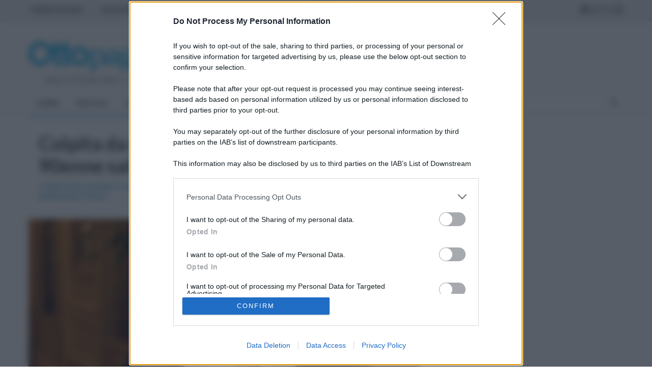

--- FILE ---
content_type: text/html; charset=utf-8
request_url: https://www.ottopagine.it/sa/attualita/355211/colpita-da-carcinoma-vescicale-paziente-90enne-salvata-con-tecnica-robotica.shtml
body_size: 8088
content:

<!DOCTYPE html>
<html lang="it-IT" class="no-js">
<head prefix="og: http://ogp.me/ns#"><meta http-equiv="Content-Type" content="text/html; charset=utf-8" /><title>
	Colpita da carcinoma vescicale, paziente 90enne salvata con tecnica robotica - Ottopagine.it Salerno
</title><meta charset="utf-8" /><meta http-equiv="X-UA-Compatible" content="IE=edge" /><meta name="viewport" content="width=device-width" /><link href="https://www.googletagmanager.com" rel="preconnect" crossorigin="" /><link href="https://adservice.google.it" rel="preconnect" crossorigin="" /><link href="https://securepubads.g.doubleclick.net" rel="preconnect" crossorigin="" />

<script async src="https://www.googletagmanager.com/gtag/js?id=G-9C4HY7PYDX"></script>
<script>
    window.dataLayer = window.dataLayer || [];
    function gtag() { dataLayer.push(arguments); }
    gtag('js', new Date());
    gtag('config', 'G-9C4HY7PYDX');
</script>
<!-- EVOLUTION--><script src="https://assets.evolutionadv.it/ottopagine_it/ottopagine_it.new.js" data-cfasync="false"></script><!-- EVOLUTION-->
<script async src="https://securepubads.g.doubleclick.net/tag/js/gpt.js"></script>
<script src="/site-js/gpt/sa.js"></script>

<link href="https://fonts.googleapis.com/css?family=Lato:300,400,700,900,400italic&amp;display=swap" rel="stylesheet" type="text/css" /><link href="https://fonts.googleapis.com/css?family=Poppins:300,400,500,600,700&amp;display=swap" rel="stylesheet" type="text/css" /><link href="https://www.ottopagine.it/site-css/font-awesome/css/all.min.css" rel="stylesheet" /><link rel="stylesheet" type="text/css" href="/site-css/bootstrap.min.css" media="screen" /><link rel="stylesheet" type="text/css" href="/site-css/jquery.bxslider.css" media="screen" /><link rel="stylesheet" type="text/css" href="/site-css/magnific-popup.css" media="screen" /><link rel="stylesheet" type="text/css" href="/site-css/owl.carousel.css" media="screen" /><link rel="stylesheet" type="text/css" href="/site-css/owl.theme.css" media="screen" /><link rel="stylesheet" type="text/css" href="/site-css/ticker-style.css" /><link rel="stylesheet" type="text/css" href="/site-css/style.css?rnd=26" media="screen" /><link rel="stylesheet" type="text/css" href="/site-js/fotorama/fotorama.css" /><link rel="apple-touch-icon" sizes="57x57" href="//www.ottopagine.it/site-images/ico/apple-touch-icon-57.png" /><link rel="apple-touch-icon" sizes="114x114" href="//www.ottopagine.it/site-images/ico/apple-touch-icon-114.png" /><link rel="apple-touch-icon" sizes="120x120" href="//www.ottopagine.it/site-images/ico/apple-touch-icon-120.png" /><link rel="apple-touch-icon-precomposed" href="//www.ottopagine.it/site-images/ico/apple-touch-icon.png" /><link rel="apple-touch-icon-precomposed" href="//www.ottopagine.it/site-images/ico/apple-touch-icon-precomposed.png" /><link rel="shortcut icon" href="/favicon.ico" />
<meta name="description" content="L&#39;intervento presso l&#39;Unità urologica dell&#39;ospedale &quot;Ruggi d&#39;Aragona&quot;, guidata dal professore Verze" />
<meta name="application-name" content="Ottopagine.it" />
<meta itemprop="publisher" content="Ottopagine" />
<meta itemprop="url" content="https://www.ottopagine.it/sa/attualita/355211/colpita-da-carcinoma-vescicale-paziente-90enne-salvata-con-tecnica-robotica.shtml" />
<link rel="canonical" href="https://www.ottopagine.it/sa/attualita/355211/colpita-da-carcinoma-vescicale-paziente-90enne-salvata-con-tecnica-robotica.shtml" />
<link rel="amphtml" href="https://www.ottopagine.it/amp/355211/colpita-da-carcinoma-vescicale-paziente-90enne-salvata-con-tecnica-robotica.shtml" />
<meta http-equiv="image" name="image" content="https://www.ottopagine.it/public/thumb/658x370/4-2024/20/news355211.jpg" />
<meta name="thumb" content="https://www.ottopagine.it/public/thumb/658x370/4-2024/20/news355211.jpg" />
<meta name="image_thumb_src" content="https://www.ottopagine.it/public/thumb/658x370/4-2024/20/news355211.jpg" />
<meta name="thumbnail" content="https://www.ottopagine.it/public/thumb/658x370/4-2024/20/news355211.jpg" />
<link rel="image_src" href="https://www.ottopagine.it/public/thumb/658x370/4-2024/20/news355211.jpg" />
<!-- facebook -->
<meta property="fb:app_id" content="448486308550256" />
<meta property="og:site_name" content="Ottopagine.it" />
<meta property="og:type" content="article" />
<meta property="article:publisher" content="https://www.facebook.com/Ottopagine" />
<meta property="og:title" content="Colpita da carcinoma vescicale, paziente 90enne salvata con tecnica robotica" />
<meta property="og:description" content="L&#39;intervento presso l&#39;Unità urologica dell&#39;ospedale &quot;Ruggi d&#39;Aragona&quot;, guidata dal professore Verze" />
<meta property="og:image" content="https://www.ottopagine.it/public/thumb/658x370/4-2024/20/news355211.jpg" />
<meta property="og:image:secure_url" content="https://www.ottopagine.it/public/thumb/658x370/4-2024/20/news355211.jpg" />
<meta property="og:image:width" content="700" />
<meta property="og:image:height" content="394" />
<meta property="og:image:type" content="image/jpeg" />
<meta property="og:url" content="https://www.ottopagine.it/sa/attualita/355211/colpita-da-carcinoma-vescicale-paziente-90enne-salvata-con-tecnica-robotica.shtml" />
<meta property="article:published_time" content="2024-04-20T14:58:36" />
<meta property="article:section" content="Attualità" />
<!-- facebook -->
<!-- twitter -->
<meta name="twitter:card" content="summary_large_image" />
<meta name="twitter:site" content="@ottopagine" />
<meta name="twitter:title" content="Colpita da carcinoma vescicale, paziente 90enne salvata con tecnica robotica" />
<meta name="twitter:description" content="L&#39;intervento presso l&#39;Unità urologica dell&#39;ospedale &quot;Ruggi d&#39;Aragona&quot;, guidata dal professore Verze" />
<meta name="twitter:image" content="https://www.ottopagine.it/public/thumb/658x370/4-2024/20/news355211.jpg" />
<meta name="twitter:image:src" content="https://www.ottopagine.it/public/thumb/658x370/4-2024/20/news355211.jpg" />
<meta name="twitter:url" content="https://www.ottopagine.it/sa/attualita/355211/colpita-da-carcinoma-vescicale-paziente-90enne-salvata-con-tecnica-robotica.shtml" />
<!-- twitter -->
<link rel="publisher" href="https://plus.google.com/+OttopagineIt" />
<script type="application/ld+json">
{
"@context": "http://schema.org",
"@type": "NewsArticle",
"mainEntityOfPage": {
"@type": "WebPage",
"@id": "https://www.ottopagine.it/sa/attualita/355211/colpita-da-carcinoma-vescicale-paziente-90enne-salvata-con-tecnica-robotica.shtml"
},
"headline": "Colpita da carcinoma vescicale, paziente 90enne salvata con tecnica robotica",
"description": "L&#39;intervento presso l&#39;Unit&#224; urologica dell&#39;ospedale &quot;Ruggi d&#39;Aragona&quot;, guidata dal professore Verze",
"image": {
"@type": "ImageObject",
"url": "https://www.ottopagine.it/public/thumb/658x370/4-2024/20/news355211.jpg",
"width": 700,
"height": 394
},
"publisher": {
"@type": "Organization",
"name": "Ottopagine",
"url": "https://www.ottopagine.it",
"logo": {
"@type": "ImageObject",
"url": "https://www.ottopagine.it/images/logo-sm.png",
"width": 317,
"height": 60
}
},
"datePublished": "2024-04-20T14:58:36Z",
"dateModified": "2024-04-20T14:58:36Z",
"url": "https://www.ottopagine.it/sa/attualita/355211/colpita-da-carcinoma-vescicale-paziente-90enne-salvata-con-tecnica-robotica.shtml",
"thumbnailUrl": "https://www.ottopagine.it/public/thumb/658x370/4-2024/20/news355211.jpg",
"author":{
"@type":"Person",
"name":"Redazione"
},
"dateCreated": "2024-04-20T14:58:36Z",
"articleSection": "Attualità"
}
</script>
<link rel="stylesheet" type="text/css" href="https://www.ottopagine.it/site-css/stampa.css" media="print" />
</head>
<body>
<div id='skinotto' style='width:1px; height:1px;'><script type='text/javascript'>googletag.cmd.push(function () { googletag.display('skinotto'); });</script></div>
<nav id="sidebar">
<div id="dismiss"><i class="fa fa-times"></i></div>
<div class="sidebar-header"><img src="/site-images/logoFortedesk.png" style="max-width: 80%" alt="ottopagine" /></div>
<form class="otp-slim-header___search" action="/ricerca/"><input id="search-rep" type="search" name="q" minlength="3" required placeholder="Ricerca su Ottopagine"><button type="submit"><i class="fa fa-search"></i></button></form>		
<div class="panel-group" id="accordion">
  <div class="panel PosizioneEdiSX"><div class="panel-heading"><h4 id="PosEdi" class="panel-title">Edizione <i class="fa fa-chevron-right"></i> Salerno</h4></div></div>
    <div class="panel panel-default">
    <div class="panel-heading"><h4 class="panel-title"><a class="accordion-toggle" data-toggle="collapse" data-parent="#accordion" href="#collapseTwo">SEZIONI</a></h4></div>
    <div id="collapseTwo" class="panel-collapse collapse in">
      <ul class="otp-left-nav__sublist">
            <li><a href="/sa/" id="SxMnHome">Home</a></li>
			<li><a href="/sa/politica/" id="SxMnPolitica">Politica</a></li>
			<li><a href="/sa/cronaca/" id="SxMnCronaca">Cronaca</a></li>
			<li><a href="/sa/attualita/" id="SxMnAttualita" class="select">Attualità</a></li>
            <li><a href="/sa/daicomuni/" id="SxMnDaiComuni">Dai Comuni</a></li>
			<li><a href="/sa/sport/" id="SxMnSport">Sport</a></li>
			<li><a href="/sa/economia/" id="SxMnEconomia">Economia</a></li>
			<li><a href="/sa/cultura/" id="SxMnCultura">Cultura</a></li>
			<li><a href="https://cucina.ottopagine.it/" target="_blank">Cucina</a></li>
        </ul>
    </div>
  </div>
    <div class="panel panel-default">
    <div class="panel-heading"><h4 class="panel-title"><a class="accordion-toggle" data-toggle="collapse" data-parent="#accordion" href="#collapseOne">EDIZIONI</a></h4></div>
    <div id="collapseOne" class="panel-collapse collapse">
        <ul class="otp-left-nav__sublist">
			<li><a href="/">Prima Pagina</a></li>
			<li><a href="/italia/">Italia</a></li>
			<li><a href="/mondo/">Mondo</a></li>
			<li><a href="/campania/">Campania</a></li>
			<li><a href="/av/">Avellino</a></li>
			<li><a href="/bn/">Benevento</a></li>
			<li><a href="/ce/">Caserta</a></li>
			<li><a href="/na/">Napoli</a></li>
			<li><a href="/sa/" class="select">Salerno</a></li>
        </ul>
    </div>
  </div>
  <div class="panel panel-default">
    <div class="panel-heading"><h4 class="panel-title"><a class="accordion-toggle" data-toggle="collapse" data-parent="#accordion" href="#collapseThree">ALTRO</a></h4></div>
    <div id="collapseThree" class="panel-collapse collapse">
      <ul class="otp-left-nav__sublist">
			<li><a href="/chisiamo/">Chi Siamo</a></li>
			<li><a href="/contatti/">Contatti</a></li>
			<li><a href="/pubblicita/">Pubblicità</a></li>
			<li><a href="/privacy-cookiepolicy/">Privacy</a></li>
        </ul>
    </div>
  </div>
</div>
</nav>

<div id="container">
<header class="clearfix">
<nav class="navbar navbar-default navbar-static-top" role="navigation">
<div class="top-line nomobile">
<div class="container">
<div class="row">
<div class="col-md-10">
<ul class="top-line-list">
<li id="HdrIt"><a href="/">PRIMA PAGINA</a></li>
<li id="HdrAv"><a href="/av/">AVELLINO</a></li>
<li id="HdrBn"><a href="/bn/">BENEVENTO</a></li>
<li id="HdrCe"><a href="/ce/">CASERTA</a></li>
<li id="HdrNa"><a href="/na/">NAPOLI</a></li>
<li id="HdrSa" class="active"><a href="/sa/">SALERNO</a></li>
<li id="HdrCam"><a href="/campania/">CAMPANIA</a></li>
<li id="HdrIta"><a href="/italia/">ITALIA</a></li>
<li id="HdrMon"><a href="/mondo/">MONDO</a></li>
</ul>
</div>	
<div class="col-md-2">
<ul class="social-icons">
<li><a class="facebook" href="https://www.facebook.com/Ottopagine"><i class="fa-brands fa-facebook"></i></a></li>
<li><a class="google" href="https://www.instagram.com/ottopagine/"><i class="fa-brands fa-instagram"></i></a></li>
<li><a class="twitter" href="https://twitter.com/ottopagine"><i class="fa-brands fa-x-twitter"></i></a></li>
<li><a class="youtube" href="https://www.youtube.com/c/OttopagineVideo"><i class="fa-brands fa-square-youtube"></i></a></li>
</ul>
</div>	
</div>
</div>
</div>
<div class="logo-advertisement">
<div class="container">
<div class="navbar-header">
<button type="button" class="navbar-toggle collapsed" id="sidebarCollapse">
<span class="sr-only">Toggle navigation</span>
<span class="icon-bar"></span>
<span class="icon-bar"></span>
<span class="icon-bar"></span>
</button>
<a class="navbar-brand desk fleft" href="/sa/"><img src="/site-images/logoSalerno.png" alt="Salerno">
<span><b id="logodataog">sabato 27 dicembre 2025</b> | Direttore Editoriale: <b>Antonio Sasso</b></span>
</a>
<a class="navbar-brand mobile" href="/sa/"><img src="/site-images/logoSalernoMob.png" alt="Salerno"></a>
<div class="advhm maqBIG">
<div id="div-728x90" style="width:728px; height:90px;">
<script type='text/javascript'>googletag.cmd.push(function () { googletag.display('div-728x90'); });</script>
</div>
</div>					
</div>
</div>
</div>

<div class="nav-list-container nav-nwh">
<div class="container">
<div class="collapse navbar-collapse" id="bs-example-navbar-collapse-1">
<ul class="nav navbar-nav navbar-left nav-nwh">
<li><a href="/sa/" id="MnHome">Home</a></li>

<li><a href="/sa/politica/" id="MnPolitica">Politica</a></li>
<li><a href="/sa/cronaca/" id="MnCronaca">Cronaca</a></li>
<li><a href="/sa/attualita/" id="MnAttualita" class="active">Attualità</a></li>
<li><a href="/sa/daicomuni/" id="MnDaiComuni">Dai Comuni</a></li>
<li><a href="/sa/sport/" id="MnSport">Sport</a></li>
<li><a href="https://cucina.ottopagine.it/" id="MnCucina" target="_blank">Cucina</a></li>
<li><a href="/sa/economia/" id="MnEconomia">Economia</a></li>
<li><a href="/sa/cultura/" id="MnCultura">Cultura</a></li>
</ul>
<form class="navbar-form navbar-right" action="/ricerca/">
<input type="text" id="search" name="q" placeholder="Cerca" minlength="3" required>
<button type="submit" name="sa" id="search-submit" value="Cerca"><i class="fa fa-search"></i></button>
</form>
</div>
</div>
</div>
</nav>
</header>

<section class="block-wrapper">
<div class="container">
<div class="row">
<div class="col-md-8 col-sm-8">
<div class="block-content">

<div class="nodesk advertisement clearfix pdt0 pdb0 mb10 mtn15">							
<div class="mobile-advert">
<!-- /88714070/sa320x100ART -->
<div id="div-320x100ART" class="hmfisdx" style="height:100px; width:320px;">
<script type='text/javascript'>
    googletag.cmd.push(function () { googletag.display('div-320x100ART'); });
</script>
</div>
</div>
</div>

<div id="ContPlBody_artbx" class="single-post-box" itemscope="" itemtype="http://schema.org/Article">

<div class="title-post mt0 mb0 bb0"><h1  class="arTtitolo" itemprop="headline name">Colpita da carcinoma vescicale, paziente 90enne salvata con tecnica robotica</h1>
<h2 class="arTocchiello" itemprop="description">L'intervento presso l'Unità urologica dell'ospedale "Ruggi d'Aragona", guidata dal professore Verze</h2></div>
<div class="post-gallery mb0"><img itemprop="image" src="https://www.ottopagine.it/public/thumb/658x370/4-2024/20/news355211.jpg" alt="colpita da carcinoma vescicale paziente 90enne salvata con tecnica robotica" title="colpita da carcinoma vescicale paziente 90enne salvata con tecnica robotica" width="769" height="433" />
</div><div class="advertisement pd0 mb10 mt10">
<div class="gptslot evo-atf" data-adunitid="1"></div>
</div>
<div class="share-post-box printfirma clearfix"><ul class="share-box"><li class="gts-li-un"><img src="https://www.ottopagine.it/public/usrimg/user50.jpg" alt="Redazione Ottopagine" class="img-circle"> <span><i>a cura di</i><br> <b>Redazione Ottopagine</b></span></li><li class="gts-li-du"><i class="fa-regular fa-calendar-days"></i> <span itemprop="datePublished" content="2024-04-20" datetime="2024-04-20">sabato 20 aprile 2024 alle 14:58</span></li><li class="gts-li-tr"><a class="facebook ifb" href="https://www.facebook.com/sharer/sharer.php?u=https://www.ottopagine.it/sa/attualita/355211/colpita-da-carcinoma-vescicale-paziente-90enne-salvata-con-tecnica-robotica.shtml" target="_blank"><i class="fa-brands fa-facebook mrr0"></i><span></span></a><a class="twitter itw" href="https://twitter.com/intent/tweet?url=https://www.ottopagine.it/sa/attualita/355211/colpita-da-carcinoma-vescicale-paziente-90enne-salvata-con-tecnica-robotica.shtml" target="_blank"><i class="fa-brands fa-x-twitter mrr0"></i><span></span></a><a class="google igo" href="mailto:?body=https://www.ottopagine.it/sa/attualita/355211/colpita-da-carcinoma-vescicale-paziente-90enne-salvata-con-tecnica-robotica.shtml"><i class="fa-regular fa-envelope"></i><span></span></a></li></ul></div><div class="post-content articolo" itemprop="articleBody"><strong style="float:left;"><a href="https://www.ottopagine.it/sa/comuni/346/salerno/1.shtml">Salerno</a>.&nbsp;&nbsp;</strong><p>Presso l&#39;Unit&agrave; operativa&nbsp;clinica Urologica dell&#39;Azienda &quot;San Giovanni di Dio e Ruggi d&#39;Aragona di Salerno&quot;, diretta dal professore Paolo Verze, &egrave; stato eseguito con successo, un intervento di cistectomia radicale, con tecnica robotica, ad una paziente novantenne, affetta da carcinoma vescicale infiltrante.</p>

<p>&quot;Alla suddetta signora, era stata negata questa opportunit&agrave; in altre sedi ospedaliere, per problemi relativi all&#39;et&agrave; avanzata, condannandola di conseguenza a non ricevere alcun trattamento, anche perch&eacute; nel caso specifico, non sono previste terapie alternative. Giunta alla nostra osservazione, ci &egrave; sembrato invece opportuno eseguire una valutazione approfondita dal punto di vista chirurgico -&nbsp;dichiara il professore Verze -&nbsp;onde definire in maniera precisa, il reale rischio operatorio&quot;.</p>

<p>L&#39;intervento, risultato di un lavoro di equipe fra chirurghi urologi (Paolo Verze e Gianmarco Silvestre) e anestesisti (Renato Gammaldi e&nbsp;Antonio Romanelli), &egrave; stato brillantemente superato dalla paziente, che &egrave; stata dimessa dopo 5 giorni di ricovero senza alcuna complicazione. Da quando &egrave; stata installata la piattaforma robotica presso l&#39;AOU San Giovanni di Dio e Ruggi d&#39;Aragona di Salerno, sono stati eseguiti pi&ugrave; di 130 interventi di alta complessit&agrave; esclusivamente di uro-oncologia(tumore prostatico, renale e vescicale) e questo intervento con tecnica robotica di cistectomia, effettuato su una paziente fragile, rappresenta il culmine dell&#39;attivit&agrave; chirurgica raggiunto dalla UOC Clinica Urologica del Ruggi.</p>

<p>&quot;La direzione strategica dell&#39;Azienda, che punta sull&#39;innovazione e sulla implementazione continua di tecniche all&#39;avanguardia che assicurino la sicurezza delle cure, per migliorare la qualit&agrave; di vita dei pazienti, si congratula con l&#39;intera equipe che ha gestito il caso&quot;, si legge in una nota.</p>
</div><div class="OUTBRAIN" data-widget-id="GS_1"></div><script async src="https://widgets.outbrain.com/outbrain.js"></script></div>
</div>
</div>
<div class="col-md-4 col-sm-4 sidebar-sticky sdblf">
<div class="sidebar large-sidebar theiaStickySidebar">
<div class="advertisement clearfix pdt0 mb10">
<div class="desktop-advert">
<!-- /88714070/300x600INT -->
<div id="div-300x600INT" class="hmfisdx" style="height:600px; width:300px;">
<script type='text/javascript'>
    googletag.cmd.push(function () { googletag.display('div-300x600INT'); });
</script>
</div>
</div>							
<div class="mobile-advert">
<!-- /88714070/320x100INT -->
<div id="div-320x100INT" class="hmfisdx" style="height:100px; width:320px;">
<script type='text/javascript'>
    googletag.cmd.push(function () { googletag.display('div-320x100INT'); });
</script>
</div>
</div>
</div>

<div class="widget features-slide-widget clearfix" style="margin-top: 20px;">
<div class="title-section">
<h4><span>Ultime Notizie</span></h4>
</div>
<ul id="ContPlBody_lastFiveA" class="list-posts"><li><a href="/sa/attualita/413248/medico-aggredito-in-pronto-soccorso-odierna-lotteremo-per-piu-sicurezza.shtml"><img class="lazb mwih" data-original="https://www.ottopagine.it/public/thumb/200x112/12-2025/27/news413248.jpg" alt="medico-aggredito-in-pronto-soccorso-odierna-lotteremo-per-piu-sicurezza" src="/site-images/LazyBg.png" width="100" height="56" /></a><div class="post-content"><h2><a href="/sa/attualita/413248/medico-aggredito-in-pronto-soccorso-odierna-lotteremo-per-piu-sicurezza.shtml">Medico aggredito in pronto soccorso, Odierna: "Lotteremo per più sicurezza"</a></h2></div></li><li><a href="/sa/attualita/413247/medico-in-servizio-per-60-ore-consecutive-la-cgil-inaccettabile.shtml"><img class="lazb mwih" data-original="https://www.ottopagine.it/public/thumb/200x112/12-2025/27/news413247.jpg" alt="medico-in-servizio-per-60-ore-consecutive-la-cgil-inaccettabile" src="/site-images/LazyBg.png" width="100" height="56" /></a><div class="post-content"><h2><a href="/sa/attualita/413247/medico-in-servizio-per-60-ore-consecutive-la-cgil-inaccettabile.shtml">Medico in servizio per 60 ore consecutive, la Cgil: "Inaccettabile"</a></h2></div></li><li><a href="/sa/cronaca/413239/giovane-calciatore-accoltellato-a-napoli-angri-in-ansia-per-bruno-petrone.shtml"><img class="lazb mwih" data-original="https://www.ottopagine.it/public/thumb/200x112/12-2025/27/news413239.jpg" alt="giovane-calciatore-accoltellato-a-napoli-angri-in-ansia-per-bruno-petrone" src="/site-images/LazyBg.png" width="100" height="56" /></a><div class="post-content"><h2><a href="/sa/cronaca/413239/giovane-calciatore-accoltellato-a-napoli-angri-in-ansia-per-bruno-petrone.shtml">Giovane calciatore accoltellato a Napoli, Angri in ansia per Bruno Petrone</a></h2></div></li></ul>
</div>
		
<div class="advertisement clearfix pdt0 mb10">
<div class="desktop-advert">
<!-- /88714070/300x250INT -->
<div id="div-300x250INT" class="hmfisdx" style="height:250px; width:300px;">
<script type='text/javascript'>
    googletag.cmd.push(function () { googletag.display('div-300x250INT'); });
</script>
</div>
</div>								
<div class="mobile-advert">
<!-- /88714070/320x100INT2 -->
<div id="div-320x100INT2" class="hmfisdx" style="height:100px; width:320px;">
<script type='text/javascript'>
    googletag.cmd.push(function () { googletag.display('div-320x100INT2'); });
</script>
</div>
</div>
</div>
				
<div class="widget features-slide-widget mt20 clearfix">					
<ul id="ContPlBody_lastFiveB" class="list-posts clearfix"><li><a href="/sa/cronaca/413236/cava-escursionista-scivola-sul-sentiero-cai-300-salvata.shtml"><img class="lazb mwih" data-original="https://www.ottopagine.it/public/thumb/200x112/12-2025/27/news413236.jpg" alt="cava-escursionista-scivola-sul-sentiero-cai-300-salvata" src="/site-images/LazyBg.png" width="100" height="56" /></a><div class="post-content"><h2><a href="/sa/cronaca/413236/cava-escursionista-scivola-sul-sentiero-cai-300-salvata.shtml">Cava, escursionista scivola sul sentiero CAI 300: salvata</a></h2></div></li><li><a href="/sa/sport/salernocalcio/413233/salernitana-sondato-cargnelutti-faggiano-pensa-al-centrale-del-crotone.shtml"><img class="lazb mwih" data-original="https://www.ottopagine.it/public/thumb/200x112/12-2025/27/news413233.jpg" alt="salernitana-sondato-cargnelutti-faggiano-pensa-al-centrale-del-crotone" src="/site-images/LazyBg.png" width="100" height="56" /></a><div class="post-content"><h2><a href="/sa/sport/salernocalcio/413233/salernitana-sondato-cargnelutti-faggiano-pensa-al-centrale-del-crotone.shtml">Salernitana, sondato Cargnelutti: Faggiano pensa al centrale del Crotone</a></h2></div></li></ul>
</div>
				
<div id="ContPlBody_ClicSb" class="advertisement clearfix pdt0 mb10"><div class="sticky gptslot evo-sidesticky" data-adunitid="4"></div></div>
							
</div>
</div>
</div>
</div>
</section>


<footer class="pdt30 clearfix">
<div class="container">
<div class="footer-widgets-part pdb0">
<div class="row">
<div class="col-md-2">
<div class="widget social-widget text-center">
<ul class="social-icons">
<li><a class="facebook" href="https://www.facebook.com/Ottopagine"><i class="fa-brands fa-facebook"></i></a></li>
<li><a class="google" href="https://www.instagram.com/ottopagine/"><i class="fa-brands fa-instagram"></i></a></li>
<li><a class="twitter" href="https://twitter.com/ottopagine"><i class="fa-brands fa-x-twitter"></i></a></li>
<li><a class="youtube" href="https://www.youtube.com/c/OttopagineVideo"><i class="fa-brands fa-square-youtube"></i></a></li>
</ul>
</div>
</div>
<div class="col-md-10">
<div class="widget tags-widget text-center">
<ul class="tag-list text-uppercase">
<li><a href="/chisiamo/" >Chi Siamo</a></li>
<li><a href="/contatti/" >Contatti</a></li>
<li><a href="/pubblicita/" >Pubblicità</a></li>
<li><a href="/lavora-con-noi/" >Lavora con noi</a></li>
<li><a href="https://www.ottopagine.it/privacy-cookiepolicy/">Privacy / Cookie Policy</a></li>
<li><a class="evolution-show-consent-ui" href="#">Preferenze Privacy</a></li>
<li><a href="https://www.ottochannel.tv/" >Otto Channel</a></li>
<li><a href="#top" ><i class="fa fa-chevron-up"></i></a></li>
</ul>		
</div>
</div>
</div>
</div>
<div class="footer-last-line">
<div class="row">
<div class="col-md-12 clff text-center">
Registrazione del Tribunale di Avellino n. 331 del 23/11/1995 Iscritto al Registro degli Operatori di Comunicazione n. 37512<br> © Riproduzione Riservata – Ne è consentita esclusivamente una riproduzione parziale con citazione della fonte corretta www.ottopagine.it
</div>
</div>
</div>
</div>
</footer>
</div>
<div class="overlay"></div>
<script type="text/javascript" src="/site-js/jquery.min.js"></script>
<script type="text/javascript" src="/site-js/jquery.migrate.js"></script>
<script type="text/javascript" src="/site-js/jquery.bxslider.min.js"></script>
<script type="text/javascript" src="/site-js/jquery.magnific-popup.min.js"></script>
<script type="text/javascript" src="/site-js/bootstrap.min.js"></script>
<script type="text/javascript" src="/site-js/jquery.imagesloaded.min.js"></script>
<script type="text/javascript" src="/site-js/jquery.isotope.min.js"></script>
<script type="text/javascript" src="/site-js/owl.carousel.min.js"></script>
<script type="text/javascript" src="/site-js/theia-sticky-sidebar.js"></script>
<script type="text/javascript" src="/site-js/sticky.js"></script>
<script src="/site-js/lazyload/jquery.lazyload.min.js"></script>
<script type="text/javascript" src="/site-js/fotorama/fotorama.js"></script>
<script src="https://cdnjs.cloudflare.com/ajax/libs/malihu-custom-scrollbar-plugin/3.1.5/jquery.mCustomScrollbar.concat.min.js"></script>
<script type="text/javascript" src="/site-js/script.js"></script>    

</body>
</html>

--- FILE ---
content_type: text/css
request_url: https://www.ottopagine.it/site-css/ticker-style.css
body_size: 306
content:
.ticker,.ticker-wrapper.has-js{display:block;background-color:transparent}.ticker-wrapper.has-js{padding:0;width:100%;margin:0 0 0 180px;height:auto}.ticker{width:879px;height:30px;position:relative;overflow:hidden}.ticker-content,.ticker-title{padding-top:9px;font-weight:700;background-color:transparent}.ticker-title{color:#900;text-transform:uppercase}.ticker-content{margin:0;position:absolute;color:#1f527b;overflow:hidden;white-space:nowrap;line-height:1.2em;left:0!important}.ticker-content a{text-decoration:none;color:#1f527b}.ticker-content a:hover{text-decoration:underline;color:#0d3059}.ticker-swipe,.ticker-swipe span{background-color:#fff;display:block}.ticker-swipe{padding-top:9px;position:absolute;top:0;width:800px;height:23px}.ticker-swipe span{margin-left:1px;height:12px;width:7px}.ticker-controls{padding:0;list-style-type:none;float:left}.ticker-controls li{padding:0;margin-left:4px;float:left;cursor:pointer;height:20px;width:20px;display:block}.js-hidden{display:none}.no-js-news{padding:10px 0 0 45px;color:#f8f0db}.left .ticker,.left .ticker-content,.left .ticker-controls,.left .ticker-title{float:left}.left .ticker-controls{padding-left:6px}.right .ticker,.right .ticker-content,.right .ticker-controls,.right .ticker-title{float:right}.right .ticker-controls{padding-right:6px}

--- FILE ---
content_type: text/css
request_url: https://www.ottopagine.it/site-css/style.css?rnd=26
body_size: 19878
content:
.isotope-item {
    z-index: 2;
}
.isotope-hidden.isotope-item {
    pointer-events: none;
    z-index: 1;
}
.isotope,
.isotope .isotope-item {
    -webkit-transition-duration: 0.8s;
    -moz-transition-duration: 0.8s;
    transition-duration: 0.8s;
}
.isotope {
    -webkit-transition-property: height, width;
    -moz-transition-property: height, width;
    transition-property: height, width;
}
.isotope .isotope-item {
    -webkit-transition-property: -webkit-transform, opacity;
    -moz-transition-property: -moz-transform, opacity;
    transition-property: transform, opacity;
}
.boxedcontainer {
    max-width: 1170px;
    margin: auto;
    padding: 0 30px;
}
.tp-banner-container {
    width: 100%;
    position: relative;
    padding: 0;
}
.tp-banner {
    width: 100%;
    position: relative;
}
.tp-banner-fullscreen-container {
    width: 100%;
    position: relative;
    padding: 0;
}
header {
    position: relative;
    z-index: 99999 !important;
}
.nav-list-container {
    width: 100%;
    border-bottom: none;
    transition: all 0.2s ease-in-out;
    -moz-transition: all 0.2s ease-in-out;
    -webkit-transition: all 0.2s ease-in-out;
    -o-transition: all 0.2s ease-in-out;
    position: relative;
    background: #484848;
}
header.active .nav-list-container {
    position: fixed;
    top: 0;
    left: 0;
}
.navbar-default {
    background: #fafafa;
    border: none;
    transition: all 0.2s ease-in-out;
    -moz-transition: all 0.2s ease-in-out;
    -webkit-transition: all 0.2s ease-in-out;
    -o-transition: all 0.2s ease-in-out;
    margin: 0;
}
.navbar-default .advertisement .desktop-advert {
    max-width: 728px;
}
.navbar-default .advertisement .tablet-advert {
    max-width: 468px;
}
.top-line {
    padding: 7px 0 9px;
    background: #eaeaea;
    transition: all 0.2s ease-in-out;
    -moz-transition: all 0.2s ease-in-out;
    -webkit-transition: all 0.2s ease-in-out;
    -o-transition: all 0.2s ease-in-out;
    overflow: hidden;
    border-bottom: 1px solid #33a3f1;
}
.top-line ul.top-line-list {
    margin: 0;
    padding: 0;
}
.top-line ul.top-line-list li {
    display: inline-block;
    margin-right: 10px;
}
.top-line ul.top-line-list li a,
.top-line ul.top-line-list li span {
    display: inline-block;
    color: #333;
    font-size: 14px;
    font-weight: 700;
    font-family: Lato, sans-serif;
    margin: 0;
    line-height: 15px;
}
.top-line ul.top-line-list li svg {
    margin: -5px 2px -2px 4px;
}
.top-line ul.top-line-list li a {
    display: inline-block;
    text-decoration: none;
    padding: 3px 5px;
    transition: all 0.2s ease-in-out;
    -moz-transition: all 0.2s ease-in-out;
    -webkit-transition: all 0.2s ease-in-out;
    -o-transition: all 0.2s ease-in-out;
}
.top-line ul.top-line-list li a:hover {
    color: #ff0004;
}
.top-line ul.top-line-list li:before {
    content: "";
    width: 0;
    height: 15px;
    border-left: 1px dotted #33a3f1;
    margin-right: 10px;
}
.top-line ul.top-line-list li:first-child:before {
    display: none;
    margin-right: 0;
}
.top-line ul.top-line-list li:last-child {
    margin-right: 0;
}
.top-line ul.top-line-list li.active a {
    background-color: #33a3f1;
    color: #fff;
    border-radius: 10px 10px 10px 0;
}
.top-line ul.social-icons {
    margin: 0;
    padding: 0;
    text-align: right;
    margin-top: 2px;
}
.top-line ul.social-icons li {
    display: inline-block;
}
.top-line ul.social-icons li a {
    display: inline-block;
    text-decoration: none;
    transition: all 0.2s ease-in-out;
    -moz-transition: all 0.2s ease-in-out;
    -webkit-transition: all 0.2s ease-in-out;
    -o-transition: all 0.2s ease-in-out;
    font-size: 18px;
    color: #666;
    width: 18px;
    height: 18px;
    line-height: 18px;
    -webkit-border-radius: 2px;
    -moz-border-radius: 2px;
    -o-border-radius: 2px;
    border-radius: 2px;
    text-align: center;
    background: 0 0;
}
.top-line ul.social-icons li a:hover {
    color: #fff;
    background: #f44336;
}
.navbar-brand {
    display: inline-block;
    height: auto;
    transition: all 0.2s ease-in-out;
    -moz-transition: all 0.2s ease-in-out;
    -webkit-transition: all 0.2s ease-in-out;
    -o-transition: all 0.2s ease-in-out;
    color: #222;
    font-size: 15px;
    font-family: Lato, sans-serif;
    font-weight: 700;
    margin: 0 0 30px;
    text-transform: uppercase;
    margin: 0;
    color: #222 !important;
    font-size: 26px;
    text-transform: capitalize;
    letter-spacing: 2.5px;
    border: none;
}
.navbar-brand span {
    color: #f44336 !important;
}
.navbar-brand img {
    max-width: 100%;
}
.logo-advertisement {
    background: #fafafa;
}
.logo-advertisement .desktop-advert,
.logo-advertisement .tablet-advert {
    float: right;
}
.logo-advertisement .advertisement span {
    color: #666;
}
.logo-advertisement .navbar-header {
    text-align: center;
    float: none;
}
.logo-advertisement .navbar-header a.navbar-brand {
    display: inline-block;
    float: none;
    padding: 40px 0 10px;
}
.advertisement {
    overflow: hidden;
    padding: 7px 0 12px;
}
.advertisement .desktop-advert,
.advertisement .mobile-advert,
.advertisement .tablet-advert {
    margin: 0 auto;
    text-align: center;
}
.advertisement .mobile-advert,
.advertisement .tablet-advert {
    display: none;
}
.advertisement span {
    color: #ccc;
    font-size: 10px;
    font-family: Lato, sans-serif;
    display: block;
    margin-bottom: 7px;
    text-transform: uppercase;
}
.navbar-nav {
    transition: all 0.2s ease-in-out;
    -moz-transition: all 0.2s ease-in-out;
    -webkit-transition: all 0.2s ease-in-out;
    -o-transition: all 0.2s ease-in-out;
}
.navbar-nav > li {
    position: inherit;
}
.navbar-nav > li > a {
    color: #ccc !important;
    font-size: 13px;
    font-family: Lato, sans-serif;
    font-weight: 700;
    text-transform: uppercase;
    transition: all 0.2s ease-in-out;
    -moz-transition: all 0.2s ease-in-out;
    -webkit-transition: all 0.2s ease-in-out;
    -o-transition: all 0.2s ease-in-out;
    padding: 16px 20px;
    position: relative;
    z-index: 2;
}
.navbar-nav > li > a:before {
    position: absolute;
    content: "";
    width: 100%;
    height: 3px;
    transition: all 0.2s ease-in-out;
    -moz-transition: all 0.2s ease-in-out;
    -webkit-transition: all 0.2s ease-in-out;
    -o-transition: all 0.2s ease-in-out;
    bottom: 0;
    left: 0;
    z-index: -1;
    background: 0 0;
}
.navbar-nav > li.drop-arrow > a {
    padding-right: 30px;
}
.navbar-nav > li.drop-arrow > a:after {
    content: "\f107";
    position: absolute;
    font-family: FontAwesome;
    font-size: 13px;
    color: #ccc;
    top: 16px;
    right: 13px;
    transition: all 0.2s ease-in-out;
    -moz-transition: all 0.2s ease-in-out;
    -webkit-transition: all 0.2s ease-in-out;
    -o-transition: all 0.2s ease-in-out;
}
.navbar-nav > li:hover > a,
.navbar-nav > li > a.active {
    color: #222 !important;
    background: #fafafa !important;
}
.navbar-nav > li:hover > a:before,
.navbar-nav > li > a.active:before {
    background: #33a3f1;
}
.navbar-nav > li.drop-arrow:hover > a:after,
.navbar-nav > li.drop-arrow > a.active:after {
    color: #222;
}
.navbar-nav li.drop {
    position: relative;
}
.navbar-nav li.drop ul.dropdown {
    margin: 0;
    padding: 0;
    position: absolute;
    top: 100%;
    left: 0;
    width: 182px;
    background: #fff;
    border-top: 3px solid #f44336;
    opacity: 0;
    visibility: hidden;
    z-index: 2;
    transition: all 0.2s ease-in-out;
    -moz-transition: all 0.2s ease-in-out;
    -webkit-transition: all 0.2s ease-in-out;
    -o-transition: all 0.2s ease-in-out;
}
.navbar-nav li.drop ul.last {
    left: inherit;
    right: 0;
}
.navbar-nav li.drop ul.dropdown li {
    display: block;
    border-bottom: 1px solid #f4f4f4;
}
.navbar-nav li.drop ul.dropdown li a {
    display: inline-block;
    text-decoration: none;
    transition: all 0.2s ease-in-out;
    -moz-transition: all 0.2s ease-in-out;
    -webkit-transition: all 0.2s ease-in-out;
    -o-transition: all 0.2s ease-in-out;
    display: block;
    color: #999;
    font-size: 11px;
    font-family: Lato, sans-serif;
    font-weight: 400;
    text-transform: uppercase;
    padding: 15px 20px;
    background: #fff;
}
.navbar-nav li.drop ul.dropdown li a:hover {
    color: #222;
    background: #fafafa;
}
.navbar-nav li.drop ul.dropdown li ul.dropdown.level2 {
    top: 0;
    left: 100%;
    border: none;
    border-left: 1px solid #f4f4f4;
}
.navbar-nav li.drop ul.dropdown li:last-child {
    border-bottom: none;
}
.navbar-nav li.drop ul.dropdown li.drop > a:after {
    content: "\f105";
    position: absolute;
    font-family: FontAwesome;
    font-size: 13px;
    color: #666;
    top: 15px;
    right: 12px;
    transition: all 0.2s ease-in-out;
    -moz-transition: all 0.2s ease-in-out;
    -webkit-transition: all 0.2s ease-in-out;
    -o-transition: all 0.2s ease-in-out;
}
.navbar-nav li.drop ul.dropdown.features-dropdown {
    border-top: 3px solid #ab632e;
}
.navbar-nav li.drop:hover > ul.dropdown {
    opacity: 1;
    visibility: visible;
}
.navbar-nav .megadropdown {
    position: absolute;
    top: 100%;
    left: 0;
    width: 100%;
    visibility: hidden;
    opacity: 0;
    transition: all 0.2s ease-in-out;
    -moz-transition: all 0.2s ease-in-out;
    -webkit-transition: all 0.2s ease-in-out;
    -o-transition: all 0.2s ease-in-out;
}
.navbar-nav .megadropdown .inner-megadropdown {
    background: #fff;
    border-top: 3px solid #33a3f1;
    margin-top: -1px;
    overflow: hidden;
    position: relative;
}
.navbar-nav .megadropdown .inner-megadropdown .filter-block {
    float: left;
    width: 220px;
    text-align: right;
    height: 100%;
}
.navbar-nav .megadropdown .inner-megadropdown .filter-block ul.filter-posts {
    position: relative;
    z-index: 2;
    margin: 0;
    padding: 0;
    display: block;
}
.navbar-nav .megadropdown .inner-megadropdown .filter-block ul.filter-posts li {
    display: block;
}
.navbar-nav .megadropdown .inner-megadropdown .filter-block ul.filter-posts li a {
    display: inline-block;
    text-decoration: none;
    transition: all 0.2s ease-in-out;
    -moz-transition: all 0.2s ease-in-out;
    -webkit-transition: all 0.2s ease-in-out;
    -o-transition: all 0.2s ease-in-out;
    display: block;
    color: #999;
    font-size: 11px;
    font-family: Lato, sans-serif;
    font-weight: 700;
    text-transform: uppercase;
    padding: 15px 20px;
    background: #fafafa;
    border-bottom: 1px solid #f2f2f2;
}
.navbar-nav .megadropdown .inner-megadropdown .filter-block ul.filter-posts li a.active,
.navbar-nav .megadropdown .inner-megadropdown .filter-block ul.filter-posts li a:hover {
    color: #33a3f1;
    background: #fff;
}
.navbar-nav .megadropdown .inner-megadropdown .filter-block:before {
    content: "";
    position: absolute;
    top: 0;
    left: 0;
    width: 220px;
    height: 100%;
    background: #fafafa;
}
.navbar-nav .megadropdown .inner-megadropdown .posts-filtered-block {
    width: 920px;
    float: right;
}
.navbar-nav .megadropdown .inner-megadropdown .posts-filtered-block > .owl-wrapper {
    padding: 20px;
}
.navbar-nav .megadropdown .inner-megadropdown ul.horizontal-filter-posts {
    margin: 0;
    padding: 0;
    margin-bottom: 17px;
}
.navbar-nav .megadropdown .inner-megadropdown ul.horizontal-filter-posts li {
    display: inline-block;
    margin-right: 2px;
}
.navbar-nav .megadropdown .inner-megadropdown ul.horizontal-filter-posts li a {
    display: inline-block;
    text-decoration: none;
    transition: all 0.2s ease-in-out;
    -moz-transition: all 0.2s ease-in-out;
    -webkit-transition: all 0.2s ease-in-out;
    -o-transition: all 0.2s ease-in-out;
    color: #999;
    font-size: 10px;
    font-family: Lato, sans-serif;
    font-weight: 700;
    text-transform: uppercase;
    padding: 3px 10px;
    background: 0 0;
    border: 1px solid #ccc;
    -webkit-border-radius: 3px;
    -moz-border-radius: 3px;
    -o-border-radius: 3px;
    border-radius: 3px;
    position: relative;
}
.navbar-nav .megadropdown .inner-megadropdown ul.horizontal-filter-posts li a:after {
    content: "";
    position: absolute;
    top: 100%;
    left: 50%;
    margin-left: -4px;
    width: 0;
    height: 0;
    border: 4px solid transparent;
    transition: all 0.2s ease-in-out;
    -moz-transition: all 0.2s ease-in-out;
    -webkit-transition: all 0.2s ease-in-out;
    -o-transition: all 0.2s ease-in-out;
}
.navbar-nav .megadropdown .inner-megadropdown ul.horizontal-filter-posts li a.active,
.navbar-nav .megadropdown .inner-megadropdown ul.horizontal-filter-posts li a:hover {
    color: #222;
    background: #f5d76e;
    border: 1px solid #f5d76e;
}
.navbar-nav .megadropdown .inner-megadropdown ul.horizontal-filter-posts li a.active:after,
.navbar-nav .megadropdown .inner-megadropdown ul.horizontal-filter-posts li a:hover:after {
    border-top-color: #f5d76e;
}
.navbar-nav .megadropdown .inner-megadropdown .owl-wrapper h1 {
    color: #222;
    font-size: 15px;
    font-family: Lato, sans-serif;
    font-weight: 700;
    margin: 0 0 30px;
    text-transform: uppercase;
    margin-bottom: 17px;
    font-size: 13px;
}
.navbar-nav .megadropdown .inner-megadropdown .owl-wrapper .news-post.item {
    margin: 0 10px;
}
.navbar-nav .megadropdown .inner-megadropdown .owl-wrapper .owl-carousel {
    margin-left: -10px;
    margin-right: -10px;
}
.navbar-nav .megadropdown .inner-megadropdown .owl-wrapper .owl-theme .owl-controls {
    margin-top: -37px;
    margin-right: 7px;
}
.navbar-nav .megadropdown .inner-megadropdown > .owl-wrapper {
    padding: 20px 20px 25px;
}
header .list-line-posts {
    background: #fafafa;
    border-top: none;
}
header .list-line-posts .owl-wrapper {
    padding-left: 0;
    padding-right: 0;
}
header .list-line-posts .owl-wrapper .owl-carousel {
    margin-left: -15px;
    margin-right: -15px;
    width: auto;
}
header .list-line-posts .owl-wrapper .owl-theme .owl-controls .owl-buttons div.owl-next,
header .list-line-posts .owl-wrapper .owl-theme .owl-controls .owl-buttons div.owl-prev {
    border-color: #444;
    background: #333;
    color: #fff;
}
header .list-line-posts .owl-wrapper .owl-theme .owl-controls .owl-buttons div.owl-next:after,
header .list-line-posts .owl-wrapper .owl-theme .owl-controls .owl-buttons div.owl-prev:after {
    color: #fff;
}
header .list-line-posts .owl-wrapper .owl-theme .owl-controls .owl-buttons div.owl-next:hover,
header .list-line-posts .owl-wrapper .owl-theme .owl-controls .owl-buttons div.owl-prev:hover {
    border-color: #33a3f1;
    background: #33a3f1;
    color: #fff;
}
header .list-line-posts .owl-wrapper .owl-theme .owl-controls .owl-buttons div.owl-next {
    margin-right: -20px;
}
header .list-line-posts div.list-post {
    background: #fff;
    padding: 0;
    margin: 0 15px;
    box-shadow: 0 0 10px silver;
    -webkit-box-shadow: 0 0 10px silver;
    -moz-box-shadow: 0 0 10px silver;
    -o-box-shadow: 0 0 10px silver;
    min-height: 90px;
}
header .list-line-posts div.list-post img {
    width: 160px;
    height: 90px;
    margin-right: 10px;
}
header .list-line-posts div.list-post .post-content {
    padding: 10px 20px 0 20px;
}
header .list-line-posts div.list-post .post-content > a {
    color: #33a3f1;
}
header .list-line-posts div.list-post .post-content h2 {
    line-height: 20px;
    margin-bottom: 4px;
}
header .list-line-posts div.list-post .post-content h2 a:hover {
    opacity: 0.7;
}
header div.list-post .post-content h2 {
    color: #333;
    font-family: Lato, sans-serif;
    font-weight: 700;
    line-height: 20px;
    margin: 0 0 10px;
    font-size: 13px;
    max-height: none;
    overflow: hidden;
    margin-bottom: 7px;
}
.navbar-form {
    margin: 10px 0;
    padding: 0;
    position: relative;
}
.navbar-form input[type="text"] {
    border: 1px solid #eee;
    padding: 7px 10px;
    color: #999;
    font-size: 11px;
    font-family: Lato, sans-serif;
    text-transform: uppercase;
    -webkit-border-radius: 2px;
    -moz-border-radius: 2px;
    -o-border-radius: 2px;
    border-radius: 2px;
    outline: 0;
    width: 290px;
    margin: 0 !important;
}
.navbar-form button {
    background: 0 0;
    border: none;
    position: absolute;
    top: 7px;
    right: 13px;
    padding: 0;
    font-size: 13px;
    color: #333;
}
body.boxed #container {
    max-width: 1260px;
    background: #fff;
    margin: 0 auto;
    overflow: hidden;
    position: relative;
    z-index: 2;
    box-shadow: 0 0 20px 5px rgba(0, 0, 0, 0.6);
}
#container {
    transition: all 0.2s ease-in-out;
    -moz-transition: all 0.2s ease-in-out;
    -webkit-transition: all 0.2s ease-in-out;
    -o-transition: all 0.2s ease-in-out;
}
p {
    font-size: 14px;
    color: #666;
    font-family: Lato, sans-serif;
    font-weight: 400;
    line-height: 20px;
    margin: 0 0 10px;
}
.title-section {
    border-bottom: 1px solid #e1e1e1;
    margin-bottom: 30px;
}
.title-section h1 {
    color: #222;
    font-size: 15px;
    font-family: Lato, sans-serif;
    font-weight: 700;
    margin: 0 0 30px;
    text-transform: uppercase;
    margin-bottom: -1px;
}
.title-section h1 span {
    display: inline-block;
    padding-bottom: 16px;
    padding-right: 5px;
    border-bottom: 1px solid #33a3f1;
}
.title-section h4 {
    color: #222;
    font-size: 15px;
    font-family: Lato, sans-serif;
    font-weight: 700;
    margin: 0 0 30px;
    text-transform: uppercase;
    margin-bottom: -1px;
}
.title-section h4 span {
    display: inline-block;
    padding-bottom: 16px;
    padding-right: 5px;
    border-bottom: 1px solid #33a3f1;
}
.title-section .arrow-box {
    float: right;
    text-align: right;
}
.title-section .arrow-box a {
    display: inline-block;
    text-decoration: none;
    transition: all 0.2s ease-in-out;
    -moz-transition: all 0.2s ease-in-out;
    -webkit-transition: all 0.2s ease-in-out;
    -o-transition: all 0.2s ease-in-out;
    font-size: 11px;
    color: #999;
    width: 20px;
    height: 20px;
    line-height: 18px;
    text-align: center;
    background: 0 0;
    border: 1px solid #ccc;
    margin-left: 2px;
    -webkit-border-radius: 3px;
    -moz-border-radius: 3px;
    -o-border-radius: 3px;
    border-radius: 3px;
}
.title-section .arrow-box a:hover {
    color: #fff;
    background: #f44336;
    border: 1px solid #f44336;
}
.title-section.white {
    border-bottom: 1px solid #444;
}
.title-section.white h1 {
    color: #fff;
}
.title-section.white .arrow-box a {
    color: #666;
    border: 1px solid #666;
}
.title-section.white .arrow-box a:hover {
    color: #fff;
    border: 1px solid #f44336;
}
a.category-post {
    display: inline-block;
    text-decoration: none;
    transition: all 0.2s ease-in-out;
    -moz-transition: all 0.2s ease-in-out;
    -webkit-transition: all 0.2s ease-in-out;
    -o-transition: all 0.2s ease-in-out;
    color: #fff;
    font-size: 11px;
    font-family: Lato, sans-serif;
    font-weight: 700;
    text-transform: uppercase;
    padding: 4px 10px;
    background: #33a3f1;
    -webkit-border-radius: 2px;
    -moz-border-radius: 2px;
    -o-border-radius: 2px;
    border-radius: 2px;
}
.shadow-white {
    background: #fafafa;
    border-top: 1px solid #f0f0f0;
}
section.heading-news {
    padding-top: 20px;
}
section.heading-news .heading-news-box .image-post {
    width: 16.6666%;
    padding-right: 1px;
    padding-bottom: 1px;
}
section.heading-news .heading-news-box .snd-size {
    width: 33.3333%;
}
section.heading-news .heading-news-box .snd-size .image-post {
    width: 100%;
}
section.ticker-news {
    padding: 25px 0;
    background: #f44336;
}
.ticker-news-box {
    overflow: hidden !important;
}
.ticker-news-box span.breaking-news {
    display: inline-block;
    float: left;
    position: relative;
    margin-right: 25px;
    color: #f44336;
    font-size: 11px;
    line-height: 12px;
    font-family: Lato, sans-serif;
    font-weight: 700;
    text-transform: uppercase;
    padding: 8px 14px;
    padding-right: 17px;
    background: #fff;
    -webkit-border-radius: 4px;
    -moz-border-radius: 4px;
    -o-border-radius: 4px;
    border-radius: 4px;
}
.ticker-news-box span.breaking-news:after {
    content: "";
    position: absolute;
    width: 22px;
    height: 22px;
    background: #fff;
    -webkit-border-radius: 5px;
    -moz-border-radius: 5px;
    -o-border-radius: 5px;
    border-radius: 5px;
    -webkit-transform: rotate(45deg);
    -moz-transform: rotate(45deg);
    -ms-transform: rotate(45deg);
    -o-transform: rotate(45deg);
    transform: rotate(45deg);
    top: 3px;
    right: -7px;
}
.ticker-news-box span.new-news {
    display: inline-block;
    float: left;
    color: #fff;
    font-size: 9px;
    line-height: 9px;
    font-family: Lato, sans-serif;
    text-transform: uppercase;
    padding: 3px;
    background: #222;
    -webkit-border-radius: 2px;
    -moz-border-radius: 2px;
    -o-border-radius: 2px;
    border-radius: 2px;
    margin: 8px 10px 0 0;
}
.ticker-news-box .ticker-swipe {
    background: #f44336;
}
.ticker-news-box .ticker-swipe span {
    background: #f44336;
}
.ticker-news-box .ticker-content {
    color: #fff;
    font-size: 13px;
    font-family: Lato, sans-serif;
    font-weight: 400;
    margin: 0;
}
.ticker-news-box .ticker-content span.time-news {
    color: #fff;
    margin-right: 3px;
    font-weight: 400;
}
.ticker-news-box .ticker-content a {
    display: inline-block;
    text-decoration: none;
    transition: all 0.2s ease-in-out;
    -moz-transition: all 0.2s ease-in-out;
    -webkit-transition: all 0.2s ease-in-out;
    -o-transition: all 0.2s ease-in-out;
    font-weight: 700;
    color: #fff;
}
.ticker-news-box .ticker-content a:hover {
    opacity: 0.7;
}
.ticker-news-box .left .ticker-controls {
    margin-top: 5px;
    margin-bottom: 5px;
}
.ticker-news-box .ticker-controls li {
    -webkit-border-radius: 50%;
    -moz-border-radius: 50%;
    -o-border-radius: 50%;
    border-radius: 50%;
    border: 1px solid #fff;
    text-align: center;
    line-height: 16px;
    transition: all 0.2s ease-in-out;
    -moz-transition: all 0.2s ease-in-out;
    -webkit-transition: all 0.2s ease-in-out;
    -o-transition: all 0.2s ease-in-out;
}
.ticker-news-box .ticker {
    width: 879px;
}
.ticker-news-box .ticker-controls li:after {
    color: #fff;
    font-family: FontAwesome;
    font-size: 11px;
    transition: all 0.2s ease-in-out;
    -moz-transition: all 0.2s ease-in-out;
    -webkit-transition: all 0.2s ease-in-out;
    -o-transition: all 0.2s ease-in-out;
}
.ticker-news-box .ticker-controls li:hover {
    background: #fff;
}
.ticker-news-box .ticker-controls li:hover:after {
    color: #f44336;
}
.ticker-news-box .ticker-controls li.jnt-prev:after {
    content: "\f104";
}
.ticker-news-box .ticker-controls li.jnt-next:after {
    content: "\f105";
}
.ticker-news-box .ticker-controls li.jnt-play-pause {
    line-height: 14px;
}
.ticker-news-box .ticker-controls li.jnt-play-pause:after {
    content: "\f04c";
    font-size: 8px;
}
.ticker-news-box .ticker-controls li.jnt-play-pause.paused:after {
    content: "\f04b";
}
section.features-today {
    padding: 30px 0 20px;
    background: #fafafa;
    border-top: 1px solid #f0f0f0;
    border-bottom: 1px solid #f0f0f0;
}
section.features-today .owl-carousel {
    margin-left: -15px;
    margin-right: -15px;
}
section.features-today .owl-carousel .item {
    padding: 0 15px;
}
section.features-today .owl-carousel .news-post {
    margin-bottom: 15px;
}
section.features-today .owl-carousel .owl-wrapper-outer {
    padding: 3px 0;
}
section.features-today .owl-theme .owl-controls {
    margin-right: 12px;
}
.owl-theme .owl-controls .owl-pagination {
    display: none !important;
}
.owl-carousel {
    width: auto;
}
.owl-theme .owl-controls {
    margin-top: 20px;
    text-align: center;
    position: absolute;
    top: 0;
    right: 0;
    margin-top: -64px;
    margin-right: 12px;
}
.owl-theme .owl-controls .owl-buttons div {
    font-size: 11px;
    color: #999;
    width: 20px;
    height: 20px;
    line-height: 18px;
    text-align: center;
    background: 0 0;
    border: 1px solid #ccc;
    margin-left: 2px;
    outline: 0;
    padding: 0;
    box-shadow: none;
    -webkit-box-shadow: none;
    -moz-box-shadow: none;
    -o-box-shadow: none;
    opacity: 1;
    margin: 0 3px;
    -webkit-border-radius: 3px;
    -moz-border-radius: 3px;
    -o-border-radius: 3px;
    border-radius: 3px;
    transition: all 0.2s ease-in-out;
    -moz-transition: all 0.2s ease-in-out;
    -webkit-transition: all 0.2s ease-in-out;
    -o-transition: all 0.2s ease-in-out;
}
.owl-theme .owl-controls .owl-buttons div:hover {
    color: #fff;
    background: #33a3f1;
    border: 1px solid #33a3f1;
}
.owl-theme .owl-controls .owl-buttons div.owl-prev:after {
    content: "\f104";
    font-family: FontAwesome;
    transition: all 0.2s ease-in-out;
    -moz-transition: all 0.2s ease-in-out;
    -webkit-transition: all 0.2s ease-in-out;
    -o-transition: all 0.2s ease-in-out;
    color: #999;
}
.owl-theme .owl-controls .owl-buttons div.owl-next:after {
    content: "\f105";
    font-family: FontAwesome;
    transition: all 0.2s ease-in-out;
    -moz-transition: all 0.2s ease-in-out;
    -webkit-transition: all 0.2s ease-in-out;
    -o-transition: all 0.2s ease-in-out;
    color: #999;
}
.owl-theme .owl-controls .owl-buttons div.owl-prev:hover:after {
    color: #fff;
}
.owl-theme .owl-controls .owl-buttons div.owl-next:hover:after {
    color: #fff;
}
div.block-content {
    padding: 30px 0 60px;
    position: relative;
}
div.block-content .advertisement {
    margin-bottom: 30px;
}
div.block-content.non-sidebar:after {
    display: none;
}
section.left-sidebar div.block-content:after {
    left: 0 !important;
    margin-left: -15px !important;
}
div.block-content:after {
    padding: 30px 0 60px;
}
.carousel-box {
    margin-bottom: 25px;
}
.carousel-box .news-post,
.carousel-box ul.list-posts {
    margin-bottom: 30px;
}
.block-content .owl-carousel {
    margin-left: -15px;
    margin-right: -15px;
}
.block-content .owl-carousel .item {
    margin: 0 15px 10px;
}
.grid-box {
    margin-bottom: 15px;
}
.grid-box .news-post,
.grid-box ul.list-posts {
    margin-bottom: 30px;
}
.grid-box .image-post-slider .bx-wrapper .bx-next,
.grid-box .image-post-slider .bx-wrapper .bx-prev {
    display: none;
}
.masonry-box {
    margin-bottom: 25px;
}
.article-box {
    padding-bottom: 20px;
}
.image-post-slider {
    margin-bottom: 20px;
}
.image-post-slider ul.bxslider {
    margin: 0;
    padding: 0;
}
.image-post-slider ul.bxslider .image-post2 {
    margin-bottom: 0 !important;
}
.image-post-slider .bx-wrapper .bx-next,
.image-post-slider .bx-wrapper .bx-prev {
    transition: all 0.2s ease-in-out;
    -moz-transition: all 0.2s ease-in-out;
    -webkit-transition: all 0.2s ease-in-out;
    -o-transition: all 0.2s ease-in-out;
}
.image-post-slider .bx-wrapper .bx-next:hover,
.image-post-slider .bx-wrapper .bx-prev:hover {
    background: rgba(244, 67, 54, 0.9);
}
section.feature-video {
    padding: 30px 0;
    background: #111;
    overflow: hidden;
}
section.feature-video .owl-carousel {
    margin-left: -15px;
    margin-right: -15px;
}
section.feature-video .owl-carousel .item {
    margin: 0 15px;
}
section.feature-video .title-section {
    text-align: center;
}
section.feature-video .title-section h1 span {
    padding-left: 10px;
    padding-right: 10px;
}
section.feature-video .features-video-box {
    position: relative;
}
section.feature-video .owl-theme .owl-controls {
    position: relative;
    margin-top: 30px;
    margin-right: 0;
}
section.feature-video .owl-theme .owl-controls .owl-buttons {
    display: none;
}
section.feature-video .owl-theme .owl-controls .owl-pagination {
    display: block !important;
}
section.feature-video .owl-theme .owl-controls .owl-pagination .owl-page span {
    width: 8px;
    height: 8px;
    border: 2px solid #888;
    margin: 3px;
}
section.feature-video .owl-theme .owl-controls .owl-pagination .owl-page.active span {
    background: #33a3f1;
    border-color: #33a3f1;
}
.latest-articles.iso-call {
    margin-left: -15px;
    margin-right: -15px;
    margin-top: -15px;
}
.latest-articles.iso-call .news-post {
    width: 360px;
    margin: 15px 15px;
}
.pagination-box ul.pagination-list {
    margin: 0;
    padding: 0;
}
.pagination-box ul.pagination-list li {
    display: inline-block;
    margin-right: 3px;
}
.pagination-box ul.pagination-list li a {
    display: inline-block;
    text-decoration: none;
    transition: all 0.2s ease-in-out;
    -moz-transition: all 0.2s ease-in-out;
    -webkit-transition: all 0.2s ease-in-out;
    -o-transition: all 0.2s ease-in-out;
    color: #333;
    font-size: 12px;
    font-family: Lato, sans-serif;
    padding: 6px 11px;
    border: 1px solid #f0f0f0;
    -webkit-border-radius: 3px;
    -moz-border-radius: 3px;
    -o-border-radius: 3px;
    border-radius: 3px;
}
.pagination-box ul.pagination-list li a.active,
.pagination-box ul.pagination-list li a:hover {
    border: 1px solid #33a3f1;
    background: #33a3f1;
    color: #fff;
}
.pagination-box ul.pagination-list li span {
    display: inline-block;
    margin: 0;
    color: #333;
    font-size: 12px;
    font-family: Lato, sans-serif;
}
.pagination-box p {
    text-align: right;
    margin-top: -22px;
    color: #333;
    font-size: 12px;
}
ul.category-filter-posts {
    margin: 0;
    padding: 0;
    margin-top: -65px;
    margin-bottom: 40px;
    text-align: right;
}
ul.category-filter-posts li {
    display: inline-block;
    margin-left: 2px;
}
ul.category-filter-posts li a {
    display: inline-block;
    text-decoration: none;
    transition: all 0.2s ease-in-out;
    -moz-transition: all 0.2s ease-in-out;
    -webkit-transition: all 0.2s ease-in-out;
    -o-transition: all 0.2s ease-in-out;
    color: #fff;
    font-size: 10px;
    font-family: Lato, sans-serif;
    font-weight: 700;
    text-transform: uppercase;
    padding: 3px 10px;
    background: #333;
    -webkit-border-radius: 3px;
    -moz-border-radius: 3px;
    -o-border-radius: 3px;
    border-radius: 3px;
    position: relative;
}
ul.category-filter-posts li a:after {
    content: "";
    position: absolute;
    top: 100%;
    left: 50%;
    margin-left: -4px;
    width: 0;
    height: 0;
    border: 4px solid transparent;
    transition: all 0.2s ease-in-out;
    -moz-transition: all 0.2s ease-in-out;
    -webkit-transition: all 0.2s ease-in-out;
    -o-transition: all 0.2s ease-in-out;
}
ul.category-filter-posts li a.active,
ul.category-filter-posts li a:hover {
    color: #fff;
    background: #f44336;
}
ul.category-filter-posts li a.active:after,
ul.category-filter-posts li a:hover:after {
    border-top-color: #f44336;
}
.heading-news2 {
    padding: 40px 0;
    position: relative;
}
.heading-news2 .container {
    position: relative;
    z-index: 2;
}
.heading-news2 .heading-news-box {
    margin-left: -5px;
    margin-right: -5px;
}
.heading-news2 .heading-news-box .image-slider.snd-size {
    width: 60%;
}
.heading-news2 .heading-news-box .image-slider.snd-size .image-post {
    width: 100%;
}
.heading-news2 .heading-news-box .image-slider.snd-size .image-post .hover-box {
    background: 0 0;
}
.heading-news2 .heading-news-box .image-slider.snd-size .image-post .hover-box .inner-hover h2 {
    font-size: 30px;
    font-weight: 900;
    line-height: 36px;
    text-transform: uppercase;
}
.heading-news2 .heading-news-box .image-slider.snd-size .image-post .inner-hover {
    background: rgba(17, 17, 17, 0);
    background: -moz-linear-gradient(top, rgba(17, 17, 17, 0) 0, rgba(17, 17, 17, 0.1) 10%, rgba(17, 17, 17, 0.95) 100%);
    background: -webkit-gradient(left top, left bottom, color-stop(0, rgba(17, 17, 17, 0)), color-stop(10%, rgba(17, 17, 17, 0.1)), color-stop(100%, rgba(17, 17, 17, 0.95)));
    background: -webkit-linear-gradient(top, rgba(17, 17, 17, 0) 0, rgba(17, 17, 17, 0.1) 10%, rgba(17, 17, 17, 0.95) 100%);
    background: -o-linear-gradient(top, rgba(17, 17, 17, 0) 0, rgba(17, 17, 17, 0.1) 10%, rgba(17, 17, 17, 0.95) 100%);
    background: -ms-linear-gradient(top, rgba(17, 17, 17, 0) 0, rgba(17, 17, 17, 0.1) 10%, rgba(17, 17, 17, 0.95) 100%);
    background: linear-gradient(to bottom, rgba(17, 17, 17, 0) 0, rgba(17, 17, 17, 0.1) 10%, rgba(17, 17, 17, 0.95) 100%);
}
.heading-news2 .heading-news-box .news-post {
    padding: 5px;
    width: 20%;
}
.heading-news2 .heading-news-box .news-post .hover-box {
    top: 5px;
    left: 5px;
    right: 5px;
    bottom: 5px;
}
.heading-news2 .heading-news-box .news-post .hover-box .inner-hover h2 {
    text-transform: inherit;
}
.heading-news2 .heading-news-box .news-post:hover .hover-box {
    background: rgba(34, 34, 34, 0.8);
}
.heading-news2 .heading-news-box .news-post:hover .hover-box .inner-hover h2 a {
    color: #fff;
}
.heading-news2 .heading-news-box .news-post:hover .hover-box .inner-hover h2 a:hover {
    opacity: 0.7;
}
.heading-news2 .heading-news-box .news-post:hover .hover-box .inner-hover ul.post-tags li {
    color: #fff;
}
.heading-news2 .heading-news-box .news-post:hover .hover-box .inner-hover ul.post-tags li a {
    color: #fff;
}
.heading-news2 .heading-news-box .news-post:hover .hover-box .inner-hover ul.post-tags li a:hover {
    opacity: 0.7;
}
.heading-news2 .heading-news-box .news-post:hover .hover-box .inner-hover p {
    color: #fff;
}
.heading-news2:after {
    content: "";
    position: absolute;
    top: 0;
    left: 0;
    width: 100%;
    height: 100%;
    background: rgba(0, 0, 0, 0.91);
}
.headIt:after {
    background: #000;
    background: -moz-linear-gradient(top, #000 0, #d3d3d3 100%);
    background: -webkit-gradient(left top, left bottom, color-stop(0, #000), color-stop(100%, #d3d3d3));
    background: -webkit-linear-gradient(top, #000 0, #d3d3d3 100%);
    background: -o-linear-gradient(top, #000 0, #d3d3d3 100%);
    background: -ms-linear-gradient(top, #000 0, #d3d3d3 100%);
    background: linear-gradient(to bottom, #000 0, #d3d3d3 100%);
}
.headPr:after {
    background: #999;
}
.headPrNw:after {
    background: #eaeaea;
}
.image-slider {
    width: 100%;
}
.image-slider ul {
    padding: 0;
    margin: 0;
}
.image-slider .bx-wrapper .bx-viewport {
    background: 0 0;
}
.image-slider .bx-wrapper .bx-controls-auto,
.image-slider .bx-wrapper .bx-pager {
    bottom: inherit;
    top: 30px;
    right: 30px;
    width: auto;
    padding-top: 0;
}
.image-slider .bx-controls-direction {
    position: absolute;
    width: 100%;
    top: 50%;
    margin-top: -35px;
    height: 0;
}
.image-slider .bx-wrapper .bx-prev {
    width: 70px;
    height: 70px;
    -webkit-border-radius: 50%;
    -moz-border-radius: 50%;
    -o-border-radius: 50%;
    border-radius: 50%;
    left: 30px;
}
.image-slider .bx-wrapper .bx-next:hover,
.image-slider .bx-wrapper .bx-prev:hover {
    background: #ececec;
}
.image-slider .bx-wrapper .bx-next:hover:before,
.image-slider .bx-wrapper .bx-prev:hover:before {
    color: #333;
}
.image-slider .bx-wrapper .bx-next {
    width: 70px;
    height: 70px;
    -webkit-border-radius: 50%;
    -moz-border-radius: 50%;
    -o-border-radius: 50%;
    border-radius: 50%;
    right: 30px;
}
.image-slider .bx-wrapper .bx-prev:before {
    margin-top: -20px;
    margin-left: -6px;
    transition: all 0.2s ease-in-out;
    -moz-transition: all 0.2s ease-in-out;
    -webkit-transition: all 0.2s ease-in-out;
    -o-transition: all 0.2s ease-in-out;
}
.image-slider .bx-wrapper .bx-next:before {
    margin-top: -20px;
    margin-left: -2px;
    transition: all 0.2s ease-in-out;
    -moz-transition: all 0.2s ease-in-out;
    -webkit-transition: all 0.2s ease-in-out;
    -o-transition: all 0.2s ease-in-out;
}
.image-slider .image-post {
    width: 100%;
}
.image-slider .image-post .hover-box {
    bottom: 0;
}
.image-slider .image-post .hover-box .inner-hover h2 {
    font-size: 30px;
    font-weight: 900;
    line-height: 36px;
}
.image-slider .image-post:hover .hover-box {
    background: 0 0;
}
.image-slider .image-post:hover .hover-box .inner-hover {
    background: rgba(17, 17, 17, 0) !important;
    background: -moz-linear-gradient(top, rgba(17, 17, 17, 0) 0, rgba(17, 17, 17, 0.1) 10%, rgba(17, 17, 17, 0.95) 100%) !important;
    background: -webkit-gradient(left top, left bottom, color-stop(0, rgba(17, 17, 17, 0)), color-stop(10%, rgba(17, 17, 17, 0.1)), color-stop(100%, rgba(17, 17, 17, 0.95))) !important;
    background: -webkit-linear-gradient(top, rgba(17, 17, 17, 0) 0, rgba(17, 17, 17, 0.1) 10%, rgba(17, 17, 17, 0.95) 100%) !important;
    background: -o-linear-gradient(top, rgba(17, 17, 17, 0) 0, rgba(17, 17, 17, 0.1) 10%, rgba(17, 17, 17, 0.95) 100%) !important;
    background: -ms-linear-gradient(top, rgba(17, 17, 17, 0) 0, rgba(17, 17, 17, 0.1) 10%, rgba(17, 17, 17, 0.95) 100%) !important;
    background: linear-gradient(to bottom, rgba(17, 17, 17, 0) 0, rgba(17, 17, 17, 0.1) 10%, rgba(17, 17, 17, 0.95) 100%) !important;
}
.image-slider .image-post:hover .hover-box .inner-hover h2 a {
    color: #fff !important;
}
.image-slider .image-post:hover .hover-box .inner-hover h2 a:hover {
    opacity: 0.7;
}
.image-slider .image-post:hover .hover-box .inner-hover ul.post-tags li {
    color: #fff;
}
.image-slider .image-post:hover .hover-box .inner-hover ul.post-tags li a {
    color: #fff;
}
.image-slider .image-post:hover .hover-box .inner-hover ul.post-tags li a:hover {
    opacity: 0.7;
}
.image-slider .image-post:hover .hover-box .inner-hover p {
    color: #fff;
}
.center-button {
    text-align: center;
}
.center-button a {
    display: inline-block;
    text-decoration: none;
    transition: all 0.2s ease-in-out;
    -moz-transition: all 0.2s ease-in-out;
    -webkit-transition: all 0.2s ease-in-out;
    -o-transition: all 0.2s ease-in-out;
    padding: 6px 20px;
    background: #fafafa;
    border: 1px solid #eee;
    -webkit-border-radius: 4px;
    -moz-border-radius: 4px;
    -o-border-radius: 4px;
    border-radius: 4px;
    color: #666;
    font-size: 11px;
    font-family: Lato, sans-serif;
    font-weight: 700;
    text-transform: uppercase;
}
.center-button a i {
    margin-right: 9px;
}
.center-button > a:hover {
    color: #fff;
    background: #f44336;
    border-color: #f44336;
}
.heading-news3 {
    padding: 10px 0;
    border-top: 1px solid #f0f0f0;
    border-bottom: 1px solid #f0f0f0;
    background: #fff;
}
.heading-news3 .heading-news-box .owl-wrapper .item {
    padding-right: 1px;
}
.heading-news3 .news-post.image-post2 .hover-box:before {
    content: "";
    position: absolute;
    top: 9px;
    left: 9px;
    right: 9px;
    bottom: 9px;
    border: 1px solid #ccc;
    transition: all 0.2s ease-in-out;
    -moz-transition: all 0.2s ease-in-out;
    -webkit-transition: all 0.2s ease-in-out;
    -o-transition: all 0.2s ease-in-out;
    opacity: 0;
}
.heading-news3 .news-post.image-post2 .hover-box {
    transition: all 0.2s ease-in-out;
    -moz-transition: all 0.2s ease-in-out;
    -webkit-transition: all 0.2s ease-in-out;
    -o-transition: all 0.2s ease-in-out;
}
.heading-news3 .news-post.image-post2 .hover-box .inner-hover {
    z-index: 2;
}
.heading-news3 .news-post.image-post2 .hover-box .inner-hover h2 {
    font-size: 24px;
    text-transform: uppercase;
    font-weight: 900;
    line-height: 30px;
    max-height: 60px;
}
.heading-news3 .news-post.image-post2:hover .hover-box {
    background: rgba(255, 255, 255, 0.9);
}
.heading-news3 .news-post.image-post2:hover .hover-box .inner-hover h2 a {
    color: #333;
}
.heading-news3 .news-post.image-post2:hover .hover-box .inner-hover ul.post-tags li {
    color: #999;
}
.heading-news3 .news-post.image-post2:hover .hover-box .inner-hover ul.post-tags li a {
    color: #999;
}
.heading-news3 .news-post.image-post2:hover .hover-box:before {
    opacity: 1;
}
.heading-news3 .owl-wrapper .owl-theme .owl-controls {
    top: 50%;
    margin-top: -35px;
    width: 100%;
    height: 0;
    margin-right: 0;
    opacity: 0;
    transition: all 0.2s ease-in-out;
    -moz-transition: all 0.2s ease-in-out;
    -webkit-transition: all 0.2s ease-in-out;
    -o-transition: all 0.2s ease-in-out;
}
.heading-news3 .owl-wrapper .owl-theme .owl-controls .owl-buttons div.owl-prev {
    float: left;
    margin: 0;
    margin-left: 20px;
}
.heading-news3 .owl-wrapper .owl-theme .owl-controls .owl-buttons div.owl-next {
    float: right;
    margin: 0;
    margin-right: 20px;
}
.heading-news3 .owl-wrapper .owl-theme .owl-controls .owl-buttons div.owl-next,
.heading-news3 .owl-wrapper .owl-theme .owl-controls .owl-buttons div.owl-prev {
    width: 70px;
    height: 70px;
    -webkit-border-radius: 50%;
    -moz-border-radius: 50%;
    -o-border-radius: 50%;
    border-radius: 50%;
    line-height: 70px;
    font-size: 30px;
    border: none;
    background: rgba(34, 34, 34, 0.5);
}
.heading-news3 .owl-wrapper .owl-theme .owl-controls .owl-buttons div.owl-next:hover,
.heading-news3 .owl-wrapper .owl-theme .owl-controls .owl-buttons div.owl-prev:hover {
    background: rgba(255, 255, 255, 0.9);
}
.heading-news3 .owl-wrapper .owl-theme .owl-controls .owl-buttons div.owl-next:after,
.heading-news3 .owl-wrapper .owl-theme .owl-controls .owl-buttons div.owl-prev:after {
    color: #fff;
}
.heading-news3 .owl-wrapper .owl-theme .owl-controls .owl-buttons div.owl-next:hover:after,
.heading-news3 .owl-wrapper .owl-theme .owl-controls .owl-buttons div.owl-prev:hover:after {
    color: #333 !important;
}
.heading-news3:hover .owl-wrapper .owl-theme .owl-controls {
    opacity: 1;
}
.features-today.second-style {
    overflow: hidden;
}
.features-today.second-style .features-today-box {
    position: relative;
}
.features-today.second-style .features-today-box:before {
    position: absolute;
    content: "";
    width: 10000px;
    height: 100%;
    background: rgba(250, 250, 250, 0.7);
    right: 100%;
    top: 0;
    z-index: 2;
}
.features-today.second-style .features-today-box:after {
    position: absolute;
    content: "";
    width: 10000px;
    height: 100%;
    background: rgba(250, 250, 250, 0.7);
    left: 100%;
    margin-left: 3px;
    top: 0;
}
.features-today.second-style .owl-carousel .owl-wrapper-outer {
    overflow: visible;
}
.slider-caption-box {
    padding: 20px;
    margin-bottom: 36px;
    margin-top: 30px;
    overflow: hidden;
    background: #222;
}
.slider-caption-box div.slider-holder {
    width: 68% !important;
    float: left;
}
.slider-caption-box div.slider-holder img {
    width: 100%;
}
.slider-caption-box .bx-wrapper .bx-next,
.slider-caption-box .bx-wrapper .bx-prev {
    display: none;
}
.slider-caption-box #bx-pager {
    width: 32%;
    float: right;
    position: relative;
    z-index: 2;
}
.slider-caption-box #bx-pager a {
    display: inline-block;
    text-decoration: none;
    transition: all 0.2s ease-in-out;
    -moz-transition: all 0.2s ease-in-out;
    -webkit-transition: all 0.2s ease-in-out;
    -o-transition: all 0.2s ease-in-out;
    display: block;
    padding: 12px 20px;
    background: #333;
    color: #999;
    font-size: 13px;
    font-family: Lato, sans-serif;
    font-weight: 700;
    margin: 0 0 1px;
    position: relative;
    line-height: 18px;
}
.slider-caption-box #bx-pager a:before {
    content: "";
    position: absolute;
    top: 0;
    left: -2px;
    width: 3px;
    height: 100%;
    background: 0 0;
    transition: all 0.2s ease-in-out;
    -moz-transition: all 0.2s ease-in-out;
    -webkit-transition: all 0.2s ease-in-out;
    -o-transition: all 0.2s ease-in-out;
}
.slider-caption-box #bx-pager a.active {
    background: #f44336;
    color: #fff;
}
.slider-caption-box #bx-pager a.active:before {
    background: #fff;
}
.galery-box {
    padding: 25px 22px 20px;
    background: #222;
    margin-bottom: 36px;
}
.galery-box .title-section {
    border-bottom: 1px solid #444;
}
.galery-box .title-section h1 {
    color: #fff;
}
.galery-box .slider-call2 img {
    width: 100%;
}
.galery-box .bx-wrapper .bx-next {
    width: 70px;
    height: 70px;
    -webkit-border-radius: 50%;
    -moz-border-radius: 50%;
    -o-border-radius: 50%;
    border-radius: 50%;
    margin-right: 30px;
    top: 50%;
    margin-top: -35px;
}
.galery-box .bx-wrapper .bx-prev {
    width: 70px;
    height: 70px;
    -webkit-border-radius: 50%;
    -moz-border-radius: 50%;
    -o-border-radius: 50%;
    border-radius: 50%;
    margin-left: 30px;
    top: 50%;
    margin-top: -35px;
}
.galery-box .bx-wrapper .bx-next:hover,
.galery-box .bx-wrapper .bx-prev:hover {
    background: #fff;
}
.galery-box .bx-wrapper .bx-next:before,
.galery-box .bx-wrapper .bx-prev:before {
    margin-top: -20px;
}
.galery-box .bx-wrapper .bx-next:hover:before,
.galery-box .bx-wrapper .bx-prev:hover:before {
    color: #333;
}
.galery-box #bx-pager2 {
    text-align: center;
    margin-top: 1px;
    overflow: hidden;
}
.galery-box #bx-pager2 a {
    float: left;
    display: inline-block;
    text-decoration: none;
    transition: all 0.2s ease-in-out;
    -moz-transition: all 0.2s ease-in-out;
    -webkit-transition: all 0.2s ease-in-out;
    -o-transition: all 0.2s ease-in-out;
    width: 86px;
    opacity: 1;
    margin: 0;
    margin-left: 1px;
    position: relative;
}
.galery-box #bx-pager2 a img {
    width: 100%;
}
.galery-box #bx-pager2 a:before {
    content: "";
    position: absolute;
    top: 0;
    left: 0;
    width: 100%;
    height: 100%;
    background: 0 0;
}
.galery-box #bx-pager2 a.active:before {
    background: rgba(244, 67, 54, 0.9);
}
.galery-box #bx-pager2 a:first-child {
    margin-left: 0;
}
section.big-slider {
    padding: 20px 0 25px;
    background: #fff;
    overflow: hidden;
}
section.big-slider .bx-wrapper .bx-pager {
    position: relative;
    width: 100%;
    top: inherit;
    right: inherit;
    text-align: center;
    margin-top: 25px;
}
section.big-slider .bx-wrapper .bx-pager.bx-default-pager a {
    border-color: #d9d9d9;
}
section.big-slider .bx-wrapper .bx-pager.bx-default-pager a.active {
    border-color: #f44336;
    background: #f44336;
}
section.big-slider .bx-viewport {
    overflow: visible !important;
    margin-left: -5px;
    margin-right: -5px;
    width: auto !important;
}
section.big-slider .big-bxslider li {
    padding: 0 5px;
}
section.big-slider .big-bxslider li .image-post2 .hover-box .inner-hover h2 {
    text-transform: uppercase;
    font-size: 30px;
    font-weight: 900;
    line-height: 36px;
    max-height: 72px;
    max-width: 880px;
    margin: 10px auto;
}
.list-line-posts {
    background: #fafafa;
    border-top: 1px solid #eee;
}
.list-line-posts .owl-wrapper {
    padding: 15px 4px;
}
.list-line-posts .owl-wrapper .owl-carousel {
    margin-left: -15px;
}
.list-line-posts .owl-wrapper .owl-theme .owl-controls {
    top: 50%;
    margin-top: -10px;
    width: 100%;
    height: 0;
    margin-right: 0;
}
.list-line-posts .owl-wrapper .owl-theme .owl-controls .owl-buttons div.owl-prev {
    float: left;
    margin: 0;
    margin-left: -20px;
    background: #222;
    border-color: transparent;
}
.list-line-posts .owl-wrapper .owl-theme .owl-controls .owl-buttons div.owl-next {
    float: right;
    margin: 0;
    margin-right: -30px;
    background: #222;
    border-color: transparent;
}
.list-line-posts .owl-wrapper .owl-theme .owl-controls .owl-buttons div.owl-next:hover,
.list-line-posts .owl-wrapper .owl-theme .owl-controls .owl-buttons div.owl-prev:hover {
    background: #33a3f1;
}
.list-line-posts div.list-post {
    background: #fff;
    padding: 15px 30px;
    margin: 0 15px;
    min-height: 109px;
    transition: all 0.2s ease-in-out;
    -moz-transition: all 0.2s ease-in-out;
    -webkit-transition: all 0.2s ease-in-out;
    -o-transition: all 0.2s ease-in-out;
}
.list-line-posts div.list-post .post-content > a {
    color: #33a3f1;
}
.list-line-posts div.list-post:hover {
    box-shadow: 0 0 15px #eee;
    -webkit-box-shadow: 0 0 15px #eee;
    -moz-box-shadow: 0 0 15px #eee;
    -o-box-shadow: 0 0 15px #eee;
}
.other-posts-box {
    padding: 0 70px;
}
.other-posts-box .title-section {
    text-align: center;
}
.other-posts-box .title-section span {
    border-bottom: 1px solid #717171;
}
.other-posts-box .standard-post2 .post-title {
    padding: 7px 10px;
}
.other-posts-box .standard-post2 .post-title h2 {
    font-size: 13px;
    margin-bottom: 0;
    max-height: 40px;
    overflow: hidden;
}
.other-posts-box .standard-post2:hover .post-title {
    background: #fff;
}
.heading-news4 {
    background: #222;
    padding-top: 23px;
    padding-bottom: 50px;
}
.heading-news4 .ticker-news-box {
    padding-bottom: 10px;
    margin-bottom: 10px;
    overflow: hidden !important;
}
.heading-news4 .ticker-news-box span.breaking-news {
    margin-right: 0 !important;
}
.heading-news4 .ticker-news-box .ticker-wrapper.has-js {
    margin-left: 145px;
}
.heading-news4 .ticker-news-box .ticker {
    width: 916px;
}
.heading-news4 .ticker-news-box .ticker-content a {
    color: #ccc;
}
.heading-news4 .ticker-news-box .ticker-content a:hover {
    color: #f44336;
}
.heading-news4 .ticker-news-box .ticker-controls {
    margin: 7px 0 0;
}
.heading-news4 .ticker-news-box .ticker-controls li {
    border: 1px solid #333;
}
.heading-news4 .ticker-news-box .ticker-controls li:after {
    color: #666;
}
.heading-news4 .ticker-news-box .ticker-controls li:hover {
    border: 1px solid #f44336;
    background: #f44336;
}
.heading-news4 .ticker-news-box .ticker-controls li:hover:after {
    color: #fff;
}
.heading-news4 .ticker-news-box .ticker-swipe {
    background: #222;
}
.heading-news4 .ticker-news-box .ticker-swipe span {
    background: #222;
}
.heading-news4 .owl-wrapper .owl-theme .owl-controls {
    top: 50%;
    margin-top: -35px;
    width: 100%;
    height: 0;
    margin-right: 0;
    opacity: 0;
    transition: all 0.2s ease-in-out;
    -moz-transition: all 0.2s ease-in-out;
    -webkit-transition: all 0.2s ease-in-out;
    -o-transition: all 0.2s ease-in-out;
}
.heading-news4 .owl-wrapper .owl-theme .owl-controls .owl-buttons div.owl-prev {
    float: left;
    margin: 0;
    margin-left: 20px;
}
.heading-news4 .owl-wrapper .owl-theme .owl-controls .owl-buttons div.owl-next {
    float: right;
    margin: 0;
    margin-right: 20px;
}
.heading-news4 .owl-wrapper .owl-theme .owl-controls .owl-buttons div.owl-next,
.heading-news4 .owl-wrapper .owl-theme .owl-controls .owl-buttons div.owl-prev {
    width: 70px;
    height: 70px;
    -webkit-border-radius: 50%;
    -moz-border-radius: 50%;
    -o-border-radius: 50%;
    border-radius: 50%;
    line-height: 70px;
    font-size: 30px;
    border: none;
    background: rgba(34, 34, 34, 0.5);
}
.heading-news4 .owl-wrapper .owl-theme .owl-controls .owl-buttons div.owl-next:hover,
.heading-news4 .owl-wrapper .owl-theme .owl-controls .owl-buttons div.owl-prev:hover {
    background: rgba(255, 255, 255, 0.9);
}
.heading-news4 .owl-wrapper .owl-theme .owl-controls .owl-buttons div.owl-next:after,
.heading-news4 .owl-wrapper .owl-theme .owl-controls .owl-buttons div.owl-prev:after {
    color: #fff;
}
.heading-news4 .owl-wrapper .owl-theme .owl-controls .owl-buttons div.owl-next:hover:after,
.heading-news4 .owl-wrapper .owl-theme .owl-controls .owl-buttons div.owl-prev:hover:after {
    color: #333 !important;
}
.heading-news4 .news-post.image-post4 .post-gallery a.category-post {
    bottom: 30px;
    left: 30px;
}
.heading-news4 .news-post.image-post4 .post-content {
    padding: 20px 30px;
}
.heading-news4 .news-post.image-post4 .post-content h2 {
    color: #fff;
    font-size: 26px;
    font-family: Lato, sans-serif;
    font-weight: 700;
    text-transform: uppercase;
    line-height: 34px;
    margin: 0 0 15px;
}
.heading-news4 .news-post.image-post4 .post-content h2 a {
    display: inline-block;
    text-decoration: none;
    transition: all 0.2s ease-in-out;
    -moz-transition: all 0.2s ease-in-out;
    -webkit-transition: all 0.2s ease-in-out;
    -o-transition: all 0.2s ease-in-out;
    color: #fff;
}
.heading-news4 .news-post.image-post4 .post-content h2 a:hover {
    opacity: 0.7;
}
.heading-news4:hover .owl-wrapper .owl-theme .owl-controls {
    opacity: 1;
}
.latest-videos-section {
    background: #222;
    padding: 50px 0;
}
.latest-videos-section .title-section {
    text-align: center;
    border-bottom: 1px solid #444;
}
.latest-videos-section .title-section h1 {
    color: #fff;
}
.latest-videos-section .title-section h1 span {
    display: inline-block;
    padding: 0 28px 25px;
    border-bottom: 1px solid #d6ac1b;
}
.slider-caption-box2 {
    background: #222;
    overflow: hidden;
    padding: 0;
}
.slider-caption-box2 div.slider-holder {
    width: 730px !important;
    float: left;
}
.slider-caption-box2 div.slider-holder .news-post iframe {
    width: 100%;
    height: 440px;
    margin-bottom: -5px !important;
}
.slider-caption-box2 .bx-wrapper .bx-next,
.slider-caption-box2 .bx-wrapper .bx-prev {
    display: none;
}
.slider-caption-box2 #bx-pager {
    width: 380px;
    float: right;
    position: relative;
    z-index: 2;
    padding: 0;
}
.slider-caption-box2 #bx-pager a {
    display: inline-block;
    text-decoration: none;
    transition: all 0.2s ease-in-out;
    -moz-transition: all 0.2s ease-in-out;
    -webkit-transition: all 0.2s ease-in-out;
    -o-transition: all 0.2s ease-in-out;
    display: block;
    padding: 0;
    padding-top: 10px;
    color: #ccc;
    font-size: 13px;
    font-family: Lato, sans-serif;
    font-weight: 700;
    margin: 0;
    position: relative;
    line-height: 18px;
    overflow: hidden;
}
.slider-caption-box2 #bx-pager a img {
    float: left;
    margin-right: 20px;
    opacity: 0.5;
    transition: all 0.2s ease-in-out;
    -moz-transition: all 0.2s ease-in-out;
    -webkit-transition: all 0.2s ease-in-out;
    -o-transition: all 0.2s ease-in-out;
    margin-top: -10px;
}
.slider-caption-box2 #bx-pager a span {
    display: block;
    font-style: italic;
    font-size: 12px;
    color: #999;
    margin-top: 10px;
    transition: all 0.2s ease-in-out;
    -moz-transition: all 0.2s ease-in-out;
    -webkit-transition: all 0.2s ease-in-out;
    -o-transition: all 0.2s ease-in-out;
}
.slider-caption-box2 #bx-pager a span i {
    margin-right: 7px;
}
.slider-caption-box2 #bx-pager a.active {
    background: #fff;
    color: #222;
}
.slider-caption-box2 #bx-pager a.active img {
    opacity: 1;
}
.sidebar {
    padding: 30px 0;
}
.sidebar .widget {
    margin-bottom: 20px;
}
.sidebar ul.social-share {
    margin: 0;
    padding: 0;
    overflow: hidden;
}
.sidebar ul.social-share li {
    width: 48%;
    float: left;
    list-style: none;
    margin-right: 4%;
    margin-bottom: 10px;
    overflow: hidden;
    background: #e4e4e4;
}
.sidebar ul.social-share li a {
    display: inline-block;
    text-decoration: none;
    transition: all 0.2s ease-in-out;
    -moz-transition: all 0.2s ease-in-out;
    -webkit-transition: all 0.2s ease-in-out;
    -o-transition: all 0.2s ease-in-out;
    float: left;
    width: 40px;
    height: 40px;
    color: #fff;
    text-align: center;
    position: relative;
    line-height: 40px;
    font-size: 14px;
    margin-right: 16px;
}
.sidebar ul.social-share li a:after {
    content: "";
    position: absolute;
    top: 50%;
    margin-top: -4px;
    left: 100%;
    width: 0;
    height: 0;
}
.sidebar ul.social-share li span.number {
    line-height: 40px;
    margin: 0 !important;
}
.sidebar ul.social-share li span.number a {
    color: #333;
    width: auto;
    line-height: 40px;
    font-size: 14px;
    margin-right: auto;
}
.sidebar ul.social-share li a.chisiamo {
    background: #e16900;
}
.sidebar ul.social-share li a.contatti {
    background: #1d5c00;
}
.sidebar ul.social-share li a.pubblicita {
    background: #0064ff;
}
.sidebar ul.social-share li a.app {
    background: #006b86;
}
.sidebar ul.social-share li a.rss {
    background: #f0771e;
}
.sidebar ul.social-share li a.rss:after {
    border: 4px solid #f0771e;
    border-right-color: transparent;
    border-bottom-color: transparent;
    border-top-color: transparent;
}
.sidebar ul.social-share li a.facebook {
    background: #436feb;
}
.sidebar ul.social-share li a.facebook:after {
    border: 4px solid #436feb;
    border-right-color: transparent;
    border-bottom-color: transparent;
    border-top-color: transparent;
}
.sidebar ul.social-share li a.twitter {
    background: #43c9eb;
}
.sidebar ul.social-share li a.twitter:after {
    border: 4px solid #43c9eb;
    border-right-color: transparent;
    border-bottom-color: transparent;
    border-top-color: transparent;
}
.sidebar ul.social-share li a.google {
    background: #f14133;
}
.sidebar ul.social-share li a.google:after {
    border: 4px solid #f14133;
    border-right-color: transparent;
    border-bottom-color: transparent;
    border-top-color: transparent;
}
.sidebar ul.social-share li a:hover {
    opacity: 0.7;
}
.sidebar ul.social-share li span {
    display: block;
    margin: 0;
    color: #999;
    font-size: 12px;
    font-family: Lato, sans-serif;
    font-weight: 700;
    line-height: 15px;
}
.sidebar ul.social-share li span.number {
    color: #333;
    margin-top: 5px;
}
.sidebar ul.social-share li:nth-child(2n) {
    margin-right: 0;
}
.sidebar .features-slide-widget .bx-wrapper .bx-pager.bx-default-pager a.active,
.sidebar .features-slide-widget .bx-wrapper .bx-pager.bx-default-pager a:hover {
    background: #f44336;
    border: 2px solid #f44336;
}
.sidebar .features-slide-widget ul.list-posts li img {
    max-width: 70px;
}
.sidebar .subscribe-widget form {
    background: url(../upload/banners/back2.jpg) center center;
    background-size: cover;
    -webkit-background-size: cover;
    -moz-background-size: cover;
    -o-background-size: cover;
    padding: 25px 20px;
    margin: 0;
}
.sidebar .subscribe-widget form h1 {
    color: #222;
    font-size: 15px;
    font-family: Lato, sans-serif;
    font-weight: 700;
    margin: 0 0 30px;
    text-transform: uppercase;
    color: #fff;
    margin-bottom: 14px;
}
.sidebar .subscribe-widget form input[type="text"] {
    display: block;
    width: 100%;
    left: 0;
    right: 20px;
    margin-right: 40px;
    outline: 0;
    background: #fff;
    padding: 14px 20px 11px;
    color: #999;
    font-size: 12px;
    font-family: Lato, sans-serif;
    border: transparent;
    margin: 0;
    line-height: 12px;
}
.sidebar .subscribe-widget form button {
    position: relative;
    display: inline-block;
    background: 0 0;
    width: 40px;
    height: 40px;
    text-align: center;
    line-height: 40px;
    color: #33a3f1;
    font-size: 30px;
    border: none;
    margin-top: -40px;
    z-index: 2;
    float: right;
    outline: 0;
}
.sidebar .subscribe-widget form p {
    font-size: 12px;
    color: #ccc;
    margin: 14px 0 0;
    line-height: 16px;
}
.sidebar .advertisement {
    margin-bottom: 30px;
}
.sidebar .advertisement .desktop-advert {
    width: auto;
}
.sidebar .advertisement .mobile-advert,
.sidebar .advertisement .tablet-advert {
    width: auto;
    display: none;
}
.sidebar .tab-posts-widget ul.nav-tabs {
    text-align: center;
    border: none;
    border-bottom: 2px solid #33a3f1;
}
.sidebar .tab-posts-widget ul.nav-tabs li {
    float: left;
    width: 33.333333333333%;
    border: none;
    margin: 0;
    padding-left: 1px;
}
.sidebar .tab-posts-widget ul.nav-tabs li a {
    display: inline-block;
    text-decoration: none;
    transition: all 0.2s ease-in-out;
    -moz-transition: all 0.2s ease-in-out;
    -webkit-transition: all 0.2s ease-in-out;
    -o-transition: all 0.2s ease-in-out;
    display: block;
    padding: 11px 3px;
    background: #222;
    -webkit-border-radius: 0;
    -moz-border-radius: 0;
    -o-border-radius: 0;
    border-radius: 0;
    color: #fff;
    font-size: 13px;
    font-family: Lato, sans-serif;
    text-transform: uppercase;
    font-weight: 700;
    border: none;
    margin: 0;
}
.sidebar .tab-posts-widget ul.nav-tabs li a:hover {
    background: #33a3f1;
}
.sidebar .tab-posts-widget ul.nav-tabs li:first-child {
    padding-left: 0;
}
.sidebar .tab-posts-widget ul.nav-tabs li.active a {
    border: none;
    background: #33a3f1;
}
.sidebar .tab-posts-widget .tab-pane {
    padding: 20px 0 0;
    background: #fafafa;
}
.sidebar .tab-posts-widget .tab-pane ul.list-posts > li {
    padding-left: 20px;
    padding-right: 30px;
}
.sidebar .tab-posts-widget .tab-pane ul.list-posts > li img {
    max-width: 75px;
}
.sidebar .tags-widget ul.tag-list {
    margin: 0;
    padding: 0;
}
.sidebar .tags-widget ul.tag-list li {
    display: inline-block;
    margin-right: 2px;
    margin-bottom: 5px;
}
.sidebar .tags-widget ul.tag-list li a {
    display: inline-block;
    text-decoration: none;
    transition: all 0.2s ease-in-out;
    -moz-transition: all 0.2s ease-in-out;
    -webkit-transition: all 0.2s ease-in-out;
    -o-transition: all 0.2s ease-in-out;
    color: #999;
    font-size: 12px;
    font-family: Lato, sans-serif;
    padding: 6px 9px;
    border: 1px solid #f0f0f0;
    -webkit-border-radius: 3px;
    -moz-border-radius: 3px;
    -o-border-radius: 3px;
    border-radius: 3px;
}
.sidebar .tags-widget ul.tag-list li a:hover {
    border: 1px solid #333;
    background: #333;
    color: #fff;
}
.sidebar .recent-comments-widget ul {
    margin: 0;
    padding: 0;
}
.sidebar .recent-comments-widget ul li {
    list-style: none;
}
.sidebar .recent-comments-widget ul.comment-list li {
    overflow: hidden;
    margin-bottom: 25px;
}
.sidebar .recent-comments-widget ul.comment-list li img {
    float: left;
    max-width: 70px;
    -webkit-border-radius: 50%;
    -moz-border-radius: 50%;
    -o-border-radius: 50%;
    border-radius: 50%;
}
.sidebar .recent-comments-widget ul.comment-list li .comment-content {
    margin-left: 90px;
}
.sidebar .recent-comments-widget ul.comment-list li .comment-content p {
    color: #333;
    font-style: italic;
    font-weight: 700;
    margin-bottom: 0;
    padding: 0 20px;
}
.sidebar .recent-comments-widget ul.comment-list li .comment-content p.main-message {
    background: #fafafa;
    font-weight: 400;
    border: 1px solid #f0f0f0;
    -webkit-border-radius: 3px;
    -moz-border-radius: 3px;
    -o-border-radius: 3px;
    border-radius: 3px;
    padding: 10px 19px;
    margin-bottom: 7px;
    position: relative;
}
.sidebar .recent-comments-widget ul.comment-list li .comment-content p.main-message:before {
    content: "";
    position: absolute;
    width: 10px;
    height: 10px;
    left: -6px;
    top: 27px;
    background: #fafafa;
    border-top: 1px solid #f0f0f0;
    border-left: 1px solid #f0f0f0;
    -webkit-transform: rotate(-45deg);
    -moz-transform: rotate(-45deg);
    -ms-transform: rotate(-45deg);
    -o-transform: rotate(-45deg);
    transform: rotate(-45deg);
}
.sidebar .recent-comments-widget ul.comment-list li .comment-content span {
    display: inline-block;
    padding-left: 20px;
    color: #999;
    font-size: 12px;
    font-family: Lato, sans-serif;
    font-style: italic;
}
.sidebar .recent-comments-widget ul.comment-list li .comment-content span i {
    margin-right: 10px;
}
.sidebar .recent-comments-widget ul.comment-list li:last-child {
    margin-bottom: 0;
}
.sidebar .review-widget ul.review-posts-list {
    margin: 0;
    padding: 0;
}
.sidebar .review-widget ul.review-posts-list li {
    list-style: none;
    padding: 0 0 16px;
    border-bottom: 1px solid #f0f0f0;
    overflow: hidden;
}
.sidebar .review-widget ul.review-posts-list li img {
    width: 100%;
}
.sidebar .review-widget ul.review-posts-list li h2 {
    color: #333;
    font-size: 13px;
    font-family: Lato, sans-serif;
    font-weight: 700;
    line-height: 20px;
    margin: 0 0 10px;
    padding: 16px 10px 0;
}
.sidebar .review-widget ul.review-posts-list li h2 a {
    display: inline-block;
    text-decoration: none;
    transition: all 0.2s ease-in-out;
    -moz-transition: all 0.2s ease-in-out;
    -webkit-transition: all 0.2s ease-in-out;
    -o-transition: all 0.2s ease-in-out;
    color: #333;
}
.sidebar .review-widget ul.review-posts-list li h2 a:hover {
    color: #f44336;
}
.sidebar .review-widget ul.review-posts-list li span.date {
    display: inline-block;
    padding: 0 10px;
    color: #999;
    font-size: 11px;
    font-family: Lato, sans-serif;
    font-style: italic;
    transition: all 0.2s ease-in-out;
    -moz-transition: all 0.2s ease-in-out;
    -webkit-transition: all 0.2s ease-in-out;
    -o-transition: all 0.2s ease-in-out;
}
.sidebar .review-widget ul.review-posts-list li span.date i {
    color: #ccc;
    margin-right: 5px;
}
.sidebar .categories-widget .title-section h1 span {
    padding-left: 10px;
}
.sidebar .categories-widget ul.category-list {
    margin: 0;
    padding: 0;
    overflow: hidden;
    padding: 0 10px;
}
.sidebar .categories-widget ul.category-list li {
    list-style: none;
    margin-bottom: 10px;
}
.sidebar .categories-widget ul.category-list li a {
    display: inline-block;
    text-decoration: none;
    transition: all 0.2s ease-in-out;
    -moz-transition: all 0.2s ease-in-out;
    -webkit-transition: all 0.2s ease-in-out;
    -o-transition: all 0.2s ease-in-out;
    display: block;
    color: #333;
    font-size: 13px;
    font-family: Lato, sans-serif;
    font-weight: 700;
}
.sidebar .categories-widget ul.category-list li a span {
    display: inline-block;
    float: right;
    width: 30px;
    font-size: 11px;
    height: 20px;
    text-align: center;
    line-height: 18px;
    border: 1px solid #f0f0f0;
    -webkit-border-radius: 2px;
    -moz-border-radius: 2px;
    -o-border-radius: 2px;
    border-radius: 2px;
    transition: all 0.2s ease-in-out;
    -moz-transition: all 0.2s ease-in-out;
    -webkit-transition: all 0.2s ease-in-out;
    -o-transition: all 0.2s ease-in-out;
}
.sidebar .categories-widget ul.category-list li a:hover {
    color: #f44336;
}
.sidebar .categories-widget ul.category-list li a:hover span {
    background: #f44336;
    border: 1px solid #f44336;
    color: #fff;
}
.sidebar .flickr-widget ul.flickr-list {
    margin: 0;
    padding: 0;
}
.sidebar .flickr-widget ul.flickr-list li {
    list-style: none;
    float: left;
    margin: 0 4px 8px;
}
.sidebar .flickr-widget ul.flickr-list li a {
    display: inline-block;
    text-decoration: none;
    transition: all 0.2s ease-in-out;
    -moz-transition: all 0.2s ease-in-out;
    -webkit-transition: all 0.2s ease-in-out;
    -o-transition: all 0.2s ease-in-out;
}
.sidebar .flickr-widget ul.flickr-list li a img {
    width: 74px;
}
.sidebar .flickr-widget ul.flickr-list li a:hover {
    opacity: 0.7;
}
.sidebar .flickr-widget > a {
    display: inline-block;
    text-decoration: none;
    transition: all 0.2s ease-in-out;
    -moz-transition: all 0.2s ease-in-out;
    -webkit-transition: all 0.2s ease-in-out;
    -o-transition: all 0.2s ease-in-out;
    color: #999;
    font-size: 12px;
    font-family: Lato, sans-serif;
    margin-left: 5px;
}
.sidebar .flickr-widget > a:hover {
    color: #f44336;
}
.sidebar .voises-widget ul.voises-posts {
    margin: 0;
    padding: 0;
}
.sidebar .voises-widget ul.voises-posts li {
    display: block;
    text-align: center;
    padding-bottom: 16px;
    border-bottom: 1px solid #eee;
    margin-bottom: 20px;
}
.sidebar .voises-widget ul.voises-posts li img {
    -webkit-border-radius: 50%;
    -moz-border-radius: 50%;
    -o-border-radius: 50%;
    border-radius: 50%;
    margin-bottom: 16px;
}
.sidebar .voises-widget ul.voises-posts li p {
    font-size: 12px;
    margin-bottom: 7px;
}
.sidebar .voises-widget ul.voises-posts li span {
    display: inline-block;
    margin: 0;
    color: #bbb;
    font-size: 11px;
    font-family: Lato, sans-serif;
    font-style: italic;
}
.sidebar.large-sidebar .tab-posts-widget ul.nav-tabs li {
    width: 50%;
}
.sidebar.large-sidebar .tab-posts-widget .tab-pane {
    padding: 10px 0 0;
    background: #fafafa;
}
.sidebar.large-sidebar .tab-posts-widget .tab-pane ul.list-posts li {
    padding-left: 10px;
    padding-right: 10px;
}
.sidebar.small-sidebar {
    position: relative;
}
.sidebar.small-sidebar:after {
    content: "";
    width: 0;
    height: 100%;
    position: absolute;
    top: 0;
    left: 100%;
    margin-left: 15px;
    border-right: 1px solid #f0f0f0;
}
form.search-form {
    position: relative;
    margin: 0;
}
form.search-form input[type="text"] {
    border: 1px solid #eee;
    padding: 10px;
    color: #999;
    font-size: 11px;
    font-family: Lato, sans-serif;
    text-transform: uppercase;
    -webkit-border-radius: 2px;
    -moz-border-radius: 2px;
    -o-border-radius: 2px;
    border-radius: 2px;
    outline: 0;
    width: 100%;
    margin: 0 !important;
}
form.search-form button {
    background: 0 0;
    border: none;
    position: absolute;
    top: 10px;
    right: 13px;
    padding: 0;
    font-size: 13px;
    color: #666;
}
.news-post {
    position: relative;
}
.news-post .post-gallery {
    position: relative;
}
.news-post img {
    width: 100%;
}
.news-post a.category-post {
    position: absolute;
    bottom: 20px;
    left: 20px;
}
a.read-more-button {
    display: inline-block;
    text-decoration: none;
    transition: all 0.2s ease-in-out;
    -moz-transition: all 0.2s ease-in-out;
    -webkit-transition: all 0.2s ease-in-out;
    -o-transition: all 0.2s ease-in-out;
    padding: 6px 10px;
    background: #fafafa;
    border: 1px solid #eee;
    -webkit-border-radius: 4px;
    -moz-border-radius: 4px;
    -o-border-radius: 4px;
    border-radius: 4px;
    color: #666;
    font-size: 11px;
    font-family: Lato, sans-serif;
    font-weight: 700;
    text-transform: uppercase;
}
a.read-more-button i {
    margin-right: 9px;
}
a.read-more-button:hover {
    color: #fff;
    background: #f44336;
    border-color: #f44336;
}
.image-post {
    position: relative;
}
.image-post .hover-box {
    position: absolute;
    overflow: hidden !important;
    top: 0;
    left: 0;
    bottom: 0;
    right: 0;
    transition: all 0.4s ease-in-out;
    -moz-transition: all 0.4s ease-in-out;
    -webkit-transition: all 0.4s ease-in-out;
    -o-transition: all 0.4s ease-in-out;
    background: 0 0;
}
.image-post .hover-box .inner-hover {
    position: absolute;
    width: 100%;
    bottom: 0;
    padding: 20px;
    background: rgba(17, 17, 17, 0);
    background: -moz-linear-gradient(top, rgba(17, 17, 17, 0) 0, rgba(17, 17, 17, 0.1) 10%, rgba(17, 17, 17, 0.95) 100%);
    background: -webkit-gradient(left top, left bottom, color-stop(0, rgba(17, 17, 17, 0)), color-stop(10%, rgba(17, 17, 17, 0.1)), color-stop(100%, rgba(17, 17, 17, 0.95)));
    background: -webkit-linear-gradient(top, rgba(17, 17, 17, 0) 0, rgba(17, 17, 17, 0.1) 10%, rgba(17, 17, 17, 0.95) 100%);
    background: -o-linear-gradient(top, rgba(17, 17, 17, 0) 0, rgba(17, 17, 17, 0.1) 10%, rgba(17, 17, 17, 0.95) 100%);
    background: -ms-linear-gradient(top, rgba(17, 17, 17, 0) 0, rgba(17, 17, 17, 0.1) 10%, rgba(17, 17, 17, 0.95) 100%);
    background: linear-gradient(to bottom, rgba(17, 17, 17, 0) 0, rgba(17, 17, 17, 0.1) 10%, rgba(17, 17, 17, 0.95) 100%);
    transition: all 0.4s ease-in-out;
    -moz-transition: all 0.4s ease-in-out;
    -webkit-transition: all 0.4s ease-in-out;
    -o-transition: all 0.4s ease-in-out;
}
.image-post .hover-box .inner-hover a.category-post {
    margin-bottom: 12px;
    position: relative;
    bottom: inherit;
    left: inherit;
}
.image-post .hover-box .inner-hover h2 {
    color: #333;
    font-size: 13px;
    font-family: Lato, sans-serif;
    font-weight: 700;
    line-height: 20px;
    margin: 0 0 10px;
    font-size: 15px;
    text-transform: uppercase;
}
.image-post .hover-box .inner-hover h2 a {
    display: inline-block;
    text-decoration: none;
    transition: all 0.2s ease-in-out;
    -moz-transition: all 0.2s ease-in-out;
    -webkit-transition: all 0.2s ease-in-out;
    -o-transition: all 0.2s ease-in-out;
    transition: all 0.4s ease-in-out;
    -moz-transition: all 0.4s ease-in-out;
    -webkit-transition: all 0.4s ease-in-out;
    -o-transition: all 0.4s ease-in-out;
    color: #fff;
}
.image-post .hover-box .inner-hover p {
    overflow: hidden;
    max-height: 0;
    margin: 0;
    transition: all 0.4s ease-in-out;
    -moz-transition: all 0.4s ease-in-out;
    -webkit-transition: all 0.4s ease-in-out;
    -o-transition: all 0.4s ease-in-out;
}
.image-post .hover-box .inner-hover ul.post-tags {
    margin: 0;
    padding: 0;
}
.image-post .hover-box .inner-hover ul.post-tags li {
    display: inline-block;
    margin-right: 7px;
    color: #ccc;
    font-size: 12px;
    font-family: Lato, sans-serif;
    font-style: italic;
    transition: all 0.4s ease-in-out;
    -moz-transition: all 0.4s ease-in-out;
    -webkit-transition: all 0.4s ease-in-out;
    -o-transition: all 0.4s ease-in-out;
}
.image-post .hover-box .inner-hover ul.post-tags li i {
    margin-right: 9px;
}
.image-post .hover-box .inner-hover ul.post-tags li a {
    display: inline-block;
    text-decoration: none;
    transition: all 0.2s ease-in-out;
    -moz-transition: all 0.2s ease-in-out;
    -webkit-transition: all 0.2s ease-in-out;
    -o-transition: all 0.2s ease-in-out;
    transition: all 0.4s ease-in-out;
    -moz-transition: all 0.4s ease-in-out;
    -webkit-transition: all 0.4s ease-in-out;
    -o-transition: all 0.4s ease-in-out;
    color: #ccc;
}
.image-post .hover-box .inner-hover ul.post-tags li:last-child {
    margin-right: 0;
}
span.top-stories {
    color: #fff;
    display: inline-block;
    font-size: 11px;
    font-family: Lato, sans-serif;
    font-weight: 700;
    text-transform: uppercase;
    padding: 4px 10px;
    background: #f44336;
    position: absolute;
    top: 20px;
    left: 20px;
    -webkit-border-radius: 2px;
    -moz-border-radius: 2px;
    -o-border-radius: 2px;
    border-radius: 2px;
    z-index: 2;
}
.image-post.snd-size .hover-box .inner-hover h2 {
    font-size: 30px;
    font-weight: 900;
    line-height: 36px;
}
.image-post:hover .hover-box {
    background: rgba(255, 255, 255, 0.95);
}
.image-post:hover .hover-box .inner-hover {
    background: 0 0 !important;
}
.image-post:hover .hover-box .inner-hover p {
    margin-top: 10px;
    max-height: 40px;
}
.image-post:hover .hover-box .inner-hover h2 a {
    color: #222;
}
.image-post:hover .hover-box .inner-hover h2 a:hover {
    color: #f44336;
}
.image-post:hover .hover-box .inner-hover ul.post-tags li {
    color: #aaa;
}
.image-post:hover .hover-box .inner-hover ul.post-tags li a {
    color: #aaa;
}
.image-post:hover .hover-box .inner-hover ul.post-tags li a:hover {
    color: #f44336;
}
ul.post-tags {
    margin: 0;
    padding: 0;
}
ul.post-tags li {
    display: inline-block;
    margin-right: 7px;
    color: #999;
    font-size: 12px;
    font-family: Lato, sans-serif;
    font-style: italic;
    transition: all 0.2s ease-in-out;
    -moz-transition: all 0.2s ease-in-out;
    -webkit-transition: all 0.2s ease-in-out;
    -o-transition: all 0.2s ease-in-out;
}
ul.post-tags li i {
    color: #ccc;
    margin-right: 9px;
}
ul.post-tags li a {
    display: inline-block;
    text-decoration: none;
    transition: all 0.2s ease-in-out;
    -moz-transition: all 0.2s ease-in-out;
    -webkit-transition: all 0.2s ease-in-out;
    -o-transition: all 0.2s ease-in-out;
    color: #999;
}
ul.post-tags li a:hover {
    color: #f44336;
}
ul.post-tags li:last-child {
    margin-right: 0;
}
.standard-post {
    transition: all 0.2s ease-in-out;
    -moz-transition: all 0.2s ease-in-out;
    -webkit-transition: all 0.2s ease-in-out;
    -o-transition: all 0.2s ease-in-out;
}
.standard-post .post-content {
    padding-top: 15px;
}
.standard-post .post-content h2 {
    color: #333;
    font-size: 13px;
    font-family: Lato, sans-serif;
    font-weight: 700;
    line-height: 20px;
    margin: 0 0 10px;
}
.standard-post .post-content h2 a {
    display: inline-block;
    text-decoration: none;
    transition: all 0.2s ease-in-out;
    -moz-transition: all 0.2s ease-in-out;
    -webkit-transition: all 0.2s ease-in-out;
    -o-transition: all 0.2s ease-in-out;
    color: #333;
}
.standard-post .post-content h2 a:hover {
    color: #f44336;
}
.standard-post2 .post-title {
    padding: 18px 20px;
    background: #fafafa;
    border-bottom: 1px solid #f0f0f0;
    transition: all 0.2s ease-in-out;
    -moz-transition: all 0.2s ease-in-out;
    -webkit-transition: all 0.2s ease-in-out;
    -o-transition: all 0.2s ease-in-out;
}
.standard-post2 .post-title h2 {
    color: #333;
    font-size: 13px;
    font-family: Lato, sans-serif;
    font-weight: 700;
    line-height: 20px;
    margin: 0 0 10px;
    font-size: 16px;
}
.standard-post2 .post-title h2 a {
    display: inline-block;
    text-decoration: none;
    transition: all 0.2s ease-in-out;
    -moz-transition: all 0.2s ease-in-out;
    -webkit-transition: all 0.2s ease-in-out;
    -o-transition: all 0.2s ease-in-out;
    color: #333;
}
.standard-post2 .post-title h2 a:hover {
    color: #f44336;
}
.standard-post2 .post-content {
    padding: 15px 20px 0;
}
.standard-post2 .post-content p {
    margin-bottom: 15px;
}
.standard-post2:hover .post-title {
    background: 0 0;
}
.standard-post3 .post-title {
    padding: 18px 20px;
    transition: all 0.2s ease-in-out;
    -moz-transition: all 0.2s ease-in-out;
    -webkit-transition: all 0.2s ease-in-out;
    -o-transition: all 0.2s ease-in-out;
}
.standard-post3 .post-title h2 {
    color: #333;
    font-size: 13px;
    font-family: Lato, sans-serif;
    font-weight: 700;
    line-height: 20px;
    margin: 0 0 10px;
    font-size: 16px;
}
.standard-post3 .post-title h2 a {
    display: inline-block;
    text-decoration: none;
    transition: all 0.2s ease-in-out;
    -moz-transition: all 0.2s ease-in-out;
    -webkit-transition: all 0.2s ease-in-out;
    -o-transition: all 0.2s ease-in-out;
    color: #333;
}
.standard-post3 .post-title h2 a:hover {
    color: #f44336;
}
.standard-post3 .post-title a.category-post {
    position: relative;
    bottom: inherit;
    left: inherit;
    background: 0 0;
    padding: 0 !important;
    margin-bottom: 6px;
}
.standard-post3 .post-title a.category-post.travel {
    color: #f58021;
}
.standard-post3 .post-title a.category-post.sport {
    color: #4c60f6;
}
.standard-post3 .post-title a.category-post.world {
    color: #33a3f1;
}
.standard-post3 .post-title a.category-post.fashion {
    color: #aa35d6;
}
.standard-post3 .post-title a.category-post.tech {
    color: #74b430;
}
.standard-post3 .post-title a.category-post.food {
    color: #32b47b;
}
.standard-post3 .post-title a.category-post.video {
    color: #d6ac1b;
}
.standard-post3 .post-content {
    padding: 15px 20px 0;
}
.standard-post3 .post-content p {
    margin-bottom: 15px;
}
.standard-post2:hover .post-title {
    background: 0 0;
}
.image-post2 {
    position: relative;
}
.image-post2 .hover-box {
    position: absolute;
    width: 100%;
    height: 100%;
    top: 0;
    left: 0;
    text-align: center;
    display: block;
}
.image-post2 .hover-box .inner-hover {
    position: absolute;
    top: 50%;
    left: 0;
    width: 100%;
    padding: 0 40px;
    text-align: center;
    margin-top: -40px;
}
.image-post2 .hover-box a.category-post {
    position: relative;
    bottom: inherit;
    left: inherit;
}
.image-post2 .hover-box h2 {
    color: #333;
    font-size: 13px;
    font-family: Lato, sans-serif;
    font-weight: 700;
    line-height: 20px;
    margin: 0 0 10px;
    font-size: 18px;
    line-height: 24px;
    margin-bottom: 7px;
    margin-top: 10px;
    max-height: 48px;
    overflow: hidden;
}
.image-post2 .hover-box h2 a {
    display: inline-block;
    text-decoration: none;
    transition: all 0.2s ease-in-out;
    -moz-transition: all 0.2s ease-in-out;
    -webkit-transition: all 0.2s ease-in-out;
    -o-transition: all 0.2s ease-in-out;
    color: #fff;
}
.image-post2 .hover-box h2 a:hover {
    opacity: 0.7;
}
.image-post2 .hover-box ul.post-tags li {
    color: #ccc;
}
.image-post2 .hover-box ul.post-tags li a {
    color: #ccc;
}
.image-post2 .hover-box ul.post-tags li a:hover {
    color: #f44336;
}
.image-post2 div.post-content {
    padding: 16px 16px 0;
}
.image-post2 div.post-content p {
    margin-bottom: 3px;
}
.image-post2 div.post-content p a {
    display: inline-block;
    text-decoration: none;
    transition: all 0.2s ease-in-out;
    -moz-transition: all 0.2s ease-in-out;
    -webkit-transition: all 0.2s ease-in-out;
    -o-transition: all 0.2s ease-in-out;
    color: #f44336;
    text-decoration: underline;
}
.image-post2 div.post-content p a:hover {
    opacity: 0.7;
}
.image-post2 div.post-content > a {
    margin-top: 12px;
}
ul.list-posts {
    margin: 0;
    padding: 0;
}
ul.list-posts > li {
    list-style: none;
    padding-bottom: 10px;
    margin-bottom: 10px;
    border-bottom: 1px solid #e1e1e1;
    overflow: hidden;
}
ul.list-posts > li img {
    width: 100px;
    margin-right: 5px;
    float: left;
}
ul.list-posts > li .post-content > a {
    display: inline-block;
    text-decoration: none;
    transition: all 0.2s ease-in-out;
    -moz-transition: all 0.2s ease-in-out;
    -webkit-transition: all 0.2s ease-in-out;
    -o-transition: all 0.2s ease-in-out;
    display: block;
    color: #999;
    font-size: 12px;
    font-family: Lato, sans-serif;
    font-style: italic;
    margin: 0;
    line-height: 16px;
    margin-top: -2px;
}
ul.list-posts > li .post-content > a:hover {
    opacity: 0.7;
}
ul.list-posts > li .post-content h2 {
    color: #333;
    font-family: Lato, sans-serif;
    font-weight: 700;
    line-height: 20px;
    margin: 0 0 10px;
    font-size: 14px;
    max-height: 60px;
    overflow: hidden;
    margin-bottom: 7px;
    letter-spacing: -.40px;
}
ul.list-posts > li .post-content h2 a {
    display: inline-block;
    text-decoration: none;
    transition: all 0.2s ease-in-out;
    -moz-transition: all 0.2s ease-in-out;
    -webkit-transition: all 0.2s ease-in-out;
    -o-transition: all 0.2s ease-in-out;
    color: #333;
}
ul.list-posts > li .post-content h2 a:hover {
    color: #f44336;
}
.image-post3,
.video-post {
    position: relative;
}
.image-post3 .hover-box,
.video-post .hover-box {
    position: absolute;
    bottom: 0;
    left: 0;
    width: 100%;
    padding: 8px 8px;
    background: rgba(17, 17, 17, 0.5);
    transition: all 0.2s ease-in-out;
    -moz-transition: all 0.2s ease-in-out;
    -webkit-transition: all 0.2s ease-in-out;
    -o-transition: all 0.2s ease-in-out;
}
.image-post3 .hover-box h2,
.video-post .hover-box h2 {
    color: #333;
    font-family: Lato, sans-serif;
    font-weight: 700;
    line-height: 20px;
    margin: 0 0 10px;
    font-size: 13px;
    margin-bottom: 0;
}
.image-post3 .hover-box h2 a,
.video-post .hover-box h2 a {
    display: inline-block;
    text-decoration: none;
    transition: all 0.2s ease-in-out;
    -moz-transition: all 0.2s ease-in-out;
    -webkit-transition: all 0.2s ease-in-out;
    -o-transition: all 0.2s ease-in-out;
    color: #fff;
}
.image-post3 .hover-box h2 a:hover,
.video-post .hover-box h2 a:hover {
    opacity: 0.7;
}
.image-post3 .hover-box ul.post-tags li,
.video-post .hover-box ul.post-tags li {
    color: #ccc;
}
.image-post3 .hover-box ul.post-tags li a,
.video-post .hover-box ul.post-tags li a {
    color: #ccc;
}
.image-post3:hover .hover-box,
.video-post:hover .hover-box {
    background: rgba(51, 163, 241, 0.8);
}
.video-post {
    margin-bottom: 10px;
}
.video-post a.video-link {
    display: inline-block;
    text-decoration: none;
    transition: all 0.2s ease-in-out;
    -moz-transition: all 0.2s ease-in-out;
    -webkit-transition: all 0.2s ease-in-out;
    -o-transition: all 0.2s ease-in-out;
    position: absolute;
    top: 20px;
    left: 20px;
    color: #fff;
    font-size: 30px;
    padding: 1px;
    outline: 0;
}
.video-post a:hover {
    opacity: 0.6;
}
button.mfp-arrow,
button.mfp-close {
    outline: 0;
}
.article-post {
    margin-bottom: 20px;
    border-bottom: 1px solid #e4e4e4;
}
.article-post .post-gallery {
    margin-bottom: 20px;
}
.article-post .post-content {
    padding-top: 15px;
    margin-bottom: 20px;
}
.article-post .post-content > a {
    display: inline-block;
    text-decoration: none;
    transition: all 0.2s ease-in-out;
    -moz-transition: all 0.2s ease-in-out;
    -webkit-transition: all 0.2s ease-in-out;
    -o-transition: all 0.2s ease-in-out;
    color: #33a3f1;
    font-family: Lato, sans-serif;
    text-transform: uppercase;
    font-size: 11px;
    margin-bottom: 7px;
}
.article-post .post-content > a:hover {
    opacity: 0.7;
}
.article-post .post-content h2 {
    color: #333;
    font-size: 13px;
    font-family: Lato, sans-serif;
    font-weight: 700;
    line-height: 20px;
    margin: 0 0 10px;
    font-size: 18px;
    line-height: 24px;
    margin-bottom: 7px;
}
.article-post .post-content h2 a {
    display: inline-block;
    text-decoration: none;
    transition: all 0.2s ease-in-out;
    -moz-transition: all 0.2s ease-in-out;
    -webkit-transition: all 0.2s ease-in-out;
    -o-transition: all 0.2s ease-in-out;
    color: #333;
}
.article-post .post-content h2 a:hover {
    color: #f44336;
}
.article-post .post-content span.post-rating {
    display: inline-block;
}
.article-post .post-content span.post-rating i {
    font-size: 12px;
    color: #f7ca18;
    line-height: 10px;
}
.article-post .post-content p {
    margin-bottom: 13px;
    margin-top: 15px;
}
.large-post {
    margin-bottom: 30px;
}
.large-post .post-gallery iframe {
    width: 100%;
    height: 420px;
    margin-bottom: -5px;
}
.large-post .post-gallery ul.bxslider {
    margin: 0;
    padding: 0;
}
.large-post .post-gallery .bx-controls-direction {
    display: none !important;
}
.large-post .post-title {
    padding: 24px 20px;
    background: #fafafa;
    border-bottom: 1px solid #f0f0f0;
}
.large-post .post-title h2 {
    color: #333;
    font-size: 13px;
    font-family: Lato, sans-serif;
    font-weight: 700;
    line-height: 20px;
    margin: 0 0 10px;
    font-size: 18px;
    line-height: 24px;
    margin-bottom: 6px;
}
.large-post .post-title h2 a {
    display: inline-block;
    text-decoration: none;
    transition: all 0.2s ease-in-out;
    -moz-transition: all 0.2s ease-in-out;
    -webkit-transition: all 0.2s ease-in-out;
    -o-transition: all 0.2s ease-in-out;
    color: #333;
}
.large-post .post-title h2 a:hover {
    color: #f44336;
}
.large-post .post-content {
    padding: 24px 20px 30px;
    border-bottom: 1px solid #f0f0f0;
}
.large-post .post-content p {
    margin-bottom: 24px;
}
div.list-post {
    overflow: hidden;
}
div.list-post img {
    width: 100px;
    margin-right: 20px;
    float: left;
}
div.list-post .post-content > a {
    display: inline-block;
    text-decoration: none;
    transition: all 0.2s ease-in-out;
    -moz-transition: all 0.2s ease-in-out;
    -webkit-transition: all 0.2s ease-in-out;
    -o-transition: all 0.2s ease-in-out;
    display: block;
    color: #999;
    font-size: 12px;
    font-family: Lato, sans-serif;
    font-style: italic;
    margin: 0;
    line-height: 16px;
    margin-top: -2px;
}
div.list-post .post-content > a:hover {
    opacity: 0.7;
}
div.list-post .post-content h2 {
    color: #333;
    font-family: Lato, sans-serif;
    font-weight: 700;
    line-height: 20px;
    margin: 0 0 10px;
    font-size: 13px;
    max-height: 40px;
    overflow: hidden;
    margin-bottom: 7px;
}
div.list-post .post-content h2 a {
    display: inline-block;
    text-decoration: none;
    transition: all 0.2s ease-in-out;
    -moz-transition: all 0.2s ease-in-out;
    -webkit-transition: all 0.2s ease-in-out;
    -o-transition: all 0.2s ease-in-out;
    color: #333;
}
div.list-post .post-content h2 a:hover {
    color: #f44336;
}
.very-large-post {
    background: #fff;
    text-align: center;
    margin-bottom: 30px;
    box-shadow: 1px 1px 1px #eee;
    -webkit-box-shadow: 1px 1px 1px #eee;
    -moz-box-shadow: 1px 1px 1px #eee;
    -o-box-shadow: 1px 1px 1px #eee;
}
.very-large-post .title-post {
    padding: 60px 0 30px;
    max-width: 560px;
    margin: 0 auto;
}
.very-large-post .title-post a.category-post {
    display: inline-block;
    position: relative;
    margin: 0 2px;
    left: inherit;
    bottom: inherit;
}
.very-large-post .title-post h2 {
    color: #333;
    font-size: 13px;
    font-family: Lato, sans-serif;
    font-weight: 700;
    line-height: 20px;
    margin: 0 0 10px;
    font-size: 18px;
    line-height: 24px;
    margin: 20px 0 12px;
}
.very-large-post .title-post h2 a {
    display: inline-block;
    text-decoration: none;
    transition: all 0.2s ease-in-out;
    -moz-transition: all 0.2s ease-in-out;
    -webkit-transition: all 0.2s ease-in-out;
    -o-transition: all 0.2s ease-in-out;
    color: #333;
}
.very-large-post .title-post h2 a:hover {
    color: #f44336;
}
.very-large-post .post-gallery {
    margin-bottom: 25px;
}
.very-large-post .post-gallery .group-image {
    margin: -5px;
    overflow: hidden;
}
.very-large-post .post-gallery .group-image a {
    display: inline-block;
    text-decoration: none;
    transition: all 0.2s ease-in-out;
    -moz-transition: all 0.2s ease-in-out;
    -webkit-transition: all 0.2s ease-in-out;
    -o-transition: all 0.2s ease-in-out;
    width: 33.333333%;
    float: left;
    padding: 5px;
    outline: 0;
}
.very-large-post .post-gallery .group-image a.big-size {
    width: 66.666666%;
}
.very-large-post .post-gallery .bx-wrapper .bx-next {
    width: 70px;
    height: 70px;
    -webkit-border-radius: 50%;
    -moz-border-radius: 50%;
    -o-border-radius: 50%;
    border-radius: 50%;
    margin-right: 30px;
    top: 50%;
    margin-top: -35px;
}
.very-large-post .post-gallery .bx-wrapper .bx-prev {
    width: 70px;
    height: 70px;
    -webkit-border-radius: 50%;
    -moz-border-radius: 50%;
    -o-border-radius: 50%;
    border-radius: 50%;
    margin-left: 30px;
    top: 50%;
    margin-top: -35px;
}
.very-large-post .post-gallery .bx-wrapper .bx-next:hover,
.very-large-post .post-gallery .bx-wrapper .bx-prev:hover {
    background: #fff;
}
.very-large-post .post-gallery .bx-wrapper .bx-next:before,
.very-large-post .post-gallery .bx-wrapper .bx-prev:before {
    margin-top: -20px;
}
.very-large-post .post-gallery .bx-wrapper .bx-next:hover:before,
.very-large-post .post-gallery .bx-wrapper .bx-prev:hover:before {
    color: #333;
}
.very-large-post .post-gallery #bx-pager {
    text-align: center;
    margin-top: 10px;
}
.very-large-post .post-gallery #bx-pager a {
    display: inline-block;
    text-decoration: none;
    transition: all 0.2s ease-in-out;
    -moz-transition: all 0.2s ease-in-out;
    -webkit-transition: all 0.2s ease-in-out;
    -o-transition: all 0.2s ease-in-out;
    opacity: 0.7;
    margin: 0 3px;
}
.very-large-post .post-gallery #bx-pager a img {
    width: auto;
}
.very-large-post .post-gallery #bx-pager a.active {
    opacity: 1;
}
.very-large-post .post-gallery iframe {
    width: 100%;
    height: 480px;
}
.very-large-post .post-content {
    padding: 0 70px 35px;
}
.very-large-post .post-content p {
    margin-bottom: 20px;
}
.very-large-post .post-content p.highlight {
    color: #333;
    font-weight: 700;
}
.very-large-post .post-content blockquote {
    padding: 25px 60px;
    background: #fff9e6;
    border: none;
    margin: 20px 0 40px;
}
.very-large-post .post-content blockquote p {
    margin: 0;
    color: #333;
    font-style: italic;
}
.very-large-post .post-content .article-inpost {
    overflow: hidden;
    text-align: left;
}
.very-large-post .post-content .article-inpost img {
    width: auto;
    float: left;
    margin-right: 40px;
    margin-bottom: 16px;
}
.very-large-post .post-content .article-inpost .right-content {
    margin-top: 5px;
}
.very-large-post .share-box {
    overflow: hidden;
    margin-top: 30px;
    padding-top: 28px;
    border-top: 1px solid #f0f0f0;
}
.very-large-post .share-box a.likes {
    display: inline-block;
    text-decoration: none;
    transition: all 0.2s ease-in-out;
    -moz-transition: all 0.2s ease-in-out;
    -webkit-transition: all 0.2s ease-in-out;
    -o-transition: all 0.2s ease-in-out;
    color: #666;
    font-size: 13px;
    font-family: Lato, sans-serif;
    float: left;
}
.very-large-post .share-box a.likes i {
    font-size: 14px;
    color: #999;
    margin-right: 6px;
    transition: all 0.2s ease-in-out;
    -moz-transition: all 0.2s ease-in-out;
    -webkit-transition: all 0.2s ease-in-out;
    -o-transition: all 0.2s ease-in-out;
}
.very-large-post .share-box a.likes:hover {
    color: #f44336;
}
.very-large-post .share-box a.likes:hover i {
    color: #f44336;
}
.very-large-post .share-box ul.share-list-post {
    margin: 0;
    padding: 0;
    float: right;
}
.very-large-post .share-box ul.share-list-post li {
    display: inline-block;
    color: #666;
    font-size: 13px;
    font-family: Lato, sans-serif;
}
.very-large-post .share-box ul.share-list-post li > i {
    font-size: 14px;
    color: #999;
    margin-right: 6px;
}
.very-large-post .share-box ul.share-list-post li span {
    margin-right: 5px;
}
.very-large-post .share-box ul.share-list-post li a {
    display: inline-block;
    text-decoration: none;
    transition: all 0.2s ease-in-out;
    -moz-transition: all 0.2s ease-in-out;
    -webkit-transition: all 0.2s ease-in-out;
    -o-transition: all 0.2s ease-in-out;
    width: 18px;
    height: 18px;
    font-size: 14px;
    color: #999;
    background: 0 0;
    -webkit-border-radius: 2px;
    -moz-border-radius: 2px;
    -o-border-radius: 2px;
    border-radius: 2px;
}
.very-large-post .share-box ul.share-list-post li a:hover {
    color: #fff;
    background: #333;
}
.banner-quote-post {
    padding: 120px 85px 48px;
    margin-bottom: 30px;
    position: relative;
    background: url(../upload/news-posts/banner.jpg) center center;
    background-size: cover;
    -webkit-background-size: cover;
    -moz-background-size: cover;
    -o-background-size: cover;
}
.banner-quote-post .quote {
    position: relative;
    z-index: 2;
    text-align: center;
}
.banner-quote-post .quote p {
    color: #fff;
    font-size: 18px;
    font-weight: 700;
    font-style: italic;
    margin-bottom: 8px;
    line-height: 24px;
}
.banner-quote-post .quote span {
    color: #ccc;
    font-size: 12px;
    display: inline-block;
    font-family: Lato, sans-serif;
    font-style: italic;
    margin: 0;
}
.banner-quote-post .quote span i {
    margin-right: 8px;
}
.banner-quote-post .quote:before {
    content: "\201C";
    position: absolute;
    top: -72px;
    left: 50%;
    margin-left: -28px;
    color: #fff;
    font-size: 90px;
    font-family: georgia;
    line-height: 90px;
    font-weight: 700;
}
.banner-quote-post:after {
    content: "";
    position: absolute;
    top: 0;
    left: 0;
    width: 100%;
    height: 100%;
    background: rgba(51, 51, 51, 0.8);
}
.single-post-box .title-post {
    padding: 0 20px 25px;
    margin-bottom: 12px;
    border-bottom: 1px solid #f0f0f0;
    margin-top: -10px;
}
.single-post-box .title-post h1 {
    color: #333;
    font-size: 24px;
    font-family: Lato, sans-serif;
    font-weight: 700;
    line-height: 30px;
    margin: 0 0 8px;
}
.single-post-box .share-post-box {
    margin-bottom: 10px;
    padding: 0 20px;
}
.single-post-box .share-post-box ul.share-box {
    margin: 0;
    padding: 0;
}
.single-post-box .share-post-box ul.share-box li {
    display: inline-block;
    color: #666;
    font-size: 13px;
    font-family: Lato, sans-serif;
    margin-right: 8px;
    margin-bottom: 2px;
}
.single-post-box .share-post-box ul.share-box li i {
    font-size: 20px;
    margin-right: 2px;
    color: #999;
    float: left;
}
.single-post-box .share-post-box ul.share-box li span {
    display: inline-block;
    line-height: 15px;
}
.single-post-box .share-post-box ul.share-box li a {
    display: inline-block;
    text-decoration: none;
    transition: all 0.2s ease-in-out;
    -moz-transition: all 0.2s ease-in-out;
    -webkit-transition: all 0.2s ease-in-out;
    -o-transition: all 0.2s ease-in-out;
    color: #fff;
    padding: 8px 12px;
    -webkit-border-radius: 3px;
    -moz-border-radius: 3px;
    -o-border-radius: 3px;
    border-radius: 3px;
}
.single-post-box .share-post-box ul.share-box li a i {
    color: #fff;
}
.single-post-box .share-post-box ul.share-box li a.facebook {
    background: #1854dd;
}
.single-post-box .share-post-box ul.share-box li a.twitter {
    background: #18a3dd;
}
.single-post-box .share-post-box ul.share-box li a.google {
    background: #f14133;
}
.single-post-box .share-post-box ul.share-box li a.google i {
    margin-right: 0;
}
.single-post-box .share-post-box ul.share-box li a.linkedin {
    background: #1879dd;
}
.single-post-box .share-post-box ul.share-box li a.linkedin i {
    margin-right: 0;
}
.single-post-box .share-post-box ul.share-box li a:hover {
    opacity: 0.7;
}
.single-post-box .post-gallery {
    text-align: center;
    margin-bottom: 20px;
}
.single-post-box .post-gallery img {
    width: 100%;
	height: auto;
    margin-bottom: 5px;
}
.single-post-box .post-gallery span.image-caption {
    display: inline-block;
    color: #aaa;
    font-size: 12px;
    font-family: Lato, sans-serif;
    font-style: italic;
    margin: 0;
}
.single-post-box .post-gallery iframe {
    width: 100%;
    height: 422px;
    margin-bottom: 20px;
}
.single-post-box .post-gallery .fotorama iframe {
    min-height: 144px !important;
    height: 100% !important;
}
.single-post-box .post-gallery.audio-post iframe {
    height: 168px;
}
.single-post-box > .post-content {
    margin-bottom: 0;
    overflow: hidden;
}
.single-post-box > .post-content p {
    padding: 0;
    margin-bottom: 18px;
}
.single-post-box > .post-content p a {
    display: inline;
    text-decoration: none;
    transition: all 0.2s ease-in-out;
    -moz-transition: all 0.2s ease-in-out;
    -webkit-transition: all 0.2s ease-in-out;
    -o-transition: all 0.2s ease-in-out;
    color: #33a3f1;
    text-decoration: underline;
}
.single-post-box > .post-content p a:hover {
    opacity: 0.6;
}
.single-post-box > .post-content blockquote {
    padding: 20px;
    padding-left: 70px;
    background: #eee;
    border: none;
    margin: 0 0 20px;
    position: relative;
}
.single-post-box > .post-content blockquote p {
    color: #222;
    font-size: 18px;
    font-style: italic;
    margin-bottom: 0;
    line-height: 24px;
}
.single-post-box > .post-content blockquote:before {
    content: "\201C";
    position: absolute;
    top: 20px;
    left: 25px;
    font-size: 72px;
    color: #222;
    font-family: georgia;
    line-height: 70px;
    font-weight: 700;
}
.single-post-box > .post-content > h2 {
    color: #333;
    font-size: 13px;
    font-family: Lato, sans-serif;
    font-weight: 700;
    line-height: 20px;
    margin: 0 0 10px;
    font-size: 18px;
    margin-bottom: 15px;
    line-height: 24px;
    padding: 0 20px;
}
.single-post-box .article-inpost {
    overflow: hidden;
    margin-bottom: 20px;
}
.single-post-box .article-inpost .image-content {
    text-align: center;
    margin-bottom: 20px;
}
.single-post-box .article-inpost .image-content .image-place {
    position: relative;
    margin-bottom: 5px;
}
.single-post-box .article-inpost .image-content .image-place img {
    width: 100%;
}
.single-post-box .article-inpost .image-content .image-place .hover-image {
    position: absolute;
    top: 0;
    left: 0;
    width: 100%;
    height: 100%;
    text-align: center;
    background: rgba(255, 255, 255, 0.9);
    opacity: 0;
    transition: all 0.2s ease-in-out;
    -moz-transition: all 0.2s ease-in-out;
    -webkit-transition: all 0.2s ease-in-out;
    -o-transition: all 0.2s ease-in-out;
}
.single-post-box .article-inpost .image-content .image-place .hover-image a {
    position: absolute;
    display: inline-block;
    text-decoration: none;
    transition: all 0.2s ease-in-out;
    -moz-transition: all 0.2s ease-in-out;
    -webkit-transition: all 0.2s ease-in-out;
    -o-transition: all 0.2s ease-in-out;
    width: 70px;
    height: 70px;
    background: #33a3f1;
    -webkit-border-radius: 50%;
    -moz-border-radius: 50%;
    -o-border-radius: 50%;
    border-radius: 50%;
    top: 50%;
    margin-top: -35px;
    left: 50%;
    margin-left: -35px;
    line-height: 70px;
    color: #fff;
    font-size: 30px;
    outline: 0;
}
.single-post-box .article-inpost .image-content .image-place .hover-image a:hover {
    opacity: 0.7;
}
.single-post-box .article-inpost .image-content .image-place:hover .hover-image {
    opacity: 1;
}
.single-post-box .article-inpost .image-content span.image-caption {
    display: inline-block;
    color: #aaa;
    font-size: 12px;
    font-family: Lato, sans-serif;
    font-style: italic;
    margin: 0;
}
.single-post-box .article-inpost .text-content {
    padding-top: 15px;
}
.single-post-box .article-inpost .text-content h2 {
    color: #333;
    font-size: 13px;
    font-family: Lato, sans-serif;
    font-weight: 700;
    line-height: 20px;
    margin: 0 0 10px;
    font-size: 18px;
    margin-bottom: 15px;
    line-height: 24px;
}
.single-post-box .article-inpost .text-content p {
    margin-bottom: 18px;
}
.single-post-box .review-box .member-skills {
    padding: 0 20px;
    margin-bottom: 15px;
    overflow: hidden;
}
.single-post-box .review-box .member-skills > p {
    font-weight: 700;
    color: #222;
    margin-bottom: 16px;
}
.single-post-box .review-box .member-skills .meter {
    height: 17px;
    padding: 2px;
    -webkit-border-radius: 7px;
    -moz-border-radius: 7px;
    -o-border-radius: 7px;
    border-radius: 7px;
    width: 100%;
    background: #fff;
    border: 1px solid #e1e1e1;
    margin-bottom: 16px;
}
.single-post-box .review-box .member-skills .meter p {
    height: 100%;
    background: #f44336;
    text-align: right;
    margin: 0;
    -webkit-border-radius: 5px;
    -moz-border-radius: 5px;
    -o-border-radius: 5px;
    border-radius: 5px;
}
.single-post-box .review-box .summary-box {
    padding: 14px 190px 14px 20px;
    background: #333;
    position: relative;
    margin-bottom: 50px;
}
.single-post-box .review-box .summary-box h2 {
    color: #333;
    font-size: 13px;
    font-family: Lato, sans-serif;
    font-weight: 700;
    line-height: 20px;
    margin: 0 0 10px;
    font-size: 15px;
    color: #fff;
    text-transform: uppercase;
    margin-bottom: 14px;
}
.single-post-box .review-box .summary-box p {
    color: #fff;
}
.single-post-box .review-box .summary-box .summary-degree {
    position: absolute;
    bottom: -10px;
    right: 20px;
    background: #f44336;
    padding: 10px 20px 14px;
    text-align: center;
}
.single-post-box .review-box .summary-box .summary-degree p {
    color: #333;
    font-weight: 700;
    margin: 0;
}
.single-post-box .review-box .summary-box .summary-degree p span {
    display: block;
    color: #fff;
    font-size: 48px;
    margin-bottom: 4px;
    line-height: 48px;
}
.single-post-box .post-tags-box {
    margin-bottom: 15px;
    border-bottom: 1px solid #f0f0f0;
    padding: 0 20px 12px;
}
.single-post-box .post-tags-box ul.tags-box {
    margin: 0;
    padding: 0;
}
.single-post-box .post-tags-box ul.tags-box li {
    display: inline-block;
    color: #666;
    font-size: 13px;
    font-family: Lato, sans-serif;
    margin-right: 3px;
    margin-bottom: 2px;
}
.single-post-box .post-tags-box ul.tags-box li i {
    font-size: 18px;
    margin-right: 10px;
    color: #999;
}
.single-post-box .post-tags-box ul.tags-box li span {
    margin-right: 18px;
}
.single-post-box .post-tags-box ul.tags-box li a {
    display: inline-block;
    text-decoration: none;
    transition: all 0.2s ease-in-out;
    -moz-transition: all 0.2s ease-in-out;
    -webkit-transition: all 0.2s ease-in-out;
    -o-transition: all 0.2s ease-in-out;
    padding: 6px 10px;
    border: 1px solid #efefef;
    -webkit-border-radius: 2px;
    -moz-border-radius: 2px;
    -o-border-radius: 2px;
    border-radius: 2px;
    color: #999;
    font-size: 12px;
    font-family: Lato, sans-serif;
}
.single-post-box .post-tags-box ul.tags-box li a:hover {
    background: #222;
    border: 1px solid #222;
    color: #fff;
}
.single-post-box .prev-next-posts {
    overflow: hidden;
    border-top: 1px solid #f0f0f0;
    border-bottom: 1px solid #f0f0f0;
    margin-bottom: 30px;
}
.single-post-box .prev-next-posts .prev-post {
    float: left;
    border-right: 1px solid #f0f0f0;
}
.single-post-box .prev-next-posts .next-post {
    width: 50%;
    float: right;
}
.single-post-box .prev-next-posts .next-post img {
    float: right;
    margin-right: 0;
    margin-left: 15px;
}
.single-post-box .prev-next-posts .next-post,
.single-post-box .prev-next-posts .prev-post {
    width: 50%;
    transition: all 0.2s ease-in-out;
    -moz-transition: all 0.2s ease-in-out;
    -webkit-transition: all 0.2s ease-in-out;
    -o-transition: all 0.2s ease-in-out;
    padding: 25px 40px;
}
.single-post-box .prev-next-posts .next-post:hover,
.single-post-box .prev-next-posts .prev-post:hover {
    background: #fafafa;
}
.single-post-box .prev-next-posts img {
    width: 100px;
    margin-right: 15px;
    float: left;
}
.single-post-box .prev-next-posts .post-content {
    margin-top: 10px;
}
.single-post-box .prev-next-posts .post-content > a {
    display: inline-block;
    text-decoration: none;
    transition: all 0.2s ease-in-out;
    -moz-transition: all 0.2s ease-in-out;
    -webkit-transition: all 0.2s ease-in-out;
    -o-transition: all 0.2s ease-in-out;
    display: block;
    color: #999;
    font-size: 12px;
    font-family: Lato, sans-serif;
    font-style: italic;
    margin: 0;
    line-height: 16px;
    margin-top: -2px;
}
.single-post-box .prev-next-posts .post-content > a:hover {
    opacity: 0.7;
}
.single-post-box .prev-next-posts .post-content h2 {
    color: #333;
    font-family: Lato, sans-serif;
    font-weight: 700;
    line-height: 20px;
    margin: 0 0 10px;
    font-size: 13px;
    max-height: 40px;
    overflow: hidden;
    margin-bottom: 7px;
}
.single-post-box .prev-next-posts .post-content h2 a {
    display: inline-block;
    text-decoration: none;
    transition: all 0.2s ease-in-out;
    -moz-transition: all 0.2s ease-in-out;
    -webkit-transition: all 0.2s ease-in-out;
    -o-transition: all 0.2s ease-in-out;
    color: #333;
}
.single-post-box .prev-next-posts .post-content h2 a:hover {
    color: #f44336;
}
.single-post-box .about-more-autor {
    margin-bottom: 10px;
}
.single-post-box .about-more-autor ul.nav-tabs {
    text-align: center;
    border: none;
    border-bottom: 2px solid #33a3f1;
}
.single-post-box .about-more-autor ul.nav-tabs li {
    float: left;
    width: 50%;
    border: none;
    margin: 0;
    padding-left: 1px;
}
.single-post-box .about-more-autor ul.nav-tabs li a {
    display: inline-block;
    text-decoration: none;
    transition: all 0.2s ease-in-out;
    -moz-transition: all 0.2s ease-in-out;
    -webkit-transition: all 0.2s ease-in-out;
    -o-transition: all 0.2s ease-in-out;
    display: block;
    padding: 11px 3px;
    background: #222;
    -webkit-border-radius: 0;
    -moz-border-radius: 0;
    -o-border-radius: 0;
    border-radius: 0;
    color: #fff;
    font-size: 13px;
    font-family: Lato, sans-serif;
    text-transform: uppercase;
    font-weight: 700;
    border: none;
    margin: 0;
}
.single-post-box .about-more-autor ul.nav-tabs li a:hover {
    background: #33a3f1;
}
.single-post-box .about-more-autor ul.nav-tabs li:first-child {
    padding-left: 0;
}
.single-post-box .about-more-autor ul.nav-tabs li.active a {
    border: none;
    background: #33a3f1;
}
.single-post-box .about-more-autor .autor-box {
    padding: 30px 15px 30px 0;
    overflow: hidden;
    border: 1px solid transparent;
    transition: all 0.2s ease-in-out;
    -moz-transition: all 0.2s ease-in-out;
    -webkit-transition: all 0.2s ease-in-out;
    -o-transition: all 0.2s ease-in-out;
}
.single-post-box .about-more-autor .autor-box img {
    max-width: 100px;
    -webkit-border-radius: 50%;
    -moz-border-radius: 50%;
    -o-border-radius: 50%;
    border-radius: 50%;
    float: left;
}
.single-post-box .about-more-autor .autor-box .autor-content {
    margin-left: 120px;
    margin-top: 10px;
}
.single-post-box .about-more-autor .autor-box .autor-content .autor-title {
    overflow: hidden;
    margin-bottom: 10px;
}
.single-post-box .about-more-autor .autor-box .autor-content .autor-title h1 {
    float: left;
    color: #333;
    font-size: 13px;
    font-family: Lato, sans-serif;
    font-weight: 700;
    line-height: 20px;
    margin: 0 0 10px;
}
.single-post-box .about-more-autor .autor-box .autor-content .autor-title h1 span:after {
    content: "/";
    color: #333;
    font-size: 13px;
    font-family: Lato, sans-serif;
    font-weight: 700;
    line-height: 20px;
    margin: 0 0 10px;
    margin: 0 6px;
}
.single-post-box .about-more-autor .autor-box .autor-content .autor-title h1 a {
    text-decoration: underline;
    display: inline-block;
    color: #33a3f1;
}
.single-post-box .about-more-autor .autor-box .autor-content .autor-title h1 a:hover {
    opacity: 0.7;
}
.single-post-box .about-more-autor .autor-box .autor-content .autor-title ul.autor-social {
    margin: 0;
    padding: 0;
    float: right;
}
.single-post-box .about-more-autor .autor-box .autor-content .autor-title ul.autor-social li {
    display: inline-block;
}
.single-post-box .about-more-autor .autor-box .autor-content .autor-title ul.autor-social li a {
    display: inline-block;
    text-decoration: none;
    transition: all 0.2s ease-in-out;
    -moz-transition: all 0.2s ease-in-out;
    -webkit-transition: all 0.2s ease-in-out;
    -o-transition: all 0.2s ease-in-out;
    color: #666;
    font-size: 13px;
    width: 18px;
    height: 18px;
    line-height: 18px;
    background: 0 0;
    -webkit-border-radius: 2px;
    -moz-border-radius: 2px;
    -o-border-radius: 2px;
    border-radius: 2px;
    text-align: center;
}
.single-post-box .about-more-autor .autor-box .autor-content .autor-title ul.autor-social li a:hover {
    color: #fff;
    background: #f44336;
}
.single-post-box .about-more-autor .autor-box .autor-content p {
    margin: 0;
}
.single-post-box .about-more-autor .more-autor-posts {
    overflow: hidden;
    padding-top: 25px;
    padding-bottom: 25px;
    margin-left: -5px;
    margin-right: -5px;
}
.single-post-box .about-more-autor .more-autor-posts .news-post {
    float: left;
    width: 33.3333%;
    padding: 5px;
}
.single-post-box .about-more-autor .more-autor-posts .news-post .hover-box {
    bottom: 5px;
    left: 5px;
    right: 5px;
    width: auto;
}
.single-post-box .comment-area-box ul {
    margin: 0;
    padding: 0;
}
.single-post-box .comment-area-box ul li {
    list-style: none;
}
.single-post-box .comment-area-box ul li .comment-box {
    overflow: hidden;
    padding-bottom: 30px;
    border-bottom: 1px solid #f3f3f3;
    margin-bottom: 30px;
}
.single-post-box .comment-area-box ul li .comment-box img {
    width: 100px;
    float: left;
    -webkit-border-radius: 50%;
    -moz-border-radius: 50%;
    -o-border-radius: 50%;
    border-radius: 50%;
}
.single-post-box .comment-area-box ul li .comment-box .comment-content {
    margin-left: 120px;
    padding-top: 10px;
}
.single-post-box .comment-area-box ul li .comment-box .comment-content h4 {
    color: #333;
    font-size: 13px;
    font-family: Lato, sans-serif;
    font-weight: 700;
    margin: 0;
}
.single-post-box .comment-area-box ul li .comment-box .comment-content h4 a {
    display: inline-block;
    text-decoration: none;
    transition: all 0.2s ease-in-out;
    -moz-transition: all 0.2s ease-in-out;
    -webkit-transition: all 0.2s ease-in-out;
    -o-transition: all 0.2s ease-in-out;
    color: #999;
    float: right;
    font-size: 11px;
    font-weight: 400;
    text-transform: uppercase;
    padding: 4px 9px;
    border: 1px solid #eee;
    -webkit-border-radius: 2px;
    -moz-border-radius: 2px;
    -o-border-radius: 2px;
    border-radius: 2px;
}
.single-post-box .comment-area-box ul li .comment-box .comment-content h4 a i {
    font-size: 10px;
    margin-right: 9px;
}
.single-post-box .comment-area-box ul li .comment-box .comment-content h4 a:hover {
    background: #33a3f1;
    color: #fff;
    border: 1px solid #33a3f1;
}
.single-post-box .comment-area-box ul li .comment-box .comment-content span {
    font-size: 12px;
    color: #999;
    font-family: Lato, sans-serif;
    display: inline-block;
    font-style: italic;
    margin: 0 0 13px;
}
.single-post-box .comment-area-box ul li .comment-box .comment-content span i {
    margin-right: 9px;
}
.single-post-box .comment-area-box ul li .comment-box .comment-content p {
    margin: 0 !important;
}
.single-post-box .comment-area-box ul.depth .comment-box {
    padding-left: 100px;
}
.single-post-box .bx-wrapper .bx-next {
    width: 70px;
    height: 70px;
    -webkit-border-radius: 50%;
    -moz-border-radius: 50%;
    -o-border-radius: 50%;
    border-radius: 50%;
    margin-right: 20px;
    top: 50%;
    margin-top: -35px;
}
.single-post-box .bx-wrapper .bx-prev {
    width: 70px;
    height: 70px;
    -webkit-border-radius: 50%;
    -moz-border-radius: 50%;
    -o-border-radius: 50%;
    border-radius: 50%;
    margin-left: 20px;
    top: 50%;
    margin-top: -35px;
}
.single-post-box .bx-wrapper .bx-next:hover,
.single-post-box .bx-wrapper .bx-prev:hover {
    background: #fff;
}
.single-post-box .bx-wrapper .bx-next:before,
.single-post-box .bx-wrapper .bx-prev:before {
    margin-top: -20px;
}
.single-post-box .bx-wrapper .bx-next:hover:before,
.single-post-box .bx-wrapper .bx-prev:hover:before {
    color: #333;
}
.single-post-box .bx-wrapper .bx-pager {
    display: block !important;
}
.single-post-box ul.bxslider {
    margin: 0;
    padding: 0;
}
.single-wide .image-slider .news-post .hover-box .inner-hover {
    background: 0 0 !important;
    padding-bottom: 50px;
}
.single-wide .image-slider .news-post .hover-box .inner-hover h1 {
    color: #222;
    font-size: 15px;
    font-family: Lato, sans-serif;
    font-weight: 700;
    margin: 0 0 30px;
    text-transform: uppercase;
    font-size: 24px;
    color: #fff;
    margin-bottom: 8px;
    font-weight: 900;
    line-height: 30px;
    padding: 0 20px;
}
.single-wide .image-slider .news-post .hover-box .inner-hover ul.post-tags {
    padding: 0 20px;
}
.single-wide .image-slider .bx-wrapper .bx-pager {
    bottom: 20px;
    top: inherit;
    right: inherit;
    left: 50%;
}
.single-post-box.wide-version .share-post-box {
    margin-bottom: 20px;
    border-bottom: 1px solid #f0f0f0;
    padding-bottom: 20px;
}
.contact-info-box {
    margin-bottom: 40px;
}
.contact-info-box #map {
    height: 360px;
    margin-bottom: 25px;
}
.contact-info-box p {
    padding: 0 20px;
}
.contact-form-box #comment-form,
.contact-form-box #contact-form {
    margin: 0;
}
.contact-form-box #comment-form label,
.contact-form-box #contact-form label {
    display: block;
    color: #333;
    font-size: 13px;
    font-family: Lato, sans-serif;
    font-weight: 700;
    margin: 0 0 16px;
    cursor: pointer;
}
.contact-form-box #comment-form input[type="text"],
.contact-form-box #comment-form textarea,
.contact-form-box #contact-form input[type="text"],
.contact-form-box #contact-form textarea {
    display: block;
    width: 100%;
    padding: 10px 20px;
    background: #fafafa;
    color: #333;
    font-size: 13px;
    font-family: Lato, sans-serif;
    outline: 0;
    border: 1px solid #e1e1e1;
    margin: 0 0 16px;
    transition: all 0.2s ease-in-out;
    -moz-transition: all 0.2s ease-in-out;
    -webkit-transition: all 0.2s ease-in-out;
    -o-transition: all 0.2s ease-in-out;
}
.contact-form-box #comment-form input[type="text"]:focus,
.contact-form-box #comment-form textarea:focus,
.contact-form-box #contact-form input[type="text"]:focus,
.contact-form-box #contact-form textarea:focus {
    border: 1px solid #f44336;
}
.contact-form-box #comment-form textarea,
.contact-form-box #contact-form textarea {
    height: 130px;
}
.contact-form-box #comment-form button,
.contact-form-box #contact-form button {
    color: #ccc;
    font-size: 11px;
    font-family: Lato, sans-serif;
    font-weight: 700;
    text-transform: uppercase;
    background: #222;
    padding: 8px 10px;
    border: none;
    -webkit-border-radius: 4px;
    -moz-border-radius: 4px;
    -o-border-radius: 4px;
    border-radius: 4px;
    transition: all 0.2s ease-in-out;
    -moz-transition: all 0.2s ease-in-out;
    -webkit-transition: all 0.2s ease-in-out;
    -o-transition: all 0.2s ease-in-out;
}
.contact-form-box #comment-form button i,
.contact-form-box #contact-form button i {
    margin-right: 7px;
}
.contact-form-box #comment-form button:hover,
.contact-form-box #contact-form button:hover {
    background: #f44336;
    color: #fff;
}
.contact-form-box .title-section span.email-not-published {
    float: right;
    padding-right: 0;
    border: none;
    color: #999;
    font-size: 13px;
    text-transform: initial;
    font-weight: 400;
}
.error-banner {
    background: #f44336;
    padding: 20px 30px;
    margin-bottom: 30px;
}
.error-banner h1 {
    color: #fff;
    font-size: 48px;
    font-family: Lato, sans-serif;
    font-weight: 300;
    text-transform: uppercase;
    margin: 0 0 7px;
}
.error-banner h1 span {
    font-weight: 900;
}
.error-banner p {
    color: #fff;
    font-size: 17px;
    font-weight: 700;
    margin-bottom: 3px;
}
div.search-box {
    padding: 0 30px;
    margin-bottom: 35px;
}
ul.autor-list {
    margin: 0;
    padding: 0;
    margin-bottom: 30px;
}
ul.autor-list > li {
    list-style: none;
    border-bottom: 1px solid #f0f0f0;
}
ul.autor-list > li .autor-box {
    padding: 30px;
    background: #fafafa;
    border: 1px solid transparent;
    transition: all 0.2s ease-in-out;
    -moz-transition: all 0.2s ease-in-out;
    -webkit-transition: all 0.2s ease-in-out;
    -o-transition: all 0.2s ease-in-out;
}
ul.autor-list > li .autor-box img {
    max-width: 100px;
    -webkit-border-radius: 50%;
    -moz-border-radius: 50%;
    -o-border-radius: 50%;
    border-radius: 50%;
    float: left;
}
ul.autor-list > li .autor-box .autor-content {
    margin-left: 120px;
}
ul.autor-list > li .autor-box .autor-content .autor-title {
    overflow: hidden;
    margin-bottom: 10px;
}
ul.autor-list > li .autor-box .autor-content .autor-title h1 {
    float: left;
    color: #333;
    font-size: 13px;
    font-family: Lato, sans-serif;
    font-weight: 700;
    line-height: 20px;
    margin: 0 0 10px;
}
ul.autor-list > li .autor-box .autor-content .autor-title h1 span:after {
    content: "/";
    color: #333;
    font-size: 13px;
    font-family: Lato, sans-serif;
    font-weight: 700;
    line-height: 20px;
    margin: 0 0 10px;
    margin: 0 6px;
}
ul.autor-list > li .autor-box .autor-content .autor-title h1 a {
    text-decoration: underline;
    display: inline-block;
    color: #f44336;
}
ul.autor-list > li .autor-box .autor-content .autor-title h1 a:hover {
    opacity: 0.7;
}
ul.autor-list > li .autor-box .autor-content .autor-title ul.autor-social {
    margin: 0;
    padding: 0;
    float: right;
}
ul.autor-list > li .autor-box .autor-content .autor-title ul.autor-social li {
    display: inline-block;
    margin-left: 7px;
}
ul.autor-list > li .autor-box .autor-content .autor-title ul.autor-social li a {
    display: inline-block;
    text-decoration: none;
    transition: all 0.2s ease-in-out;
    -moz-transition: all 0.2s ease-in-out;
    -webkit-transition: all 0.2s ease-in-out;
    -o-transition: all 0.2s ease-in-out;
    color: #666;
    font-size: 13px;
}
ul.autor-list > li .autor-box .autor-content .autor-title ul.autor-social li a:hover {
    color: #f44336;
}
ul.autor-list > li .autor-box .autor-content p {
    margin: 0;
}
ul.autor-list > li .autor-last-line {
    overflow: hidden;
    padding: 10px 30px;
}
ul.autor-list > li .autor-last-line ul.autor-tags {
    margin: 0;
    padding: 0;
    float: left;
}
ul.autor-list > li .autor-last-line ul.autor-tags li {
    display: inline-block;
    margin-right: 3px;
}
ul.autor-list > li .autor-last-line ul.autor-tags li span {
    display: inline-block;
    color: #666;
    font-size: 13px;
    font-family: Lato, sans-serif;
    line-height: 30px;
    padding-right: 3px;
}
ul.autor-list > li .autor-last-line ul.autor-tags li span i {
    margin-right: 10px;
    color: #999;
    font-size: 18px;
}
ul.autor-list > li .autor-last-line ul.autor-tags li a {
    display: inline-block;
    text-decoration: none;
    transition: all 0.2s ease-in-out;
    -moz-transition: all 0.2s ease-in-out;
    -webkit-transition: all 0.2s ease-in-out;
    -o-transition: all 0.2s ease-in-out;
    color: #999;
    font-size: 12px;
    font-family: Lato, sans-serif;
    padding: 6px 10px;
    border: 1px solid #f0f0f0;
    -webkit-border-radius: 3px;
    -moz-border-radius: 3px;
    -o-border-radius: 3px;
    border-radius: 3px;
}
ul.autor-list > li .autor-last-line ul.autor-tags li a:hover {
    color: #fff;
    background: #f44336;
    border-color: #f44336;
}
ul.autor-list > li .autor-last-line a.autor-site {
    display: inline-block;
    text-decoration: none;
    transition: all 0.2s ease-in-out;
    -moz-transition: all 0.2s ease-in-out;
    -webkit-transition: all 0.2s ease-in-out;
    -o-transition: all 0.2s ease-in-out;
    float: right;
    text-decoration: underline;
    color: #33a3f1;
    font-size: 13px;
    line-height: 30px;
    font-family: Lato, sans-serif;
}
ul.autor-list > li .autor-last-line a.autor-site:hover {
    opacity: 0.7;
}
ul.autor-list > li:hover .autor-box {
    border-color: #999;
}
.forum-box .search-box {
    padding: 30px;
    background: #fafafa;
}
.forum-box p.line-for-loggin {
    padding: 4px 20px;
    background: #fff3c9;
    font-size: 12px;
}
.forum-table {
    margin-bottom: 30px;
}
.forum-table .table-head {
    overflow: hidden;
    background: #222;
}
.forum-table .table-head > div {
    float: left;
    padding: 12px 20px;
}
.forum-table .table-head > div span {
    color: #fff;
    font-size: 10px;
    text-transform: uppercase;
    font-weight: 700;
}
.forum-table div.first-col {
    width: 55%;
}
.forum-table div.first-col a {
    display: inline-block;
    text-decoration: none;
    transition: all 0.2s ease-in-out;
    -moz-transition: all 0.2s ease-in-out;
    -webkit-transition: all 0.2s ease-in-out;
    -o-transition: all 0.2s ease-in-out;
    font-size: 13px;
    color: #fff;
    text-transform: uppercase;
    font-weight: 700;
}
.forum-table div.first-col a:hover {
    color: #f44336;
}
.forum-table div.second-col {
    width: 20%;
}
.forum-table div.third-col {
    width: 25%;
    text-align: right;
}
.forum-table div.table-row {
    overflow: hidden;
    background: #fafafa;
    position: relative;
}
.forum-table div.table-row > div {
    float: left;
    padding: 15px 20px;
}
.forum-table div.table-row > div span {
    color: #fff;
    font-size: 10px;
    text-transform: uppercase;
    font-weight: 700;
}
.forum-table div.table-row > div h2 {
    font-size: 13px;
    font-family: Lato, sans-serif;
    font-weight: 700;
    color: #222;
    margin: 0 0 8px;
}
.forum-table div.table-row > div h2 a {
    display: inline-block;
    text-decoration: none;
    transition: all 0.2s ease-in-out;
    -moz-transition: all 0.2s ease-in-out;
    -webkit-transition: all 0.2s ease-in-out;
    -o-transition: all 0.2s ease-in-out;
    color: #222;
}
.forum-table div.table-row > div h2 a:hover {
    color: #f44336;
}
.forum-table div.table-row > div p {
    display: block;
    margin: 0;
    font-size: 13px;
}
.forum-table div.table-row div.second-col span {
    color: #222;
}
.forum-table div.table-row div.second-col p {
    font-size: 10px;
    text-transform: uppercase;
}
.forum-table div.table-row div.third-col img {
    width: 40px;
    float: right;
    -webkit-border-radius: 50%;
    -moz-border-radius: 50%;
    -o-border-radius: 50%;
    border-radius: 50%;
    margin-left: 17px;
}
.forum-table div.table-row div.third-col p {
    font-size: 10px;
    line-height: 16px;
}
.forum-table div.table-row div.third-col p a {
    display: inline-block;
    text-decoration: none;
    transition: all 0.2s ease-in-out;
    -moz-transition: all 0.2s ease-in-out;
    -webkit-transition: all 0.2s ease-in-out;
    -o-transition: all 0.2s ease-in-out;
    color: #f44336;
    text-transform: inherit;
}
.forum-table div.table-row div.forum-post {
    overflow: hidden;
    float: left;
    width: 80%;
}
.forum-table div.table-row div.forum-post img {
    max-width: 45px;
    -webkit-border-radius: 50%;
    -moz-border-radius: 50%;
    -o-border-radius: 50%;
    border-radius: 50%;
    float: left;
}
.forum-table div.table-row div.forum-post .post-autor-date {
    margin-left: 60px;
}
.forum-table div.table-row div.forum-post .post-autor-date h2 {
    color: #222;
    font-size: 13px;
    font-family: Lato, sans-serif;
    font-weight: 700;
    line-height: 16px;
    margin: 0 0 3px;
}
.forum-table div.table-row div.forum-post .post-autor-date h2 a {
    display: inline-block;
    text-decoration: none;
    transition: all 0.2s ease-in-out;
    -moz-transition: all 0.2s ease-in-out;
    -webkit-transition: all 0.2s ease-in-out;
    -o-transition: all 0.2s ease-in-out;
    color: #222;
}
.forum-table div.table-row div.forum-post .post-autor-date h2 a:hover {
    color: #f44336;
}
.forum-table div.table-row div.forum-post .post-autor-date p {
    font-size: 10px;
    line-height: 16px;
}
.forum-table div.table-row div.forum-post .post-autor-date p a {
    display: inline-block;
    text-decoration: none;
    transition: all 0.2s ease-in-out;
    -moz-transition: all 0.2s ease-in-out;
    -webkit-transition: all 0.2s ease-in-out;
    -o-transition: all 0.2s ease-in-out;
    color: #f44336;
    text-transform: inherit;
}
.forum-table div.table-row div.forum-post.comment-post {
    width: 100%;
}
.forum-table div.table-row div.forum-post.comment-post img {
    max-width: 100px;
}
.forum-table div.table-row div.forum-post.comment-post .post-autor-date {
    margin-left: 120px;
}
.forum-table div.table-row div.forum-post.comment-post .post-autor-date p span {
    color: #666;
}
.forum-table div.table-row div.forum-post.comment-post .post-autor-date div.content-post-area p {
    margin-top: 10px;
    font-size: 13px;
    line-height: 22px;
}
.forum-table div.table-row div.forum-topics {
    width: 20%;
    float: left;
    padding-top: 25px;
    padding-bottom: 25px;
}
.forum-table div.table-row div.forum-topics span {
    color: #222;
}
.forum-table div.table-row div.forum-topics p {
    font-size: 10px;
    text-transform: uppercase;
    margin: 0;
}
.forum-table div.table-row:after {
    content: "";
    position: absolute;
    top: 0;
    left: 20px;
    right: 20px;
    border-top: 1px solid #f0f0f0;
}
.forum-table div.table-row:first-child:after {
    border-top: none;
}
.forum-table div.table-title {
    background: #222;
    padding: 20px;
}
.forum-table div.table-title h2 {
    font-size: 13px;
    color: #fff;
    text-transform: uppercase;
    font-weight: 700;
    margin: 0;
    line-height: 24px;
}
.forum-table div.table-title p {
    margin: 0;
    font-size: 13px;
}
.forum-table p.posted-in-category {
    font-size: 11px;
    margin: 7px 0;
    padding-left: 20px;
}
.forum-table p.posted-in-category a {
    display: inline-block;
    text-decoration: none;
    transition: all 0.2s ease-in-out;
    -moz-transition: all 0.2s ease-in-out;
    -webkit-transition: all 0.2s ease-in-out;
    -o-transition: all 0.2s ease-in-out;
    color: #f44336;
}
.white-popup {
    position: relative;
    padding: 30px;
    width: auto;
    max-width: 430px;
    margin: 20px auto;
    background: #fff;
}
.white-popup .mfp-close-btn-in .mfp-close {
    color: #222 !important;
    width: 16px !important;
    padding-top: 20px !important;
    padding-right: 45px !important;
}
#log-in-popup {
    overflow: hidden;
}
#log-in-popup form.login-form .title-section,
#log-in-popup form.lost-password-form .title-section,
#log-in-popup form.register-form .title-section {
    margin-bottom: 18px;
}
#log-in-popup form.login-form p,
#log-in-popup form.lost-password-form p,
#log-in-popup form.register-form p {
    font-size: 11px;
    margin: 0 0 18px;
    color: #666;
}
#log-in-popup form.login-form label,
#log-in-popup form.lost-password-form label,
#log-in-popup form.register-form label {
    display: block;
    margin: 0 0 5px;
    color: #222;
    font-size: 13px;
    font-family: Lato, sans-serif;
    font-weight: 700;
}
#log-in-popup form.login-form label span,
#log-in-popup form.lost-password-form label span,
#log-in-popup form.register-form label span {
    color: #f44336;
}
#log-in-popup form.login-form input[type="password"],
#log-in-popup form.login-form input[type="text"],
#log-in-popup form.lost-password-form input[type="password"],
#log-in-popup form.lost-password-form input[type="text"],
#log-in-popup form.register-form input[type="password"],
#log-in-popup form.register-form input[type="text"] {
    display: block;
    margin: 0 0 17px;
    color: #666;
    font-size: 13px;
    font-family: Lato, sans-serif;
    width: 100%;
    border: 1px solid #e1e1e1;
    background: #fafafa;
    outline: 0;
    padding: 10px 20px;
}
#log-in-popup form.login-form button[type="submit"],
#log-in-popup form.lost-password-form button[type="submit"],
#log-in-popup form.register-form button[type="submit"] {
    border: none;
    float: left;
    padding: 8px 10px;
    -webkit-border-radius: 2px;
    -moz-border-radius: 2px;
    -o-border-radius: 2px;
    border-radius: 2px;
    background: #222;
    color: #fff;
    font-size: 11px;
    font-family: Lato, sans-serif;
    font-weight: 700;
    text-transform: uppercase;
    margin-right: 49px;
    transition: all 0.2s ease-in-out;
    -moz-transition: all 0.2s ease-in-out;
    -webkit-transition: all 0.2s ease-in-out;
    -o-transition: all 0.2s ease-in-out;
}
#log-in-popup form.login-form button[type="submit"] i,
#log-in-popup form.lost-password-form button[type="submit"] i,
#log-in-popup form.register-form button[type="submit"] i {
    margin-right: 8px;
}
#log-in-popup form.login-form button[type="submit"]:hover,
#log-in-popup form.lost-password-form button[type="submit"]:hover,
#log-in-popup form.register-form button[type="submit"]:hover {
    background: #f44336;
}
#log-in-popup form.login-form input[type="checkbox"],
#log-in-popup form.lost-password-form input[type="checkbox"],
#log-in-popup form.register-form input[type="checkbox"] {
    display: inline-block;
    float: left;
    margin-right: 5px;
    margin-top: 10px;
}
#log-in-popup form.login-form span,
#log-in-popup form.lost-password-form span,
#log-in-popup form.register-form span {
    display: inline-block;
    color: #222;
    font-size: 11px;
    font-family: Lato, sans-serif;
    margin-top: 8px;
}
#log-in-popup form.login-form > a,
#log-in-popup form.lost-password-form > a,
#log-in-popup form.register-form > a {
    display: inline-block;
    text-decoration: none;
    transition: all 0.2s ease-in-out;
    -moz-transition: all 0.2s ease-in-out;
    -webkit-transition: all 0.2s ease-in-out;
    -o-transition: all 0.2s ease-in-out;
    float: right;
    color: #222;
    font-size: 11px;
    font-family: Lato, sans-serif;
    text-decoration: underline;
    margin-top: 8px;
}
#log-in-popup form.login-form > a:hover,
#log-in-popup form.lost-password-form > a:hover,
#log-in-popup form.register-form > a:hover {
    color: #f44336;
}
#log-in-popup form.login-form p.login-line,
#log-in-popup form.login-form p.register-line,
#log-in-popup form.lost-password-form p.login-line,
#log-in-popup form.lost-password-form p.register-line,
#log-in-popup form.register-form p.login-line,
#log-in-popup form.register-form p.register-line {
    margin-top: 10px;
    margin-bottom: 0;
    clear: both;
}
#log-in-popup form.login-form p.login-line a,
#log-in-popup form.login-form p.register-line a,
#log-in-popup form.lost-password-form p.login-line a,
#log-in-popup form.lost-password-form p.register-line a,
#log-in-popup form.register-form p.login-line a,
#log-in-popup form.register-form p.register-line a {
    display: inline-block;
    text-decoration: none;
    transition: all 0.2s ease-in-out;
    -moz-transition: all 0.2s ease-in-out;
    -webkit-transition: all 0.2s ease-in-out;
    -o-transition: all 0.2s ease-in-out;
    color: #222;
    font-size: 11px;
    font-family: Lato, sans-serif;
    text-decoration: underline;
}
#log-in-popup form.login-form p.login-line a:hover,
#log-in-popup form.login-form p.register-line a:hover,
#log-in-popup form.lost-password-form p.login-line a:hover,
#log-in-popup form.lost-password-form p.register-line a:hover,
#log-in-popup form.register-form p.login-line a:hover,
#log-in-popup form.register-form p.register-line a:hover {
    color: #f44336;
}
#log-in-popup form.lost-password-form,
#log-in-popup form.register-form {
    display: none;
}
#log-in-popup form.lost-password-form p,
#log-in-popup form.register-form p {
    clear: both;
    margin: 10px 0 0;
}
#log-in-popup form.lost-password-form button[type="submit"],
#log-in-popup form.register-form button[type="submit"] {
    float: none;
}
a.log-in-popup {
    outline: 0;
}
body.comming-soon-page {
    width: 100%;
    height: 100%;
    background: url(../upload/banners/1.jpg) center fixed;
    background-size: cover;
    -webkit-background-size: cover;
    -moz-background-size: cover;
    -o-background-size: cover;
}
body.comming-soon-page #comming-soon-content {
    text-align: center;
    position: relative;
    z-index: 2;
    padding: 100px 0;
}
body.comming-soon-page #comming-soon-content .logo-place {
    margin-bottom: 200px;
}
body.comming-soon-page #comming-soon-content .logo-place a {
    display: inline-block;
    text-decoration: none;
    transition: all 0.2s ease-in-out;
    -moz-transition: all 0.2s ease-in-out;
    -webkit-transition: all 0.2s ease-in-out;
    -o-transition: all 0.2s ease-in-out;
}
body.comming-soon-page #comming-soon-content .logo-place a img {
    max-width: 100%;
}
body.comming-soon-page #comming-soon-content .logo-place a:hover {
    opacity: 0.8;
}
body.comming-soon-page #comming-soon-content #clock {
    max-width: 420px;
    margin: 0 auto 40px;
    overflow: hidden;
}
body.comming-soon-page #comming-soon-content #clock .comming-part {
    float: left;
    width: 25%;
    text-align: center;
}
body.comming-soon-page #comming-soon-content #clock .comming-part span {
    display: inline-block;
    color: #fff;
    font-size: 48px;
    font-family: Lato, sans-serif;
    font-weight: 900;
    margin: 0 0 5px;
}
body.comming-soon-page #comming-soon-content #clock .comming-part p {
    font-size: 13px;
    color: #f44336;
    text-transform: uppercase;
    margin-bottom: 0;
}
body.comming-soon-page #comming-soon-content form.subscribe {
    margin: 0 0 40px;
}
body.comming-soon-page #comming-soon-content form.subscribe p {
    color: #fff;
    font-size: 18px;
    font-weight: 700;
    margin-bottom: 40px;
    line-height: 24px;
}
body.comming-soon-page #comming-soon-content form.subscribe h1 {
    color: #fff;
    font-size: 48px;
    font-family: Lato, sans-serif;
    font-weight: 300;
    text-transform: uppercase;
    margin: 0 0 20px;
}
body.comming-soon-page #comming-soon-content form.subscribe h1 span {
    color: #f44336;
    font-weight: 900;
}
body.comming-soon-page #comming-soon-content form.subscribe input[type="text"] {
    display: inline-block;
    width: 430px;
    padding: 9px 10px;
    background: #fff;
    color: #aaa;
    font-size: 11px;
    font-family: Lato, sans-serif;
    text-transform: uppercase;
    outline: 0;
    border: 1px solid #eee;
    -webkit-border-radius: 1px;
    -moz-border-radius: 1px;
    -o-border-radius: 1px;
    border-radius: 1px;
    margin: 0 10px 10px 0;
    transition: all 0.2s ease-in-out;
    -moz-transition: all 0.2s ease-in-out;
    -webkit-transition: all 0.2s ease-in-out;
    -o-transition: all 0.2s ease-in-out;
}
body.comming-soon-page #comming-soon-content form.subscribe input[type="text"]:focus {
    border: 1px solid #f44336;
}
body.comming-soon-page #comming-soon-content form.subscribe button {
    display: inline-block;
    margin: 0;
    padding: 10px 26px;
    background: #222;
    border: none;
    -webkit-border-radius: 3px;
    -moz-border-radius: 3px;
    -o-border-radius: 3px;
    border-radius: 3px;
    outline: 0;
    color: #fff;
    font-size: 11px;
    font-family: Lato, sans-serif;
    text-transform: uppercase;
    font-weight: 700;
    transition: all 0.2s ease-in-out;
    -moz-transition: all 0.2s ease-in-out;
    -webkit-transition: all 0.2s ease-in-out;
    -o-transition: all 0.2s ease-in-out;
}
body.comming-soon-page #comming-soon-content form.subscribe button i {
    margin: 0 8px;
}
body.comming-soon-page #comming-soon-content form.subscribe button:hover {
    background: #f44336;
}
body.comming-soon-page #comming-soon-content .social-box {
    margin-top: 200px;
}
body.comming-soon-page #comming-soon-content .social-box ul.social-icons {
    margin: 0;
    padding: 0;
}
body.comming-soon-page #comming-soon-content .social-box ul.social-icons li {
    display: inline-block;
    margin-right: 1px;
}
body.comming-soon-page #comming-soon-content .social-box ul.social-icons li a {
    display: inline-block;
    text-decoration: none;
    transition: all 0.2s ease-in-out;
    -moz-transition: all 0.2s ease-in-out;
    -webkit-transition: all 0.2s ease-in-out;
    -o-transition: all 0.2s ease-in-out;
    width: 36px;
    height: 36px;
    border: 1px solid #666;
    -webkit-border-radius: 2px;
    -moz-border-radius: 2px;
    -o-border-radius: 2px;
    border-radius: 2px;
    color: #666;
    font-size: 20px;
    line-height: 34px;
    text-align: center;
}
body.comming-soon-page #comming-soon-content .social-box ul.social-icons li a.facebook:hover {
    border: 1px solid #1854dd;
    background: #1854dd;
    color: #fff;
}
body.comming-soon-page #comming-soon-content .social-box ul.social-icons li a.google:hover {
    border: 1px solid #f14133;
    background: #f14133;
    color: #fff;
}
body.comming-soon-page #comming-soon-content .social-box ul.social-icons li a.twitter:hover {
    border: 1px solid #18a3dd;
    background: #18a3dd;
    color: #fff;
}
body.comming-soon-page #comming-soon-content .social-box ul.social-icons li a.youtube:hover {
    border: 1px solid #d31708;
    background: #d31708;
    color: #fff;
}
body.comming-soon-page #comming-soon-content .social-box ul.social-icons li a.instagram:hover {
    border: 1px solid #a55900;
    background: #a55900;
    color: #fff;
}
body.comming-soon-page #comming-soon-content .social-box ul.social-icons li a.linkedin:hover {
    border: 1px solid #1879dd;
    background: #1879dd;
    color: #fff;
}
body.comming-soon-page #comming-soon-content .social-box ul.social-icons li a.vimeo:hover {
    border: 1px solid #2ea0f0;
    background: #2ea0f0;
    color: #fff;
}
body.comming-soon-page #comming-soon-content .social-box ul.social-icons li a.dribble:hover {
    border: 1px solid #f05c9e;
    background: #f05c9e;
    color: #fff;
}
body.comming-soon-page #comming-soon-content .social-box ul.social-icons li a.pinterest:hover {
    border: 1px solid #d30829;
    background: #d30829;
    color: #fff;
}
body.comming-soon-page #comming-soon-content .social-box ul.social-icons li a.flickr:hover {
    border: 1px solid #a43e99;
    background: #a43e99;
    color: #fff;
}
body.comming-soon-page #comming-soon-content .social-box ul.social-icons li a.rss:hover {
    border: 1px solid #f0590f;
    background: #f0590f;
    color: #fff;
}
body.comming-soon-page.underconstruction {
    background: url(../upload/banners/2.jpg) center fixed;
    background-size: cover;
    -webkit-background-size: cover;
    -moz-background-size: cover;
    -o-background-size: cover;
}
footer {
    background: #111;
    padding-top: 62px;
}
footer .footer-widgets-part {
    padding-bottom: 25px;
}
footer h1 {
    color: #222;
    font-size: 15px;
    font-family: Lato, sans-serif;
    font-weight: 700;
    margin: 0 0 30px;
    text-transform: uppercase;
    font-size: 13px;
    padding-bottom: 25px;
    border-bottom: 1px solid #333;
    margin-bottom: 25px;
    color: #fff;
    letter-spacing: 1px;
}
footer .widget {
    margin-bottom: 20px;
}
footer .widget p {
    color: #999;
}
footer .text-widget a {
    display: inline-block;
    text-decoration: none;
    transition: all 0.2s ease-in-out;
    -moz-transition: all 0.2s ease-in-out;
    -webkit-transition: all 0.2s ease-in-out;
    -o-transition: all 0.2s ease-in-out;
    margin-bottom: 20px;
}
footer .text-widget a img {
    margin-top: 20px;
}
footer .social-widget ul.social-icons {
    margin: 0;
    padding: 0;
}
footer .social-widget ul.social-icons li {
    display: inline-block;
    margin-right: 1px;
    margin-bottom: 4px;
}
footer .social-widget ul.social-icons li a {
    display: inline-block;
    text-decoration: none;
    transition: all 0.2s ease-in-out;
    -moz-transition: all 0.2s ease-in-out;
    -webkit-transition: all 0.2s ease-in-out;
    -o-transition: all 0.2s ease-in-out;
    width: 36px;
    height: 35px;
    line-height: 34px;
    text-align: center;
    border: 1px solid #333;
    color: #666;
    font-size: 20px;
    background: 0 0;
    -webkit-border-radius: 2px;
    -moz-border-radius: 2px;
    -o-border-radius: 2px;
    border-radius: 2px;
}
footer .social-widget ul.social-icons li a:hover {
    color: #fff;
}
footer .social-widget ul.social-icons li a.facebook:hover {
    background: #1854dd;
    border: 1px solid #1854dd;
}
footer .social-widget ul.social-icons li a.google:hover {
    background: #f14133;
    border: 1px solid #f14133;
}
footer .social-widget ul.social-icons li a.twitter:hover {
    background: #18a3dd;
    border: 1px solid #18a3dd;
}
footer .social-widget ul.social-icons li a.youtube:hover {
    background: #d31708;
    border: 1px solid #d31708;
}
footer .social-widget ul.social-icons li a.instagram:hover {
    background: #a55900;
    border: 1px solid #a55900;
}
footer .social-widget ul.social-icons li a.linkedin:hover {
    background: #1879dd;
    border: 1px solid #1879dd;
}
footer .social-widget ul.social-icons li a.vimeo:hover {
    background: #2ea0f0;
    border: 1px solid #2ea0f0;
}
footer .social-widget ul.social-icons li a.dribble:hover {
    background: #f05c9e;
    border: 1px solid #f05c9e;
}
footer .social-widget ul.social-icons li a.pinterest:hover {
    background: #d30829;
    border: 1px solid #d30829;
}
footer .social-widget ul.social-icons li a.flickr:hover {
    background: #a43e99;
    border: 1px solid #a43e99;
}
footer .social-widget ul.social-icons li a.rss:hover {
    background: #f0590f;
    border: 1px solid #f0590f;
}
footer .posts-widget ul.list-posts > li {
    border-bottom: none;
    margin-bottom: 20px;
}
footer .posts-widget ul.list-posts > li img {
    width: 80px;
}
footer .posts-widget ul.list-posts > li .post-content {
    margin-left: 100px;
}
footer .posts-widget ul.list-posts > li .post-content > a {
    display: inline-block;
    text-decoration: none;
    transition: all 0.2s ease-in-out;
    -moz-transition: all 0.2s ease-in-out;
    -webkit-transition: all 0.2s ease-in-out;
    -o-transition: all 0.2s ease-in-out;
    display: block;
    color: #666;
    font-size: 12px;
    font-family: Lato, sans-serif;
    font-style: italic;
    margin: 0;
    line-height: 16px;
    margin-top: -2px;
}
footer .posts-widget ul.list-posts > li .post-content > a:hover {
    opacity: 0.7;
}
footer .posts-widget ul.list-posts > li .post-content h2 {
    line-height: 18px;
    margin-bottom: 0;
    max-height: 36px;
    overflow: hidden;
}
footer .posts-widget ul.list-posts > li .post-content h2 a {
    color: #999;
}
footer .posts-widget ul.list-posts > li .post-content h2 a:hover {
    color: #fff;
}
footer .categories-widget ul.category-list {
    margin: 0;
    padding: 0;
    overflow: hidden;
}
footer .categories-widget ul.category-list li {
    list-style: none;
    width: 50%;
    float: left;
    margin-bottom: 15px;
}
footer .categories-widget ul.category-list li a {
    display: inline-block;
    text-decoration: none;
    transition: all 0.2s ease-in-out;
    -moz-transition: all 0.2s ease-in-out;
    -webkit-transition: all 0.2s ease-in-out;
    -o-transition: all 0.2s ease-in-out;
    display: block;
    color: #999;
    font-size: 13px;
    font-family: Lato, sans-serif;
    font-weight: 700;
    padding-bottom: 15px;
    border-bottom: 1px solid #333;
}
footer .categories-widget ul.category-list li a span {
    display: inline-block;
    float: right;
    width: 30px;
    height: 20px;
    text-align: center;
    line-height: 18px;
    border: 1px solid #333;
    -webkit-border-radius: 2px;
    -moz-border-radius: 2px;
    -o-border-radius: 2px;
    border-radius: 2px;
    transition: all 0.2s ease-in-out;
    -moz-transition: all 0.2s ease-in-out;
    -webkit-transition: all 0.2s ease-in-out;
    -o-transition: all 0.2s ease-in-out;
}
footer .categories-widget ul.category-list li a:hover {
    color: #f44336;
}
footer .categories-widget ul.category-list li a:hover span {
    background: #f44336;
    border: 1px solid #f44336;
    color: #fff;
}
footer .categories-widget ul.category-list li:nth-child(2n) {
    padding-left: 9px;
}
footer .flickr-widget ul.flickr-list {
    margin: 0;
    padding: 0;
    margin-bottom: 10px;
}
footer .flickr-widget ul.flickr-list li {
    display: inline-block;
    margin-right: 5px;
    margin-bottom: 8px;
}
footer .flickr-widget ul.flickr-list li a {
    display: inline-block;
    text-decoration: none;
    transition: all 0.2s ease-in-out;
    -moz-transition: all 0.2s ease-in-out;
    -webkit-transition: all 0.2s ease-in-out;
    -o-transition: all 0.2s ease-in-out;
}
footer .flickr-widget ul.flickr-list li a img {
    max-width: 81px;
}
footer .flickr-widget ul.flickr-list li a:hover {
    opacity: 0.7;
}
footer .flickr-widget ul.flickr-list li:nth-child(3n) {
    margin-right: 0;
}
footer .flickr-widget a {
    display: inline-block;
    text-decoration: none;
    transition: all 0.2s ease-in-out;
    -moz-transition: all 0.2s ease-in-out;
    -webkit-transition: all 0.2s ease-in-out;
    -o-transition: all 0.2s ease-in-out;
    color: #999;
    font-size: 12px;
    font-family: Lato, sans-serif;
}
footer .flickr-widget a:hover {
    color: #fff;
}
footer .tags-widget ul.tag-list {
    margin: 0;
    padding: 0;
}
footer .tags-widget ul.tag-list li {
    display: inline-block;
    margin-right: 2px;
    margin-bottom: 5px;
}
footer .tags-widget ul.tag-list li a {
    display: inline-block;
    text-decoration: none;
    transition: all 0.2s ease-in-out;
    -moz-transition: all 0.2s ease-in-out;
    -webkit-transition: all 0.2s ease-in-out;
    -o-transition: all 0.2s ease-in-out;
    color: #999;
    font-size: 12px;
    font-family: Lato, sans-serif;
    padding: 6px 10px;
    border: 1px solid #444;
    background: #222;
    -webkit-border-radius: 3px;
    -moz-border-radius: 3px;
    -o-border-radius: 3px;
    border-radius: 3px;
}
footer .tags-widget ul.tag-list li a:hover {
    color: #fff;
    background: #f44336;
    border: 1px solid #f44336;
}
footer .subscribe-widget form {
    margin: 0;
    background: #f44336;
    padding: 17px 20px;
}
footer .subscribe-widget form h1 {
    color: #fff;
    margin-bottom: 16px;
    padding: 0;
    border: none;
}
footer .subscribe-widget form input[type="text"] {
    outline: 0;
    padding: 12px;
    color: #999;
    font-size: 12px;
    font-family: Lato, sans-serif;
    background: #fff;
    border: none;
    width: 100%;
    display: block;
}
footer .subscribe-widget form button {
    width: 40px;
    height: 42px;
    text-align: right;
    background: #f44336;
    border: none;
    outline: 0;
    line-height: 40px;
    color: #fff;
    font-size: 30px;
    float: right;
    margin-top: -42px;
}
footer .subscribe-widget form p {
    color: #fff;
    margin: 0;
    font-size: 12px;
    line-height: 15px;
    margin-top: 15px;
}
footer .recent-comments-widget {
    margin-bottom: 45px;
}
footer .recent-comments-widget ul {
    margin: 0;
    padding: 0;
    background: 0 0;
}
footer .recent-comments-widget .bx-wrapper .bx-viewport {
    background: 0 0;
}
footer .recent-comments-widget .bx-wrapper .bx-controls-direction {
    display: none;
}
footer .recent-comments-widget .bx-wrapper .bx-pager {
    bottom: -35px !important;
    padding-top: 0;
}
footer .recent-comments-widget .bx-wrapper .bx-pager.bx-default-pager a.active,
footer .recent-comments-widget .bx-wrapper .bx-pager.bx-default-pager a:hover {
    background: #f5d76e;
    border: 2px solid #f5d76e;
}
footer .recent-comments-widget div.recent-comment {
    text-align: center;
}
footer .recent-comments-widget div.recent-comment img {
    max-width: 70px;
    -webkit-border-radius: 50%;
    -moz-border-radius: 50%;
    -o-border-radius: 50%;
    border-radius: 50%;
    margin: 0 auto 12px;
}
footer .recent-comments-widget div.recent-comment .comment-content p {
    color: #ccc;
    font-style: italic;
    font-weight: 700;
    margin-bottom: 0;
}
footer .recent-comments-widget div.recent-comment .comment-content p.main-message {
    font-weight: 400;
    margin-bottom: 13px;
    position: relative;
    color: #999;
}
footer .recent-comments-widget div.recent-comment .comment-content span {
    display: inline-block;
    color: #999;
    font-size: 12px;
    font-family: Lato, sans-serif;
    font-style: italic;
}
footer .recent-comments-widget div.recent-comment .comment-content span i {
    margin-right: 10px;
}
footer .footer-last-line {
    padding: 30px 0;
    border-top: 1px solid #333;
}
footer .footer-last-line p {
    font-size: 12px;
    color: #666;
}
footer .footer-last-line nav.footer-nav {
    text-align: right;
}
footer .footer-last-line nav.footer-nav ul {
    margin: 0;
    padding: 0;
}
footer .footer-last-line nav.footer-nav ul li {
    display: inline-block;
    margin-left: 10px;
}
footer .footer-last-line nav.footer-nav ul li a {
    display: inline-block;
    text-decoration: none;
    transition: all 0.2s ease-in-out;
    -moz-transition: all 0.2s ease-in-out;
    -webkit-transition: all 0.2s ease-in-out;
    -o-transition: all 0.2s ease-in-out;
    color: #666;
    font-size: 12px;
    font-family: Lato, sans-serif;
}
footer .footer-last-line nav.footer-nav ul li a:hover {
    color: #fff;
}
footer .footer-last-line nav.footer-nav ul li:first-child {
    margin-left: 0;
}
footer .footer-last-line nav.footer-nav ul li:before {
    content: "|";
    margin-right: 13px;
    color: #666;
    font-size: 12px;
    font-family: Lato, sans-serif;
}
footer .footer-last-line nav.footer-nav ul li:first-child:before {
    display: none;
    margin-right: 0;
}
.logo-advertisement .navbar-header a.mobile {
    display: none;
}
span .foto {
    color: #0d90b8;
    font-weight: 700;
}
span .video {
    color: red;
    font-weight: 700;
}
span .audio {
    color: #e76b00;
    font-weight: 700;
}
a.category-post-line {
    padding: 4px 10px;
    background: #33a3f1;
    -webkit-border-radius: 2px;
    -moz-border-radius: 2px;
    -o-border-radius: 2px;
    border-radius: 2px;
    color: #fff !important;
}
@media (max-width: 1400px) {
    section.heading-news .heading-news-box .image-post {
        width: 20%;
    }
    section.heading-news .heading-news-box .snd-size {
        width: 40%;
    }
    section.heading-news .heading-news-box > .image-post:nth-last-of-type(-n + 2) {
        display: none;
    }
    .heading-news4 .news-post.image-post4 .post-content h2 {
        font-size: 25px;
        line-height: 32px;
    }
}
@media (max-width: 1199px) {
    #container {
        overflow: hidden;
    }
    .navbar-nav .megadropdown .inner-megadropdown .filter-block,
    .navbar-nav .megadropdown .inner-megadropdown .filter-block:before {
        width: 170px;
    }
    .navbar-nav .megadropdown .inner-megadropdown .posts-filtered-block {
        width: 770px;
    }
    section.heading-news .heading-news-box .image-post {
        width: 25%;
    }
    section.heading-news .heading-news-box .snd-size {
        width: 50%;
    }
    section.heading-news .heading-news-box > .image-post:nth-last-of-type(-n + 4) {
        display: none;
    }
    .ticker-news-box .ticker {
        width: 679px;
    }
    .heading-news2 .ticker-news-box .ticker,
    .heading-news4 .ticker-news-box .ticker {
        width: 716px;
    }
    .latest-articles.iso-call .news-post {
        width: 293px;
    }
    .advertisement img {
        max-width: 100%;
    }
    .heading-news2 .heading-news-box .news-post {
        width: 33.333%;
    }
    .heading-news2 .heading-news-box .image-slider.snd-size {
        width: 66.6666%;
    }
    .galery-box #bx-pager2 a {
        width: 69px;
    }
    .very-large-post .post-gallery .group-image a.big-size {
        width: 66%;
    }
    .heading-news4 .news-post.image-post4 .post-content h2 {
        font-size: 22px;
        line-height: 28px;
    }
    .slider-caption-box2 div.slider-holder {
        width: 640px !important;
    }
    .slider-caption-box2 #bx-pager {
        width: 300px;
    }
    .article-post .hm {
        padding-top: 0px;
        margin-bottom: 20px;
    }
}
@media (max-width: 991px) {
    .advertisement .tablet-advert,
    .sidebar .advertisement .tablet-advert {
        display: block;
    }
    .navbar-nav .megadropdown .inner-megadropdown .filter-block {
        display: none;
    }
    .navbar-nav .megadropdown .inner-megadropdown .posts-filtered-block {
        width: 720px;
    }
    section.heading-news .heading-news-box .image-post {
        width: 50%;
    }
    section.heading-news .heading-news-box .snd-size {
        width: 66.66666%;
    }
    .heading-news2 .heading-news-box .news-post {
        width: 33.333%;
    }
    .heading-news2 .heading-news-box .image-slider.snd-size {
        width: 66.6666%;
    }
    section.heading-news .heading-news-box > .image-post:nth-last-of-type(-n + 6) {
        display: none;
    }
    footer .footer-last-line nav.footer-nav {
        display: none;
    }
    footer .footer-last-line p {
        text-align: center;
    }
    header.third-style .list-line-posts {
        display: none;
    }
    header.third-style .navbar-nav > li > a.food {
        display: none;
    }
}
@media (max-width: 767px) {
    .top-line ul.social-icons {
        display: none;
    }
    .heading-news2 .ticker-news-box,
    .heading-news4 .ticker-news-box,
    section.ticker-news {
        display: none;
    }
    form.navbar-right {
        display: none;
    }
    header .list-line-posts {
        display: none;
    }
    .advertisement .desktop-advert,
    .sidebar .advertisement .desktop-advert {
        display: none;
    }
    .advhm {
        display: none;
    }
    .logo-advertisement .navbar-header a.mobile {
        display: block;
    }
    .logo-advertisement .navbar-header a.desk {
        display: none;
    }
    .navbar-brand {
        max-width: 230px;
        padding-top: 58px;
    }
    .top-line {
        background-color: #00a7eb;
    }
    .top-line ul.top-line-list li {
        margin-right: 0;
    }
    .top-line ul.top-line-list li:before {
        content: "";
        width: 0;
        margin-right: 0;
        border: none;
    }
    .top-line ul.top-line-list li a,
    .top-line ul.top-line-list li span {
        font-size: 11px;
        line-height: 15px;
        color: #fff;
    }
    .top-line ul.top-line-list li a {
        padding: 0 2px;
    }
    .top-line ul.top-line-list li a:hover {
        color: #fff;
    }
    .top-line ul.top-line-list li.active a {
        background-color: #fff;
        color: #333;
    }
    .navbar-default .advertisement {
        display: none;
    }
    .logo-advertisement .navbar-header {
        text-align: left;
    }
    .logo-advertisement .navbar-header a.navbar-brand {
        padding: 20px 15px 15px;
    }
    .navbar-brand,
    header.third-style .navbar-brand {
        padding: 20px 15px 20px;
    }
    .navbar-toggle {
        margin-top: 14px;
    }
    .navbar-nav > li > a {
        padding: 5px 15px;
    }
    .navbar-nav > li:hover > a {
        color: #33a3f1 !important;
    }
    .navbar-nav > li > a.home {
        padding: 5px 15px;
    }
    .navbar-nav > li > a:before {
        display: none;
    }
    .navbar-nav li.drop ul.dropdown,
    .navbar-nav li.drop ul.dropdown li ul.dropdown.level2 {
        position: relative;
        display: block;
        opacity: 1;
        visibility: visible;
        width: 100%;
        border: none !important;
        top: inherit;
        left: inherit;
        background: 0 0 !important;
    }
    .navbar-nav li.drop ul.dropdown li,
    .navbar-nav li.drop ul.dropdown li ul.dropdown.level2 li {
        background: 0 0;
        border: none;
    }
    .navbar-nav li.drop ul.dropdown li a,
    .navbar-nav li.drop ul.dropdown li ul.dropdown.level2 li a {
        padding: 5px 20px;
        background: 0 0 !important;
        font-weight: 700;
        font-size: 13px;
    }
    header.second-style .navbar-nav > li a {
        color: #fff !important;
    }
    header.second-style .navbar-nav > li a:hover {
        color: #f44336 !important;
    }
    header.third-style .navbar-nav > li > a {
        padding-top: 5px;
        padding-bottom: 5px;
    }
    .navbar-nav .megadropdown {
        display: none !important;
    }
    .navbar-default .navbar-collapse {
        max-height: 220px;
        overflow-y: scroll;
        overflow-x: hidden;
    }
    section.heading-news .heading-news-box > .image-post {
        display: none;
    }
    section.heading-news .heading-news-box .snd-size {
        width: 100%;
    }
    .latest-articles.iso-call {
        margin-left: 0;
        margin-right: 0;
    }
    .latest-articles.iso-call .news-post {
        width: 100%;
        margin: 0 0 30px;
    }
    .advertisement .tablet-advert,
    .sidebar .advertisement .tablet-advert {
        display: none;
    }
    .advertisement .mobile-advert,
    .sidebar .advertisement .mobile-advert {
        display: block;
    }
    .heading-news2 .heading-news-box > .news-post {
        width: 100%;
    }
    .heading-news2 .heading-news-box .image-slider.snd-size {
        width: 100%;
    }
    .bx-controls-direction {
        display: none;
    }
    .slider-caption-box #bx-pager a {
        max-height: inherit;
        overflow: hidden;
        padding: 12px 15px;
        font-weight: 400;
        font-size: 13px;
    }
    .galery-box #bx-pager2 a {
        width: 86px;
    }
    header.fifth-style .navbar-header a.navbar-brand {
        padding: 20px 0;
    }
    section.big-slider .big-bxslider li .image-post2 .hover-box .inner-hover h2 {
        font-size: 20px;
        line-height: 26px;
        max-height: 52px;
    }
    section.big-slider .big-bxslider li .image-post2 .hover-box .inner-hover ul.post-tags {
        display: none;
    }
    .banner-quote-post {
        padding-left: 35px;
        padding-right: 35px;
    }
    .image-slider .image-post2 .hover-box h2 {
        font-size: 15px;
        line-height: 18px;
        max-height: 36px;
    }
    .single-post-box .share-post-box,
    .single-post-box .title-post {
        padding-left: 0;
        padding-right: 0;
    }
    .single-post-box .share-post-box ul.share-box li {
        margin-right: 3px;
    }
    .single-wide .image-slider .news-post .hover-box .inner-hover {
        padding: 0 0 10px;
    }
    .single-wide .image-slider .news-post .hover-box .inner-hover h2 {
        margin-bottom: 0;
    }
    .single-wide .image-slider .news-post .hover-box .inner-hover ul.post-tags {
        display: none;
    }
    .error-banner h1,
    body.comming-soon-page #comming-soon-content form.subscribe h1 {
        font-size: 40px;
    }
    body.comming-soon-page #comming-soon-content form.subscribe input[type="text"] {
        width: 350px;
    }
    body.comming-soon-page #comming-soon-content .logo-place {
        margin-bottom: 60px;
    }
    body.comming-soon-page #comming-soon-content .social-box {
        margin-top: 80px;
    }
    .heading-news4 .news-post.image-post4 .post-content h2 {
        font-size: 18px;
        line-height: 26px;
    }
    .slider-caption-box2 div.slider-holder {
        width: 100% !important;
    }
    .slider-caption-box2 div.slider-holder .news-post iframe {
        height: 300px;
    }
    .slider-caption-box2 #bx-pager {
        display: none;
    }
    .navbar-header {
        background-color: #fff;
        border-bottom: 3px solid #33a3f1;
    }
    section.heading-news2 {
        padding-top: 20px;
        padding-bottom: 20px;
        border-bottom: 1px solid #e4e4e4;
    }
    section.heading-news2:after {
        background-color: #fff;
    }
    section.heading-news2 .col-md-8 .row {
        margin-right: -30px;
        margin-left: -30px;
        margin-bottom: 10px;
    }
    section.heading-news2 .col-md-4 .image-slider {
        margin-bottom: 10px;
        margin-top: 10px;
    }
    section.headIt:after {
        background: #fff;
        background-color: #fff;
    }
    section.headPr:after {
        background: #fff;
        background-color: #fff;
    }
    section.headPrNw:after {
        background: #fff;
        background-color: #fff;
    }
}
@media (max-width: 650px) {
    ul.autor-list > li .autor-last-line a.autor-site {
        float: none;
    }
    ul.autor-list > li .autor-box img {
        float: none;
        margin-bottom: 20px;
    }
    ul.autor-list > li .autor-box .autor-content {
        margin-left: 0;
    }
}
@media (max-width: 500px) {
    .image-slider .image-post .hover-box .inner-hover h2 {
        font-size: 16px;
        line-height: 20px;
    }
    footer .categories-widget ul.category-list li {
        width: 100%;
        float: none;
        padding-left: 0 !important;
    }
    .heading-news2 .heading-news-box .image-slider.snd-size .image-post .hover-box .inner-hover h2 {
        font-size: 16px;
        line-height: 20px;
    }
    .image-post-slider .image-post2 .hover-box h2 {
        font-size: 13px;
        line-height: 18px;
        max-height: 36px;
        overflow: hidden;
    }
    .slider-caption-box #bx-pager {
        display: none;
    }
    .slider-caption-box div.slider-holder {
        width: 100% !important;
        float: none;
    }
    .galery-box #bx-pager2 {
        display: none;
    }
    .image-post2 .hover-box h2,
    section.big-slider .big-bxslider li .image-post2 .hover-box .inner-hover h2 {
        font-size: 15px;
        line-height: 18px;
        max-height: 36px;
    }
    .other-posts-box {
        padding: 0;
    }
    .very-large-post .post-gallery .group-image a {
        width: 100%;
    }
    .very-large-post .post-content .article-inpost img {
        width: 100%;
        float: none;
        margin-right: 0;
    }
    .very-large-post .post-content {
        padding: 0 10px 35px;
    }
    .banner-quote-post {
        padding-left: 15px;
        padding-right: 15px;
    }
    .banner-quote-post .quote p {
        font-size: 15px;
    }
    .large-post .post-gallery iframe,
    .single-post-box .post-gallery iframe,
    .very-large-post .post-gallery iframe {
        height: 240px;
    }
    .single-post-box .about-more-autor .more-autor-posts .news-post {
        width: 100%;
    }
    .single-post-box .prev-next-posts .next-post,
    .single-post-box .prev-next-posts .prev-post {
        padding: 10px;
    }
    .forum-table div.table-row div.forum-post.comment-post img,
    .single-post-box .about-more-autor .autor-box img {
        float: none;
        margin: 0 auto;
    }
    .forum-table div.table-row div.forum-post.comment-post .post-autor-date,
    .single-post-box .about-more-autor .autor-box .autor-content {
        margin-left: 0;
    }
    .single-post-box .review-box .summary-box {
        padding-right: 20px;
    }
    .error-banner h1,
    body.comming-soon-page #comming-soon-content #clock .comming-part span,
    body.comming-soon-page #comming-soon-content form.subscribe h1 {
        font-size: 30px;
    }
    body.comming-soon-page #comming-soon-content form.subscribe input[type="text"] {
        width: 180px;
    }
    ul.autor-list > li .autor-box {
        padding: 10px;
    }
    ul.autor-list > li .autor-box .autor-content .autor-title ul.autor-social {
        float: none;
        display: block;
        clear: both;
    }
    .heading-news4 .news-post.image-post4 .post-content h2 {
        font-size: 16px;
        line-height: 24px;
    }
}
@media (min-width: 768px) {
    div.block-content .admDoM {
        margin-bottom: 0;
    }
    .sidebarHM {
        background-color: #d3d3d3;
    }
    .hmfisdx {
        width: 300px;
    }
    header {
        min-width: 1199px;
    }
    #container {
        min-width: 1199px;
        overflow: inherit;
    }
    .container {
        width: 1199px;
        overflow: inherit;
    }
    .col-md-12 {
        display: block;
        float: left;
        width: 100%;
    }
    .col-md-11 {
        display: block;
        float: left;
        width: 91.66666667%;
    }
    .col-md-10 {
        display: block;
        float: left;
        width: 83.33333333%;
    }
    .col-md-9 {
        display: block;
        float: left;
        width: 75%;
    }
    .col-md-8 {
        display: block;
        float: left;
        width: 66.66666667%;
    }
    .col-md-7 {
        display: block;
        float: left;
        width: 58.33333333%;
    }
    .col-md-6 {
        display: block;
        float: left;
        width: 50%;
    }
    .col-md-5 {
        display: block;
        float: left;
        width: 41.66666667%;
    }
    .col-md-4 {
        display: block;
        float: left;
        width: 33.33333333%;
    }
    .col-md-3 {
        display: block;
        float: left;
        width: 25%;
    }
    .col-md-2 {
        display: block;
        float: left;
        width: 16.66666667%;
    }
    .col-md-1 {
        display: block;
        float: left;
        width: 8.33333333%;
    }
    .shdate {
        margin-left: 40px;
    }
    .shdate i {
        margin-right: 5px !important;
    }
    .mtPP {
        margin-top: 1px;
    }
    .adRes1 {
        width: 300px;
        height: 600px;
        margin: 0 auto;
    }
    .adRes2 {
        width: 769px;
        height: 71px;
        margin: 0 auto;
    }
    .nodesk {
        display: none;
        visibility: hidden;
    }
    .nomobile {
        display: block;
        visibility: visible;
    }
    .mrg1-1 {
        margin-right: 1px;
        margin-left: -1px;
    }
    .nav-nwh {
        background-color: #fafafa !important;
    }
    .nav-nwh > li > a {
        color: #222 !important;
        font-size: 13px;
        font-family: Lato, sans-serif;
        font-weight: 700;
        text-transform: uppercase;
        transition: all 0.2s ease-in-out;
        -moz-transition: all 0.2s ease-in-out;
        -webkit-transition: all 0.2s ease-in-out;
        -o-transition: all 0.2s ease-in-out;
        padding: 16px 18px;
        position: relative;
        z-index: 2;
    }
    .nav-nwh > li.active a,
    .nav-nwh > li:hover > a,
    .nav-nwh > li > a.active {
        color: #222 !important;
        background: #fafafa !important;
    }
    .nav-nwh > li > a.active:before,
    .nav-nwh > li > a:before {
        background: #33a3f1 !important;
    }
    .nav-nwh > li.active > a:before,
    .nav-nwh > li:hover > a:before,
    .nav-nwh > li > a.active:before {
        background: #98d5ff !important;
    }
    .nav-nwh > li.drop-arrow:hover > a:after,
    .nav-nwh > li.drop-arrow > a.active:after {
        color: #222 !important;
    }
    .specLink {
        font-size: 18px;
        font-family: Lato, sans-serif;
        font-weight: 700;
        text-align: center;
    }
    .specLink a {
        color: #333;
    }
    .specLink a:hover {
        color: red;
        text-decoration: none;
    }
    .specLink a:before {
        content: "\f10c";
        font-family: FontAwesome;
        margin-right: 2px;
        margin-left: 5px;
        color: #337ab7;
        font-weight: 700;
    }
    .specH2 {
        text-align: center;
        margin-left: 10px;
        margin-right: 10px;
    }
    .specH2 a {
        font-size: 33px;
        letter-spacing: -1px;
        font-weight: 900;
        font-style: normal;
        text-transform: uppercase;
        font-family: Lato, sans-serif;
    }
}
@media (max-width: 767px) {
    div.block-content .admDoM {
        margin-bottom: 30px;
    }
    .sidebarHM {
        background-color: #fff;
    }
    div.sidebar.large-sidebar {
        padding-top: 0 !important;
    }
    .widget.social-widget {
        display: none;
        visibility: hidden;
    }
    .intAds {
        display: none;
        visibility: hidden;
    }
    .single-post-box .post-gallery .fotorama iframe {
        min-height: 144px !important;
        height: 100% !important;
    }
    .shdate {
        margin-left: 0;
        margin-top: 10px;
    }
    .shdate i {
        margin-right: 5px !important;
    }
    header {
        min-width: 370px;
    }
    #container {
        min-width: 370px;
    }
    .container {
        min-width: 370px;
    }
    .mtPP {
        margin-top: 20px;
    }
    .adRes1 {
        width: 300px;
        height: 250px;
        margin: 0 auto;
    }
    .adRes2 {
        width: 320px;
        height: 100px;
        margin: 0 auto;
    }
    .nodesk {
        display: block;
        visibility: visible;
    }
    .nomobile {
        display: none;
        visibility: hidden;
    }
    .HMrowSpeciale {
        margin-right: -30px;
        margin-left: -30px;
    }
    .specLink {
        font-size: 15px;
        font-family: Lato, sans-serif;
        font-weight: 700;
        text-align: left;
    }
    .specLink a {
        color: #333;
        display: block;
        margin-left: 5px;
    }
    .specLink a:hover {
        color: red;
        text-decoration: none;
    }
    .specLink a:before {
        content: "\f10c";
        font-family: FontAwesome;
        margin-right: 5px;
        color: #337ab7;
        font-weight: 700;
    }
    .specH2 {
        text-align: center;
        margin-left: 10px;
        margin-right: 10px;
    }
    .specH2 a {
        font-size: 33px;
        letter-spacing: -1px;
        font-weight: 900;
        font-style: normal;
        text-transform: uppercase;
        font-family: Lato, sans-serif;
    }
}
.navbar-brand span {
    font-size: 12px;
    font-weight: 400;
    letter-spacing: normal;
    color: #8f8f8f !important;
}
.navbar-brand span b {
    color: #666;
}
.content-blocker,
.sidebar-sticky {
    position: relative;
}
.sidebar {
    padding-top: 30px !important;
}
.fz14 {
    font-size: 14px !important;
    line-height: 18px !important;
}
.fz15 {
    font-size: 15px !important;
    line-height: 19px !important;
}
.fz16n {
    font-size: 16px !important;
    line-height: 20px !important;
}
.fz16 {
    font-size: 16px !important;
    line-height: 22px !important;
}
.fz18 {
    font-size: 18px !important;
    line-height: 22px !important;
}
.fz20 {
    font-size: 20px !important;
    line-height: 24px !important;
}
.fz24 {
    font-size: 24px !important;
    line-height: 28px !important;
}
.ml40 {
    margin-left: 40px !important;
}
.mrr0 {
    margin-right: 0 !important;
}
.mt0 {
    margin-top: 0 !important;
}
.mt1 {
    margin-top: 1px !important;
}
.mt10 {
    margin-top: 10px !important;
}
.mt20 {
    margin-top: 20px !important;
}
.mt30 {
    margin-top: 30px !important;
}
.mt40 {
    margin-top: 40px !important;
}
.mt50 {
    margin-top: 50px !important;
}
.mtn5 {
    margin-top: -5px !important;
}
.mtn10 {
    margin-top: -10px !important;
}
.mtn15 {
    margin-top: -15px !important;
}
.mtn20 {
    margin-top: -20px !important;
}
.mtn25 {
    margin-top: -25px !important;
}
.mb0 {
    margin-bottom: 0 !important;
}
.mb10 {
    margin-bottom: 10px !important;
}
.mb20 {
    margin-bottom: 20px !important;
}
.mb30 {
    margin-bottom: 30px !important;
}
.mb40 {
    margin-bottom: 40px !important;
}
.mb50 {
    margin-bottom: 50px !important;
}
.mtb10 {
    margin: 10px 0 !important;
}
.mtb20 {
    margin: 20px 0 !important;
}
.mtb30 {
    margin: 30px 0 !important;
}
.mtb40 {
    margin: 40px 0 !important;
}
.mbt50 {
    margin: 50px 0 !important;
}
.pd0 {
    padding: 0 !important;
}
.mr0 {
    margin: 0 !important;
}
.pdb0 {
    padding-bottom: 0 !important;
}
.pdt0 {
    padding-top: 0 !important;
}
.pdt10 {
    padding-top: 10px !important;
}
.pdt20 {
    padding-top: 20px !important;
}
.pdt30 {
    padding-top: 30px !important;
}
.bb0 {
    border-bottom: none !important;
}
.btp1cc {
    border-top: 1px solid #ccc;
}
.bbt1cc {
    border-bottom: 1px solid #ccc;
}
.maqSX {
    width: 160px;
    height: 90px;
    padding-top: 30px;
    float: left;
}
.maqDX {
    width: 160px;
    height: 90px;
    padding-top: 30px;
    float: right;
}
.maqBIG {
    width: 728px;
    height: 90px;
    padding-top: 30px;
    float: right;
}
.fleft {
    float: left !important;
}
.hmtp {
    font-size: 14px !important;
    line-height: 17px !important;
}
.bradU {
    border-radius: 0 30px 0 30px;
    overflow: hidden;
}
.bradX {
    border-radius: 30px 0 0 0;
    overflow: hidden;
}
.hboxU {
    background: #fff;
    background: -moz-linear-gradient(top, rgba(255, 255, 255, 0) 0, rgba(0, 0, 0, 0.6) 50%, rgba(255, 255, 255, 0) 100%);
    background: -webkit-gradient(left top, left bottom, color-stop(0, rgba(255, 255, 255, 0)), color-stop(50%, rgba(0, 0, 0, 0.6)), color-stop(100%, rgba(255, 255, 255, 0)));
    background: -webkit-linear-gradient(top, rgba(255, 255, 255, 0) 0, rgba(0, 0, 0, 0.6) 50%, rgba(255, 255, 255, 0) 100%);
    background: -o-linear-gradient(top, rgba(255, 255, 255, 0) 0, rgba(0, 0, 0, 0.6) 50%, rgba(255, 255, 255, 0) 100%);
    background: -ms-linear-gradient(top, rgba(255, 255, 255, 0) 0, rgba(0, 0, 0, 0.6) 50%, rgba(255, 255, 255, 0) 100%);
    background: linear-gradient(to bottom, rgba(255, 255, 255, 0) 0, rgba(0, 0, 0, 0.6) 50%, rgba(255, 255, 255, 0) 100%);
}
.clff {
    color: #fff !important;
}
.hbtxtC {
    text-align: center;
    color: #fff;
    text-transform: uppercase;
    font-size: 10px;
}
.brdU {
    border-bottom: 1px solid #e4e4e4;
    padding-bottom: 5px;
}
.cl33a {
    color: #33a3f1 !important;
}
.mwih {
    max-width: inherit !important;
}
.hmwVid {
    margin: 0 0 20px;
    padding: 10px 15px;
    background-color: #3c3b41;
}
.txshw {
    text-shadow: 2px 2px 2px #000;
}
.articolo {
    font-size: 20px;
    line-height: 32px;
    color: #333;
    font-family: Lato, sans-serif;
}
.articolo p {
    font-size: 20px;
    line-height: 32px;
    color: #333;
}
.articolo ul {
    list-style-type: disc;
    list-style-position: inside;
}
.articolo ol {
    list-style-type: decimal;
    list-style-position: inside;
}

.articolo ul ul, .articolo ol ul {
    list-style-type: circle;
    list-style-position: inside;
    margin-left: 15px;
}

.articolo ol ol, .articolo ul ol {
    list-style-type: lower-latin;
    list-style-position: inside;
    margin-left: 15px;
}
.nav-sport {
    background-color: #0a5e99 !important;
}
.navbar-default .navbar-nav > li.active > a {
    color: #333 !important;
}
.hmfisdx {
    margin: 0 auto;
}
.hoClas {
    padding: 20px 20px 10px;
    background-color: #fff;
    margin-left: -15px;
    margin-right: -15px;
}
.hoRes {
    padding: 20px 20px 10px;
    background-color: #fff;
    margin-left: -15px;
    margin-right: -15px;
}
.sportHmCls ul {
    padding: 0;
}
.sportHmCls li {
    display: block;
    position: relative;
    margin-bottom: 12px;
    font-size: 13px;
    border-bottom: 1px dotted #939393;
}
.sportHmCls li span {
    float: right;
    font-weight: 700;
}
TABLE.classGen {
    margin: 15px 0 0 0;
    font: 12px Arial, Helvetica, sans-serif;
    background: #4b4b4b;
    color: #fff;
    width: 100%;
}
TABLE.classGen THEAD TD {
    background: #b8b8b8;
    color: #000;
    font-weight: 700;
}
TABLE.classGen TD {
    border-bottom: #5d5d5d 1px solid;
    text-align: center;
    padding-bottom: 7px;
    padding-left: 7px;
    padding-right: 7px;
    padding-top: 7px;
}
TABLE.classGen TD.squadra {
    text-align: left;
}
TABLE.classGen TR:hover {
    background-color: #060;
}
.clas_note {
    font: bold 11px Arial, Helvetica, sans-serif;
    text-align: center;
    width: 290px;
    background-color: #676767;
    padding: 5px;
    color: #fff;
}
.clas_note_big {
    font: bold 14px Arial, Helvetica, sans-serif;
    text-align: center;
    background-color: #fff;
    padding: 5px;
    color: #333;
    width: 580px;
}
DIV.girone {
    margin-top: 10px;
}
DIV.giornata {
    margin: 0 0 0;
    font: 12px Arial, Helvetica, sans-serif;
    background: #4b4b4b;
    color: #fff;
}
DIV.giornata H2 {
    padding-bottom: 3px;
    margin: 0;
    padding-left: 10px;
    padding-right: 0;
    font: bold 14px Arial, Helvetica, sans-serif;
    background: #b8b8b8;
    color: #000;
    padding-top: 3px;
}
DIV.giornata UL {
    list-style-type: none;
    margin: 3px 0 0 0;
    padding: 0;
}
DIV.giornata UL LI {
    border-bottom: #5d5d5d 1px solid;
    padding-bottom: 3px;
    padding-left: 0;
    padding-right: 0;
    padding-top: 3px;
}
DIV.giornata UL LI:hover {
    background-color: #060;
}
DIV.giornata UL LI LABEL {
    padding-bottom: 0;
    padding-left: 10px;
    width: 80%;
    padding-right: 0;
    display: block;
    float: left;
    padding-top: 0;
}
DIV.giornata UL LI LABEL A {
    color: #fff;
}
.arTtitolo {
    font-size: 38px !important;
    line-height: 44px !important;
}
.arTocchiello {
    font-weight: 400 !important; color: #098fd9 !important; font-size: 18px !important;  margin-top: 10px !important; margin-bottom: 10px !important; font-family: inherit !important;line-height: 1.1 !important;
}
.arTshar {
    margin-top: 10px !important;
    border-top: 1px solid #e1e1e1;
    padding-top: 10px !important;
}
.arTsharB {
    margin-top: 10px !important;
    border-bottom: 1px solid #e1e1e1;
    border-top: 1px solid #e1e1e1;
    padding-top: 10px !important;
    padding-bottom: 10px !important;
}
.arTrias {
    font-weight: 400;
    font-style: italic;
    color: #666;
    line-height: 24px;
}
.sdblf {
    border-left: 1px solid #e1e1e1;
}
.elecomu {
    padding: 5px;
    text-align: center;
    border: 2px solid #ccc;
    font-size: 19px;
    color: #016728;
    margin-bottom: 15px;
}
.AdsSAR {
    text-align: center;
    background-color: #e5e5e5;
    height: 70px;
}
.spsx {
    border-left: 5px double #33a3f1;
}
.single-post-box > .post-content p.citazione {
    padding: 20px;
    padding-left: 30px;
    background: #eee;
    border: none;
    margin: 0 0 20px;
    position: relative;
    color: #222;
    font-size: 18px;
    font-style: italic;
    line-height: 24px;
}
.single-post-box > .post-content p.citazione:before {
    content: "\201C";
    position: absolute;
    top: 5px;
    left: 5px;
    font-size: 40px;
    color: #222;
    font-family: georgia;
    font-style: normal;
    line-height: 40px;
    font-weight: 700;
}
section.sectik {
    background-color: #fe4824;
}
.tikk {
    font-family: Lato, sans-serif;
    border: 1px solid #c20;
    margin: 5px 0;
    font-style: normal;
    position: relative;
    padding: 0 0 0 120px;
    box-shadow: 0 2px 5px -3px #000;
    background-color: #fff;
    font-size: 16px;
    color: #666;
}
.tikk a {
    color: #333;
}
.tikk a:hover {
    color: #c20;
    text-decoration: none;
}
.tikk:before {
    content: "ULTIM'ORA";
    display: inline-block;
    font-style: normal;
    background: #c20;
    padding: 10px;
    color: #fff;
    font-weight: 700;
    position: absolute;
    top: 0;
    left: 0;
}
.tikk:after {
    content: "";
    display: block;
    top: 0;
    left: 80px;
    height: 20px;
}
.tikk ul {
    background: #fff;
    padding-left: 10px;
}
.tikk ul li {
    list-style: none;
    padding: 10px 0;
}
.tikkhd {
    visibility: hidden;
    display: none;
}
@media (max-width: 767px) {
    section.sectik {
        background-color: #fff;
    }
    .tikk {
        font-family: Lato, sans-serif;
        border: 1px solid #c20;
        margin: 0;
        font-style: normal;
        position: relative;
        font-size: 16px;
        padding: 0;
        box-shadow: 0 2px 5px -3px #000;
    }
    .tikk:before {
        visibility: hidden;
    }
    .tikk:after {
        display: none;
        visibility: hidden;
    }
    .tikk ul {
        padding: 0 10px;
        background: #fff;
    }
    .tikk ul li {
        list-style: none;
        padding: 10px 0;
    }
    .tikkhd {
        visibility: visible;
        display: block;
        font-family: Lato, sans-serif;
        font-style: normal;
        background: #c20;
        padding: 10px 10px 10px 15px;
        color: #fff;
        font-weight: 700;
        position: relative;
        margin-top: 10px;
    }
    .tikkhd:before {
        content: "";
        position: absolute;
        left: 5px;
        top: 15px;
        width: 8px;
        height: 8px;
        border-radius: 50%;
        background-color: #fff;
        animation-duration: 1s;
        animation-name: blink;
        animation-iteration-count: infinite;
        animation-timing-function: steps(2, start);
    }
    @keyframes blink {
        80% {
            visibility: hidden;
        }
    }
}
.PLRdiv {
    padding: 5px;
    background-color: #e9e9e9;
    border-radius: 5px;
    border: 1px solid #ccc;
    margin-bottom: 10px;
}
.PLRtxt {
    color: #ff4500;
    font-weight: 700;
}
.dossierbx {
    padding: 10px;
    background-color: #e3eaf0;
    border-top: 4px solid #aacbdf;
    position: relative;
}
.dossierbx:before {
    content: "";
    width: 41px;
    height: 4px;
    background-color: #087bbb;
    position: absolute;
    top: -4px;
    left: 0;
    z-index: 100;
}
.dossierbx:after {
    content: "";
    width: 4px;
    height: 4px;
    position: absolute;
    top: -4px;
    left: 40px;
    background: #fff;
}
.dossierbx .title-section {
    border-bottom: 1px solid #cacaca;
    margin-bottom: 15px;
}
.dossierbx .title-section h1 {
    color: red;
}
.dossierbx .title-section h1 span {
    padding-bottom: 10px;
    padding-right: 5px;
    border-bottom: 1px solid #33a3f1;
}
.dossierbx .title-section h1 span a {
    color: red;
}
.dossierbx .owl-theme .owl-controls {
    margin-top: 20px;
    text-align: center;
    position: absolute;
    top: 0;
    right: 0;
    margin-top: -43px;
    margin-right: 12px;
}
.dossierbx .owl-theme .owl-controls .owl-buttons div {
    color: #999;
    text-align: center;
    background: #999;
    border: 1px solid #fff;
}
.dossierbx .owl-theme .owl-controls .owl-buttons div:hover {
    color: #999;
    text-align: center;
    background: red;
    border: 1px solid #fff;
}
.dossierbx .owl-theme .owl-controls .owl-buttons div.owl-prev:after {
    color: #fff;
}
.dossierbx .owl-theme .owl-controls .owl-buttons div.owl-next:after {
    color: #fff;
}
.hmwRub {
    margin-top: 0;
    margin-right: -14px;
    margin-left: -14px;
    margin-bottom: 20px;
    padding: 10px 15px;
    background-color: #fff;
}
.HMrubheader {
    color: #333;
}
.HMrubimg {
    margin-right: 10px;
    float: left;
    width: 48px;
    height: 48px;
    -webkit-border-radius: 50%;
    -moz-border-radius: 50%;
    -ms-border-radius: 50%;
    -o-border-radius: 50%;
    border-radius: 50%;
    border: 1px solid #e5e5e5;
    overflow: hidden;
}
.rubsec {
    font-size: 20px;
    font-family: Lato, sans-serif;
    font-weight: 700;
    color: #000;
    display: block;
}
.rubsec a {
    color: #000;
    text-decoration: none;
}
.rubsec a:hover {
    color: #000;
    text-decoration: none;
}
.rubusr {
    color: #33a3f1;
}
.rubheader {
    padding-top: 10px !important;
    padding-bottom: 10px !important;
    border-bottom: 1px solid #e1e1e1;
    color: #333;
    margin-bottom: 20px;
    background: -moz-linear-gradient(-45deg, rgba(255, 255, 255, 0) 0, rgba(255, 255, 255, 0.6) 60%, #1e5799 100%);
    background: -webkit-linear-gradient(-45deg, rgba(255, 255, 255, 0) 0, rgba(255, 255, 255, 0.6) 60%, #1e5799 100%);
    background: linear-gradient(135deg, rgba(255, 255, 255, 0) 0, rgba(255, 255, 255, 0.6) 60%, #1e5799 100%);
}
.rubimg {
    margin-right: 10px;
    float: left;
    width: 48px;
    height: 48px;
}
.printfirma {
    margin-top: 10px !important;
    padding-top: 10px !important;
    padding-bottom: 10px !important;
    border-top: 1px solid #e1e1e1;
    border-bottom: 1px solid #e1e1e1;
}
.Npagina {
    text-align: right;
    margin-top: -31px;
    color: #333;
    font-size: 12px;
}
a#MnInternotto {
    color: #33a3f1 !important;
}
.tbl-feed-container {
    margin-top: 0 !important;
    padding-top: 0 !important;
}
a#MnCucina {
    color: #fc9019 !important;
}
.txtf6 {
    color: #f60a0a !important;
}
a#MnNazionale {
    color: #f60a0a !important;
}
.txtNaz {
    font-size: 16px !important;
    line-height: 18px !important;
    font-weight: 500 !important;
}
.itHoNazheader {
    border: 1px solid #fff;
    text-align: center;
    background-color: #f60a0a;
    margin-bottom: 30px;
    border-radius: 2px;
}
.itHoNazTit {
    display: inline-block;
    padding-top: 5px !important;
    padding-bottom: 5px !important;
    padding-right: 10px !important;
    padding-left: 10px !important;
    border-bottom: 3px solid #33a3f1 !important;
    color: #fff;
}
.itHoCampheader {
    border: 1px solid #fff;
    text-align: center;
    background-color: #33a3f1;
    margin-bottom: 15px;
    border-radius: 2px;
}
.itHoCampTit {
    display: inline-block;
    padding-top: 5px !important;
    padding-bottom: 5px !important;
    padding-right: 10px !important;
    padding-left: 10px !important;
    border-bottom: 3px solid red !important;
    color: #fff;
}
.LiveVimBg {
    background-color: #000;
}
.LiveVimFr {
    padding: 56.25% 0 0 0;
    position: relative;
    background-color: #333;
    background-image: url(/site-images/videoloading.gif);
    background-repeat: no-repeat;
    background-position: center;
}
.LiveVimFr iframe {
    position: absolute;
    top: 0;
    left: 0;
    width: 100%;
    height: 100%;
}
.LiveVimblink {
    position: absolute;
    left: 20px;
    top: 5px;
    background-color: red;
    padding: 0 4px;
    font-family: Lato, sans-serif;
    color: #fff;
    font-weight: 700;
    font-size: 12px;
    line-height: 16px;
}
.LiveVimblink:after {
    content: "";
    position: absolute;
    left: -12px;
    top: 4px;
    width: 8px;
    height: 8px;
    border-radius: 50%;
    background-color: #fff;
    animation-duration: 1s;
    animation-name: blinkLv;
    animation-iteration-count: infinite;
    animation-timing-function: steps(2, start);
}
@keyframes blinkLv {
    80% {
        visibility: hidden;
    }
}
.pxFll {
    position: absolute;
    top: 0;
    left: 0;
    width: 100%;
    height: 100%;
    border: 1px solid #000;
}
.LiveVimDesc {
    position: absolute;
    right: 1px;
    top: 0;
    background-color: #000;
    padding: 0 4px;
    font-family: Lato, sans-serif;
    color: #fff;
    font-size: 11px;
    line-height: 16px;
}
.LiveVimTit {
    position: absolute;
    left: 0;
    bottom: 0;
    right: 1px;
    background-color: #000;
    padding: 0 4px;
    font-family: Lato, sans-serif;
    color: #fff;
    text-align: center;
    font-weight: 900;
    font-size: 12px;
    line-height: 16px;
    text-transform: uppercase;
}
#sidebar {
    width: 30%;
    position: fixed;
    top: 0;
    left: -33%;
    height: 100vh;
    z-index: 999999;
    background: #fff;
    color: #000;
    transition: all 0.3s;
    overflow-y: scroll;
    box-shadow: 3px 3px 3px rgba(0, 0, 0, 0.2);
    font-family: Poppins, sans-serif;
}
#sidebar.active {
    left: 0;
}
#dismiss {
    width: 35px;
    height: 35px;
    line-height: 35px;
    text-align: center;
    position: absolute;
    top: 15px;
    right: 10px;
    cursor: pointer;
    -webkit-transition: all 0.3s;
    -o-transition: all 0.3s;
    transition: all 0.3s;
    color: #333;
    font-size: 26px;
}
#dismiss:hover {
    background: #fff;
    color: #33a3f1;
}
.overlay {
    z-index: 999998;
    background: rgba(0, 0, 0, 0.7);
    display: none;
    width: 100%;
    height: 100%;
    position: fixed;
    top: 0;
    right: 0;
    left: 0;
    bottom: 0;
}
.overlay.active {
    display: block;
    opacity: 1;
}
#sidebar .sidebar-header {
    padding-top: 32px;
    padding-right: 20px;
    padding-left: 20px;
    padding-bottom: 20px;
}
.panel-heading .accordion-toggle:after {
    font-family: FontAwesome;
    content: "\f106";
    float: right;
    color: grey;
}
.panel-heading .accordion-toggle.collapsed:after {
    content: "\f107";
}
.panel-heading a {
    display: block;
}
.otp-slim-header___search {
    margin: 32px 16px;
    position: relative;
}
.otp-slim-header___search input[type="search"] {
    color: #666363;
    background-color: #fff;
    -webkit-appearance: none;
    -moz-appearance: none;
    appearance: none;
    padding: 6px 12px;
    padding-right: 45px;
    border: 1px solid #000;
    border-radius: 3px;
    -webkit-transition: 0.1s ease;
    -o-transition: 0.1s ease;
    transition: 0.1s ease;
    width: 100%;
    position: relative;
    min-height: 45px;
    max-height: 45px;
    display: block;
    font-size: 14px;
    letter-spacing: 0.03em;
    -webkit-box-sizing: inherit;
    box-sizing: inherit;
}
.otp-slim-header___search button {
    position: absolute;
    right: 0;
    top: 0;
    text-align: center;
    border: none;
    cursor: pointer;
    height: 45px;
    width: 45px;
    padding: 0;
    background: 0 0;
}
.otp-slim-header___search button:hover {
    color: #33a3f1;
}
.otp-slim-header___search ::-webkit-input-placeholder {
    color: #666363;
}
.otp-slim-header___search ::-moz-placeholder {
    color: #666363;
}
.otp-slim-header___search :-ms-input-placeholder {
    color: #666363;
}
.otp-slim-header___search :-moz-placeholder {
    color: #616161;
}
.otp-left-nav__sublist {
    display: block;
    list-style: none;
    margin: 0;
    padding: 0;
}
.otp-left-nav__sublist {
    border-top: 1px #efefef solid;
    -webkit-columns: 2;
    columns: 2;
    -webkit-column-gap: 0;
    column-gap: 0;
    -webkit-column-rule: 1px solid #efefef;
    column-rule: 1px solid #efefef;
}
.otp-left-nav__sublist li {
    border-bottom: 1px #efefef solid;
    -webkit-column-break-inside: avoid;
    break-inside: avoid;
}
.otp-left-nav__sublist li a {
    position: relative;
    font-weight: 400;
    font-size: 15px;
    color: #484646;
    padding: 12px 16px;
    -webkit-transition: color 0.2s ease;
    -o-transition: color 0.2s ease;
    transition: color 0.2s ease;
    display: block;
}
.otp-left-nav__sublist li a:after {
    content: "";
    display: block;
    height: 1px;
    width: 0;
    position: absolute;
    bottom: -1px;
    left: 0;
    background: #2772c5;
    -webkit-transition: all 0.2s ease-in-out;
    -o-transition: all 0.2s ease-in-out;
    transition: all 0.2s ease-in-out;
}
.otp-left-nav__sublist li a:hover:after {
    width: 100%;
}
.otp-left-nav__sublist li a:hover {
    color: #2772c5;
    text-decoration: none;
}
.otp-left-nav__sublist li a.select {
    color: red;
}
.otp-left-nav__sublist li a.select:after {
    content: "";
    display: block;
    height: 1px;
    position: absolute;
    bottom: -1px;
    left: 0;
    background: red;
    width: 100%;
}
@media only screen and (max-width: 767px) {
    #sidebar {
        width: 100%;
        position: fixed;
        top: 0;
        left: -100%;
        height: 100vh;
        z-index: 999999;
        background: #fff;
        color: #000;
        transition: all 0.3s;
        overflow-y: scroll;
        box-shadow: 3px 3px 3px rgba(0, 0, 0, 0.2);
    }
}
@media only screen and (min-width: 768px) and (max-width: 1150px) {
    #sidebar {
        width: 50%;
        position: fixed;
        top: 0;
        left: -50%;
        height: 100vh;
        z-index: 999999;
        background: #fff;
        color: #000;
        transition: all 0.3s;
        overflow-y: scroll;
        box-shadow: 3px 3px 3px rgba(0, 0, 0, 0.2);
    }
}
.PosizioneEdiSX {
    border-radius: 0 !important;
    background-color: #424242;
    border: none;
    box-shadow: none;
    color: #fff;
}
.otp-pan-spor {
    border-radius: 0 !important;
    background-color: #f60;
    box-shadow: none;
    margin-top: 0 !important;
}
.otp-pan-spor h4 a {
    color: #fff !important;
}
.otp-pan-spor .panel-heading .accordion-toggle:after {
    color: #fff;
}
#collapseFour {
    background-color: #fff;
}
#collapseFour .otp-left-nav__sublist li.sub a.select {
    padding-bottom: 5px;
    padding-top: 5px;
    font-weight: 600;
    background-color: #f1f0f0;
}
#collapseFour .otp-left-nav__sublist li.sub > a {
    padding-bottom: 5px;
    padding-top: 5px;
    font-weight: 600;
    background-color: #f1f0f0;
}
ul.otp-left-sub li {
    border: none;
}
ul.otp-left-sub li a {
    padding: 2px;
}
.bgf6 {
    background-color: #f60a0a !important;
}
.bgf60 {
    background-color: #f60a91 !important;
}
.bg5e {
    background-color: #5e5e5e !important;
}
.bg33a {
    background-color: #33a3f1;
}
.bge9TXT33 {
    background-color: #e9ff00 !important;
    color: #337ab7 !important;
}
a.bge9TXT33 {
    background-color: #e9ff00 !important;
    color: #337ab7 !important;
}
.hboxU h2 {
    max-height: none !important;
}
.titoletto{font-family: inherit !important; font-weight: 500 !important; line-height: 1.1 !important; color: inherit !important; font-size: 24px !important; padding: 0px !important;
}
.gts-li-un {
    font-size: 16px !important;
    min-width: 35% !important;
}
    .gts-li-un img {
        border: 1px solid #0093FF;
        margin-right: 5px;
        width: 40px !important;
    }
.gts-li-un span {text-align: left; vertical-align: middle;}
    .gts-li-un span i {
        font-size: 14px !important;
    }
.gts-li-du {
    min-width: 35%;
}
.gts-li-tr {
    min-width: 25%;
}
    .gts-li-tr .ifb {
        padding: 5px !important;
        margin-right: 5px;
        margin-left: 10px;
    }
    .gts-li-tr .itw {
        padding: 5px !important;
        margin-right: 5px;
    }
    .gts-li-tr .igo {
        padding: 5px !important;
    }
@media (max-width: 650px) {
    .gts-li-un {
        font-size: 16px !important;
        min-width: 90% !important;
    }
}

/****************************
EvolutionAdv
****************************/

.player_evolution {
    display: flex;
    justify-content: center;
    align-items: center;
    margin: auto;
    position: relative;
    margin-bottom: 30px;
}

    .player_evolution span.evo-label-logo {
        width: 100%;
        display: flex;
        justify-content: center;
        align-items: center;
        position: absolute;
        bottom: -30px;
        font-family: sans-serif !important;
        font-size: 12px !important;
        color: #1e293b !important;
    }

        .player_evolution span.evo-label-logo a {
            display: block !important;
            background-color: unset !important;
            text-decoration: none !important;
        }

            .player_evolution span.evo-label-logo a img {
                height: 15px !important;
                margin-left: 5px;
            }

.sticky-wrapper {
    display: flex;
    justify-content: center;
}


[data-adunitid]:not([id*="video"]):not([data-adunitid="3"]):not([data-adunitid="4"]):not([data-adunitid="13"]),
[data-adunitid]:not([id*="video"]):not([data-adunitid="3"]):not([data-adunitid="4"]):not([data-adunitid="13"]) > div,
[data-adunitid]:not([id*="video"]):not([data-adunitid="3"]):not([data-adunitid="4"]):not([data-adunitid="13"]) > div > div {
    margin: auto;
    display: flex;
    flex: 1;
    justify-content: center;
}


/* DESKTOP */
@media (min-width:981px) {

    /* /5966054,88714070/Ottopagine_it/Ottopagine_it_Masthead */
    [data-adunitid="0"] {
        min-height: 250px;
    }

        [data-adunitid="0"],
        [data-adunitid="0"] > div,
        [data-adunitid="0"] > div > div {
            justify-content: space-around !important;
        }

    /* /5966054,88714070/Ottopagine_it/Ottopagine_it_ATF */
    [data-adunitid="1"] {
        min-height: 280px;
    }

    /* /5966054,88714070/Ottopagine_it/Ottopagine_it_Intext */
    [data-adunitid="2"] {
        min-height: 280px;
    }

    /* /5966054,88714070/Ottopagine_it/Ottopagine_it_SidebarTop */
    [data-adunitid="3"] {
        min-height: 600px;
        text-align: center;
    }

    /* /5966054,88714070/Ottopagine_it/Ottopagine_it_SidebarSticky */
    [data-adunitid="4"] {
        min-height: 600px;
        text-align: center;
    }

    /* /5966054,88714070/Ottopagine_it/Ottopagine_it_Box_HP */
    [data-adunitid="6"] {
        min-height: 280px;
    }

    /* /5966054,88714070/Ottopagine_it/Ottopagine_it_Box_Categoria */
    [data-adunitid="7"] {
        min-height: 280px;
    }

    /* /5966054,88714070/Ottopagine_it/Ottopagine_it_Skin */
    [data-adunitid="8"] {
        min-height: 1000px;
    }

        [data-adunitid="8"],
        [data-adunitid="8"] > div,
        [data-adunitid="8"] > div > div {
            justify-content: space-around !important;
        }

    /* /5966054,88714070/Ottopagine_it/Ottopagine_it_Skin_skyscraper */
    [data-adunitid="10"] {
        min-height: 600px;
    }

    /* /5966054,88714070/Ottopagine_it/Ottopagine_it_Intext_content_revolution */
    [data-adunitid="11"] {
        min-height: 280px;
    }

    /* /5966054,88714070/Ottopagine_it/Ottopagine_it_SidebarMiddle */
    [data-adunitid="13"] {
        min-height: 600px;
        text-align: center;
    }

    [data-admobile="true"],
    [data-admobile="1"],
    [data-addesktop="false"],
    [data-addesktop="0"] {
        min-height: 0 !important;
        max-height: 0;
        display: contents !important;
    }


    .player_evolution {
        width: 100%;
        max-width: 550px;
        min-height: 309px;
    }
}

/* MOBILE */
@media (max-width:980px) {

    /* /5966054,88714070/Ottopagine_it/Ottopagine_it_Masthead */
    [data-adunitid="0"] {
        min-height: 100px;
    }

    /* /5966054,88714070/Ottopagine_it/Ottopagine_it_ATF */
    [data-adunitid="1"] {
        min-height: 430px;
    }

    /* /5966054,88714070/Ottopagine_it/Ottopagine_it_Intext */
    [data-adunitid="2"] {
        min-height: 480px;
    }

    /* /5966054,88714070/Ottopagine_it/Ottopagine_it_SidebarTop */
    [data-adunitid="3"] {
        min-height: 250px;
        text-align: center;
    }

    /* /5966054,88714070/Ottopagine_it/Ottopagine_it_SidebarSticky */
    [data-adunitid="4"] {
        min-height: 600px;
        text-align: center;
    }

    /* /5966054,88714070/Ottopagine_it/Ottopagine_it_Box_HP */
    [data-adunitid="6"] {
        min-height: 280px;
    }

    /* /5966054,88714070/Ottopagine_it/Ottopagine_it_Box_Categoria */
    [data-adunitid="7"] {
        min-height: 280px;
    }

    /* /5966054,88714070/Ottopagine_it/Ottopagine_it_Intext_content_revolution */
    [data-adunitid="11"] {
        min-height: 480px;
    }

    /* /5966054,88714070/Ottopagine_it/Ottopagine_it_SidebarMiddle */
    [data-adunitid="13"] {
        min-height: 250px;
        text-align: center;
    }

    [data-addesktop="true"],
    [data-addesktop="1"],
    [data-admobile="false"],
    [data-admobile="0"] {
        min-height: 0 !important;
        max-height: 0;
        display: contents !important;
    }

    .player_evolution {
        width: 100%;
        max-width: 300px;
        min-height: 188px;
        margin-top: 20px;
    }
}

--- FILE ---
content_type: text/css
request_url: https://www.ottopagine.it/site-css/stampa.css
body_size: 688
content:
@page {size: 210mm 297mm; margin: 25mm;}
body, #content, #header {background: none #fff !important; color: #000; background-image:none !important;}
body {font-size: 14pt; font-family: "Helvetica Neue",Helvetica,Arial,sans-serif;}
.top-line{display: none;}
.navbar-toggle{display: none;}
.navbar-brand span{display: none;}
.mobile {display: none;}
.advhm {display: none;}
.list-line-posts{display: none;}
.nav-list-container{display: none;}
/*.share-post-box{display: none;}*/

UL.share-box{margin-left: 0pt; padding-left: 0pt;}
UL.share-box li{display: none;}
UL.share-box li.shdate{display: block; font-size: 10pt;}
UL.share-box li.shdate i{display: none;}
UL.share-box li.shdate span:before{content: 'Articolo pubblicato ';}
.advertisement {display: none;}
.theiaStickySidebar{display: none;}
.arTtitolo{font-size: 28pt;}
.navbar-header:before {
    content: 'Stampato da Ottopagine.it';
	font-size: 12pt;
	color: #005A9C;
    position: relative;
	display: block;
    background-color: #FFFFFF;
	font-weight: bold;
	margin-bottom: 10pt;
}
iframe{display: none;}
div:empty {display: none;}
div.priHide{display: none;}
.footer-widgets-part {display:none; }
.footer-last-line{text-align: center; border-top: 1px solid #ccc; font-size: 9pt;}
#below-article-thumbnails{display:none}
#below-article-thumbnails-2nd{display:none}
.sidebar-sticky{display:none;}
.fotorama{width: 700px !important; height: 394px !important;}
.fotorama img{width: 700px !important; height: 394px !important;}
.printfirma {margin-top: 10px !important; padding-top: 10px !important; padding-bottom: 10px !important; border-top: 1px solid #e1e1e1; border-bottom: 1px solid #e1e1e1;}
.printfirma ul{margin:0px;}
.printfirma ul li{display:block; text-align:center;}
.arTrias{font-weight:normal; font-style:italic; font-size: 12pt; font-family: "Helvetica Neue",Helvetica,Arial,sans-serif;}
#sidebar{display:none;}
#sitewrap{display: none;}
#lx_677353{display: none;}
.gts-li-tr {display: none !important;}
.gts-li-un img {display: none;}
.gptslot {display: none;}
#floor-ad-wrapper {display: none !important;}
#articolo-scrollevo-slot {display: none !important;}
#articolo-scrollevo {display: none !important;}
.ob-smartfeed-wrapper, .OUTBRAIN {display: none !important;}

--- FILE ---
content_type: application/javascript
request_url: https://assets.evolutionadv.it/ottopagine_it/ottopagine_it.new.js
body_size: 4322
content:
if(!localStorage.getItem('evolution-cmp')){
    try { localStorage.setItem('evolution-cmp', "1");
    document.cookie = "euconsent-v2= ; expires=Thu, 01 Jan 1970 00:00:00 GMT; path = /; domain=.ottopagine.it";
    document.cookie = "addtl_consent= ; expires=Thu, 01 Jan 1970 00:00:00 GMT; path = /; domain=.ottopagine.it";
	document.cookie = "euconsent-v2= ; expires=Thu, 01 Jan 1970 00:00:00 GMT; path = /; domain=.www.ottopagine.it";
    document.cookie = "addtl_consent= ; expires=Thu, 01 Jan 1970 00:00:00 GMT; path = /; domain=.www.ottopagine.it";
    console.log('[EVOLUTION ADV] cmp cookie');
  } catch(e) { console.log("[EVOLUTION ADV] CMP NOT SET "+e); }
}

window.optiload = window.optiload || {};
optiload.cmd = optiload.cmd || [];

window.googletag = window.googletag || {};
googletag.cmd = googletag.cmd || [];

window.evopbjs = window.evopbjs || {};
evopbjs.que = evopbjs.que || [];

googletag.cmd.push(function() {
	googletag.pubads().enableSingleRequest();
	googletag.pubads().disableInitialLoad();
	googletag.pubads().collapseEmptyDivs(true, true);
	googletag.enableServices();
});

(function() {
	var s = document.createElement('script');
	s.async = true;
	s.type = 'text/javascript';
	s.src = 'https://assets.evolutionadv.it/optiload/4.x.x/optiload.min.js';
	var node = document.getElementsByTagName('script')[0];
	//@ts-ignore
	node.parentNode.insertBefore(s, node);
})();


//CONFIG
optiload.cmd.push(function() {
	optiload.config.domain = 'ottopagine.it';
	optiload.config.cmp_type = 'quantcast';
	optiload.config.intext_container = '.articolo';
	if ( !optiload.fn.isMobile() ) {
	  optiload.config.intext_limit = 100;
	 } else { optiload.config.intext_limit = 80; }
	optiload.config.sellerid = "PUB334";
	optiload.config.amazon_bid = true;
	optiload.config.weborama=false;
	optiload.config.language = 'it';
}); 

//CONFIG CONTENT REVOLUTION
var contentRevolutionConfig = {
	evoFirstArticle: '',
	evoUAPublisherGA4: 'G-9C4HY7PYDX',
	optiscrollAdunitId: 9,
	cssUrl: 'https://assets.evolutionadv.it/ottopagine_it/optiscroll.css',
	siteCod: 'ottopagine.it',
	// launchManually: !(window.location.href.indexOf('contentrevolution') > -1),
	// feedIdAlternative		:	null,
	// feedVariable			:	null,
	atfAdunitId: 11,
	atfSelector				:	'.evostep>.evo-articolo-spons-text .share-post-box',
	insertIntext: true,
	//intextFinal			:	false,
	insertIntoPromo: false,
	intextAdunitId			:	11,
	refreshSidebarSticky: false,
	sidebarStickyAdunitId: 5,
	refreshFloorad: false,
	refreshSkin: false,
};

function startContentRevolution() {
	//############## CONTENT REVOLUTION ##########
	//load content revolution conditions (only starts on posts page, varibles for feeds...)
	if ( optiload.$('.articolo').length > 0 ) {
		//add box optiscroll if the conditions are different from standard below here!
		//window.top.optiload.$(contentRevolutionConfig.evoFirstArticle, document.top).first().after('<div id="'+evoOptiScrollDiv.replace('#','').replace('.','')+'"></div>');

		//add div block in case content revolution doesn't append correctly
		//window.top.optiload.$('.classedaappendere').after('<div id="evo-cr-box"></div>');
		if ( optiload.$('#feedCR').attr('data-value') )  {
	      contentRevolutionConfig.feedVariable = optiload.$('#feedCR').attr('data-value');
		}

		//add twitter
		// var sTwitter = document.createElement("script");
		// sTwitter.type = "text/javascript";
		// sTwitter.src = "https://platform.twitter.com/widgets.js";
		// var node = document.getElementsByTagName("script")[0];
		// //@ts-ignore
		// node.parentNode.insertBefore(sTwitter, node);

		// //add instagram
		// var sInsta = document.createElement("script");
		// sInsta.type = "text/javascript";
		// sInsta.src = "https://www.instagram.com/embed.js";
		// var node = document.getElementsByTagName("script")[0];
		// //@ts-ignore
		// node.parentNode.insertBefore(sInsta, node);

		//content revolution start
		var s = document.createElement('script');
		s.type = 'text/javascript';
		s.src = 'https://assets.evolutionadv.it/content-revolution.js';
		var node = document.getElementsByTagName('script')[0];
		//@ts-ignore
		node.parentNode.insertBefore(s, node);
	}
	//############## CONTENT REVOLUTION ##########
}



optiload.cmd.push(function() {
	var adUnits = [];


	adUnits[0] = {
		name: '/5966054,88714070/Ottopagine_it/Ottopagine_it_Masthead',
		sizes: [[320, 100], [300, 100], [320, 50], [300, 50], [970, 250], [970, 90], [728, 90]],
		lazy: false,
		pb: 'pb_728x90',
		pbmobile: 'pb_320x100',
		isMasthead: false, // usare !optiload.fn.isMobile() per masthead sticky con hb mobile
		mappings: {
			desktop: [[970, 250], [970, 90], [728, 90]],
			mobile: [[320, 100], [300, 100], [320, 50], [300, 50]],
		},
		hb: {
			sizes: [
				[970, 250], [970, 90], [728, 90]
			],
			bids: [
				{
					bidder: 'smartadserver',
					params: { networkId: 1933, siteId: 675451, pageId: 2015197, formatId: 58989 },
				},
				{
					bidder: 'smartadserver',
					params: { networkId: 1933, siteId: 675451, pageId: 2015197, formatId: 66350 },
				},
				{
					bidder: 'adform',
					params: { mid: '1981463' },
				},
				{
					bidder: 'rubicon',
					params: { accountId: '17322', siteId: '267684', zoneId: '3534796', sizes: [57, 55, 2] },
				},
				{
					bidder: 'appnexusAst',
					params: { placementId: '34044964' },
				},
				{  
					bidder: 'sparteo',  
					params: {networkId: 'dac2388a-f26e-4786-bc82-cc512e95fe9d', }  
    			},
				{
					bidder: "e_volution",
					params: {
					placementId: '2596'}
				},				
			],
		},
		hbmobile: {
			sizes: [
				[320, 100], [300, 100], [320, 50], [300, 50]
			],
			bids: [
				{
					bidder: 'smartadserver',
					params: { networkId: 1933, siteId: 675451, pageId: 2015197, formatId: 58990 },
				},
				{
					bidder: 'adform',
					params: { mid: '1981464' },
				},
				{
					bidder: 'rubicon',
					params: { accountId: '17322', siteId: '267686', zoneId: '3534794', sizes: [117, 19, 43, 44] },
				},
				{
					bidder: 'appnexusAst',
					params: { placementId: '34044965' },
				},
				{  
					bidder: 'sparteo',  
					params: {networkId: 'dac2388a-f26e-4786-bc82-cc512e95fe9d', }  
    			},
				{
					bidder: "e_volution",
					params: {
					placementId: '2595'}
				},
			],
		},
	};


	adUnits[1] = {
		name: '/5966054,88714070/Ottopagine_it/Ottopagine_it_ATF',
		sizes: [[336, 280], [336, 250], [300, 250], 'fluid'],
		lazy: false,
		pb: 'pb_300x250',
		pbmobile: 'pb_300x250',
		mappings: {
			desktop: [[336, 280], [336, 250], [300, 250], 'fluid'],
			mobile: [[336, 280], [336, 250], [300, 250], 'fluid'],
		},
		
		hb: {
			sizes: [
				[336, 280], [300, 250]
			],
			bids: [
				{
					bidder: 'smartadserver',
					params: { networkId: 1933, siteId: 675451, pageId: 2015197, formatId: 58998 },
				},
				{
					bidder: 'adform',
					params: { mid: '1981445' },
				},
				{
					bidder: 'rubicon',
					params: { accountId: '17322', siteId: '267684', zoneId: '3534796', sizes: [16, 15] },
				},
				{
					bidder: 'appnexusAst',
					params: { placementId: '34044946' },
				},
				{  
					bidder: 'sparteo',  
					params: {networkId: 'dac2388a-f26e-4786-bc82-cc512e95fe9d', }  
    			},
				{
					bidder: "e_volution",
					params: {
					placementId: '2594'}
				},				
			],
		},
		hbmobile: {
			sizes: [
				[336, 280], [300, 250]
			],
			bids: [
				{
					bidder: 'smartadserver',
					params: { networkId: 1933, siteId: 675451, pageId: 2015197, formatId: 58999 },
				},
				{
					bidder: 'adform',
					params: { mid: '1981446' },
				},
				{
					bidder: 'rubicon',
					params: { accountId: '17322', siteId: '267686', zoneId: '3534794', sizes: [16, 15] },
				},
				{
					bidder: 'appnexusAst',
					params: { placementId: '34044947' },
				},
				{  
					bidder: 'sparteo',  
					params: {networkId: 'dac2388a-f26e-4786-bc82-cc512e95fe9d', }  
    			},
				{
					bidder: "e_volution",
					params: {
					placementId: '2594'}
				},
			],
		},
	};


	adUnits[2] = {
		name: '/5966054,88714070/Ottopagine_it/Ottopagine_it_Intext',
		sizes: [[336, 280], [336, 250], [320, 480], [300, 250], 'fluid', [580, 280]],
		lazy: true,
		interval: 30,
		pb: 'pb_300x250',
		pbmobile: 'pb_300x250',
		isIntext: true,
		mappings: {
			desktop: [[580, 280], [336, 280], [336, 250], [300, 250], 'fluid'],
			mobile: [[336, 280], [336, 250], [320, 480], [300, 250], 'fluid'],
		},
		advanced: {
			mode: 'advanced',
		},
		hb: {
			sizes: [
				[336, 280], [300, 250]
			],
			bids: [
				{
					bidder: 'smartadserver',
					params: { networkId: 1933, siteId: 675451, pageId: 2015197, formatId: 58993 },
				},
				{
					bidder: 'adform',
					params: { mid: '1981458' },
				},
				{
					bidder: 'rubicon',
					params: { accountId: '17322', siteId: '267684', zoneId: '3534796', sizes: [16, 15] },
				},
				{
					bidder: 'appnexusAst',
					params: { placementId: '34044959' },
				},
				{  
					bidder: 'sparteo',  
					params: {networkId: 'dac2388a-f26e-4786-bc82-cc512e95fe9d', }  
    			},
				{
					bidder: "e_volution",
					params: {
					placementId: '2594'}
				},				
			],
		},
		hbmobile: {
			sizes: [
				[336, 280], [300, 250]
			],
			bids: [
				{
					bidder: 'smartadserver',
					params: { networkId: 1933, siteId: 675451, pageId: 2015197, formatId: 58994 },
				},
				{
					bidder: 'adform',
					params: { mid: '1981459' },
				},
				{
					bidder: 'rubicon',
					params: { accountId: '17322', siteId: '267686', zoneId: '3534794', sizes: [16, 15] },
				},
				{
					bidder: 'appnexusAst',
					params: { placementId: '34044960' },
				},
				{  
					bidder: 'sparteo',  
					params: {networkId: 'dac2388a-f26e-4786-bc82-cc512e95fe9d', }  
    			},
				{
					bidder: "e_volution",
					params: {
					placementId: '2594'}
				},
			],
		},
	};


	adUnits[3] = {
		name: '/5966054,88714070/Ottopagine_it/Ottopagine_it_SidebarTop',
		sizes: [[300, 250], [300, 600]],
		lazy: optiload.fn.isMobile(),
		pb: 'pb_300x250',
		pbmobile: 'pb_300x250',
		mappings: {
			desktop: [[300, 600], [300, 250]],
			mobile: [[300, 250]],
		},
		
		hb: {
			sizes: [
				[300, 600], [300, 250]
			],
			bids: [
				{
					bidder: 'smartadserver',
					params: { networkId: 1933, siteId: 675451, pageId: 2015197, formatId: 58998 },
				},
				{
					bidder: 'adform',
					params: { mid: '1981469' },
				},
				{
					bidder: 'rubicon',
					params: { accountId: '17322', siteId: '267684', zoneId: '3534796', sizes: [10, 15] },
				},
				{
					bidder: 'appnexusAst',
					params: { placementId: '34044970' },
				},
				{  
					bidder: 'sparteo',  
					params: {networkId: 'dac2388a-f26e-4786-bc82-cc512e95fe9d', }  
    			},
				{
					bidder: "e_volution",
					params: {
					placementId: '2597'}
				},				
			],
		},
		hbmobile: {
			sizes: [
				[300, 250]
			],
			bids: [
				{
					bidder: 'smartadserver',
					params: { networkId: 1933, siteId: 675451, pageId: 2015197, formatId: 58999 },
				},
				{
					bidder: 'adform',
					params: { mid: '1981470' },
				},
				{
					bidder: 'rubicon',
					params: { accountId: '17322', siteId: '267686', zoneId: '3534794', sizes: [15] },
				},
				{
					bidder: 'appnexusAst',
					params: { placementId: '34044971' },
				},
				{  
					bidder: 'sparteo',  
					params: {networkId: 'dac2388a-f26e-4786-bc82-cc512e95fe9d', }  
    			},
				{
					bidder: "e_volution",
					params: {
					placementId: '2597'}
				},
			],
		},
	};


	adUnits[4] = {
		name: '/5966054,88714070/Ottopagine_it/Ottopagine_it_SidebarSticky',
		sizes: [[300, 600], [300, 250], [160, 600], [120, 600], [300, 1050]],
		lazy: optiload.fn.isMobile(),
		pb: 'pb_300x600',
		pbmobile: 'pb_300x600',
		interval: 45,
		mappings: {
			desktop: [[300, 1050], [300, 600], [300, 250], [160, 600], [120, 600]],
			mobile: [[300, 600], [300, 250], [160, 600], [120, 600]],
		},
		
		hb: {
			sizes: [
				[300, 1050], [300, 600], [300, 250], [160, 600], [120, 600]
			],
			bids: [
				{
					bidder: 'smartadserver',
					params: { networkId: 1933, siteId: 675451, pageId: 2015197, formatId: 58995 },
				},
				{
					bidder: 'adform',
					params: { mid: '1981467' },
				},
				{
					bidder: 'rubicon',
					params: { accountId: '17322', siteId: '267684', zoneId: '3534796', sizes: [54, 10, 15, 9, 8] },
				},
				{
					bidder: 'appnexusAst',
					params: { placementId: '34044968' },
				},
				{  
					bidder: 'sparteo',  
					params: {networkId: 'dac2388a-f26e-4786-bc82-cc512e95fe9d', }  
    			},
				{
					bidder: "e_volution",
					params: {
					placementId: '2597'}
				},				
			],
		},
		hbmobile: {
			sizes: [
				[300, 600], [300, 250], [160, 600], [120, 600]
			],
			bids: [
				{
					bidder: 'smartadserver',
					params: { networkId: 1933, siteId: 675451, pageId: 2015197, formatId: 58994 },
				},
				{
					bidder: 'adform',
					params: { mid: '1981468' },
				},
				{
					bidder: 'rubicon',
					params: { accountId: '17322', siteId: '267686', zoneId: '3534794', sizes: [10, 15, 9, 8] },
				},
				{
					bidder: 'appnexusAst',
					params: { placementId: '34044969' },
				},
				{  
					bidder: 'sparteo',  
					params: {networkId: 'dac2388a-f26e-4786-bc82-cc512e95fe9d', }  
    			},
				{
					bidder: "e_volution",
					params: {
					placementId: '2597'}
				},
			],
		},
	};


	adUnits[5] = {
		name: '/5966054,88714070/Ottopagine_it/Ottopagine_it_FloorAd',
		sizes: [[320, 100], [300, 100], [320, 50], [300, 50], [1, 4], [1, 1], [1280, 100], [970, 90], [728, 90]],
		lazy: false,
		pb: 'pb_728x90',
		pbmobile: 'pb_320x100',
		interval: 45,
		isFloorad: true,
		mappings: {
			desktop: [[1280, 100], [970, 90], [728, 90], [1, 4], [1, 1]],
			mobile: [[320, 100], [300, 100], [320, 50], [300, 50], [1, 4], [1, 1]],
		},
		hb: {
			sizes: [
				[970, 90], [728, 90]
			],
			bids: [
				{
					bidder: 'adform',
					params: { mid: '1981452' },
				},
				{
					bidder: 'rubicon',
					params: { accountId: '17322', siteId: '267684', zoneId: '3534796', sizes: [55, 2] },
				},
				{
					bidder: 'appnexusAst',
					params: { placementId: '34044954' },
				},
				{  
					bidder: 'sparteo',  
					params: {networkId: 'dac2388a-f26e-4786-bc82-cc512e95fe9d', }  
    			},
				{
					bidder: "e_volution",
					params: {
					placementId: '2596'}
				},				
			],
		},
		hbmobile: {
			sizes: [
				[320, 100], [300, 100], [320, 50], [300, 50]
			],
			bids: [
				{
					bidder: 'adform',
					params: { mid: '1981453' },
				},
				{
					bidder: 'rubicon',
					params: { accountId: '17322', siteId: '267686', zoneId: '3534794', sizes: [117, 19, 43, 44] },
				},
				{
					bidder: 'appnexusAst',
					params: { placementId: '34044955' },
				},
				{  
					bidder: 'sparteo',  
					params: {networkId: 'dac2388a-f26e-4786-bc82-cc512e95fe9d', }  
    			},
				{
					bidder: "e_volution",
					params: {
					placementId: '2595'}
				},
			],
		},
	};


	adUnits[6] = {
		name: '/5966054,88714070/Ottopagine_it/Ottopagine_it_Box_HP',
		sizes: [[336, 280], [336, 250], [300, 250], 'fluid'],
		lazy: false,
		pb: 'pb_300x250',
		pbmobile: 'pb_300x250',
		mappings: {
			desktop: [[336, 280], [336, 250], [300, 250], 'fluid'],
			mobile: [[336, 280], [336, 250], [300, 250]],
		},
		
		hb: {
			sizes: [
				[336, 280], [300, 250]
			],
			bids: [
				{
					bidder: 'smartadserver',
					params: { networkId: 1933, siteId: 675451, pageId: 2015197, formatId: 58998 },
				},
				{
					bidder: 'adform',
					params: { mid: '1981450' },
				},
				{
					bidder: 'rubicon',
					params: { accountId: '17322', siteId: '267684', zoneId: '3534796', sizes: [16, 15] },
				},
				{
					bidder: 'appnexusAst',
					params: { placementId: '34044952' },
				},
				{  
					bidder: 'sparteo',  
					params: {networkId: 'dac2388a-f26e-4786-bc82-cc512e95fe9d', }  
    			},
				{
					bidder: "e_volution",
					params: {
					placementId: '2594'}
				},				
			],
		},
		hbmobile: {
			sizes: [
				[336, 280], [300, 250]
			],
			bids: [
				{
					bidder: 'smartadserver',
					params: { networkId: 1933, siteId: 675451, pageId: 2015197, formatId: 58999 },
				},
				{
					bidder: 'adform',
					params: { mid: '1981451' },
				},
				{
					bidder: 'rubicon',
					params: { accountId: '17322', siteId: '267686', zoneId: '3534794', sizes: [16, 15] },
				},
				{
					bidder: 'appnexusAst',
					params: { placementId: '34044953' },
				},
				{  
					bidder: 'sparteo',  
					params: {networkId: 'dac2388a-f26e-4786-bc82-cc512e95fe9d', }  
    			},
				{
					bidder: "e_volution",
					params: {
					placementId: '2594'}
				},
			],
		},
	};


	adUnits[7] = {
		name: '/5966054,88714070/Ottopagine_it/Ottopagine_it_Box_Categoria',
		sizes: [[336, 280], [336, 250], [300, 250], 'fluid'],
		lazy: false,
		pb: 'pb_300x250',
		pbmobile: 'pb_300x250',
		mappings: {
			desktop: [[336, 280], [336, 250], [300, 250], 'fluid'],
			mobile: [[336, 280], [336, 250], [300, 250]],
		},
		
		hb: {
			sizes: [
				[336, 280], [300, 250]
			],
			bids: [
				{
					bidder: 'smartadserver',
					params: { networkId: 1933, siteId: 675451, pageId: 2015197, formatId: 58998 },
				},
				{
					bidder: 'adform',
					params: { mid: '1981448' },
				},
				{
					bidder: 'rubicon',
					params: { accountId: '17322', siteId: '267684', zoneId: '3534796', sizes: [16, 15] },
				},
				{
					bidder: 'appnexusAst',
					params: { placementId: '34044950' },
				},
				{  
					bidder: 'sparteo',  
					params: {networkId: 'dac2388a-f26e-4786-bc82-cc512e95fe9d', }  
    			},
				{
					bidder: "e_volution",
					params: {
					placementId: '2594'}
				},				
			],
		},
		hbmobile: {
			sizes: [
				[336, 280], [300, 250]
			],
			bids: [
				{
					bidder: 'smartadserver',
					params: { networkId: 1933, siteId: 675451, pageId: 2015197, formatId: 58999 },
				},
				{
					bidder: 'adform',
					params: { mid: '1981449' },
				},
				{
					bidder: 'rubicon',
					params: { accountId: '17322', siteId: '267686', zoneId: '3534794', sizes: [16, 15] },
				},
				{
					bidder: 'appnexusAst',
					params: { placementId: '34044951' },
				},
				{  
					bidder: 'sparteo',  
					params: {networkId: 'dac2388a-f26e-4786-bc82-cc512e95fe9d', }  
    			},
				{
					bidder: "e_volution",
					params: {
					placementId: '2594'}
				},
			],
		},
	};


	adUnits[8] = {
		name: '/5966054,88714070/Ottopagine_it/Ottopagine_it_Skin',
		sizes: [[1, 3], [1, 1], [1800, 1000]],
		lazy: false,
		isSkin: false,
		mappings: {
			desktop: [[1800, 1000], [1, 3], [1, 1]],
			mobile: [[1, 3], [1, 1]],
		},
		
		hb: {
			sizes: [
				[1800, 1000]
			],
			bids: [
				{
					bidder: 'rubicon',
					params: { accountId: '17322', siteId: '267684', zoneId: '3534796', sizes: [68] },
				},				
			],
		},
		hbmobile: {
			sizes: [
				
			],
			bids: [
			],
		},
	};


	adUnits[9] = {
		name: '/5966054,88714070/Ottopagine_it/Ottopagine_it_optiscroll_premium',
		sizes: [[1, 10]],
		lazy: true,
		offset: 1200,
		mappings: {
			desktop: [[1, 10]],
			mobile: [[1, 10]],
		},
		
		hb: {},
		hbmobile: {},
	};


	adUnits[10] = {
		name: '/5966054,88714070/Ottopagine_it/Ottopagine_it_Skin_skyscraper',
		sizes: [[160, 600], [120, 600]],
		lazy: true,mappings: {
			desktop: [[160, 600], [120, 600]],
			mobile: [],
		},
		
		hb: {
			sizes: [
				[160, 600], [120, 600]
			],
			bids: [
				{
					bidder: 'adform',
					params: { mid: '1981471' },
				},
				{
					bidder: 'rubicon',
					params: { accountId: '17322', siteId: '267684', zoneId: '3534796', sizes: [9, 8] },
				},
				{
					bidder: 'appnexusAst',
					params: { placementId: '34044972' },
				},				
			],
		},
		hbmobile: {
			sizes: [
				
			],
			bids: [
			],
		},
	};


	adUnits[11] = {
		name: '/5966054,88714070/Ottopagine_it/Ottopagine_it_Intext_content_revolution',
		sizes: [[336, 280], [336, 250], [320, 480], [300, 250], 'fluid', [580, 280]],
		lazy: true,
		pb: 'pb_300x250',
		pbmobile: 'pb_300x250',
		mappings: {
			desktop: [[580, 280], [336, 280], [336, 250], [300, 250], 'fluid'],
			mobile: [[336, 280], [336, 250], [320, 480], [300, 250], 'fluid'],
		},
		
		hb: {
			sizes: [
				[336, 280], [300, 250]
			],
			bids: [
				{
					bidder: 'smartadserver',
					params: { networkId: 1933, siteId: 675451, pageId: 2015197, formatId: 58998 },
				},
				{
					bidder: 'adform',
					params: { mid: '1981461' },
				},
				{
					bidder: 'rubicon',
					params: { accountId: '17322', siteId: '267684', zoneId: '3534796', sizes: [16, 15] },
				},
				{
					bidder: 'appnexusAst',
					params: { placementId: '34044962' },
				},
				{  
					bidder: 'sparteo',  
					params: {networkId: 'dac2388a-f26e-4786-bc82-cc512e95fe9d', }  
    			},
				{
					bidder: "e_volution",
					params: {
					placementId: '2594'}
				},				
			],
		},
		hbmobile: {
			sizes: [
				[336, 280], [300, 250]
			],
			bids: [
				{
					bidder: 'smartadserver',
					params: { networkId: 1933, siteId: 675451, pageId: 2015197, formatId: 58999 },
				},
				{
					bidder: 'adform',
					params: { mid: '1981462' },
				},
				{
					bidder: 'rubicon',
					params: { accountId: '17322', siteId: '267686', zoneId: '3534794', sizes: [16, 15] },
				},
				{
					bidder: 'appnexusAst',
					params: { placementId: '34044963' },
				},
				{  
					bidder: 'sparteo',  
					params: {networkId: 'dac2388a-f26e-4786-bc82-cc512e95fe9d', }  
    			},
				{
					bidder: "e_volution",
					params: {
					placementId: '2594'}
				},
			],
		},
	};


	adUnits[12] = {
		name: '/5966054,88714070/Ottopagine_it/Ottopagine_it_interstitial_crevo',
		sizes: [[336, 280], [336, 250], [320, 480], [300, 250], [1, 7], [640, 480], [640, 250], [600, 250], [480, 320]],
		lazy: false,
		isInterstitial: true,
		
		mappings: {
			desktop: [[640, 480], [640, 250], [600, 250], [480, 320], [336, 280], [336, 250], [320, 480], [300, 250], [1, 7]],
			mobile: [[336, 280], [336, 250], [320, 480], [300, 250], [1, 7]],
		},
		
		hb: {},
		hbmobile: {},
	};


	adUnits[13] = {
		name: '/5966054,88714070/Ottopagine_it/Ottopagine_it_SidebarMiddle',
		sizes: [[300, 250], [300, 600]],
		lazy: optiload.fn.isMobile(),
		pb: 'pb_300x600',
		pbmobile: 'pb_300x250',
		mappings: {
			desktop: [[300, 600], [300, 250]],
			mobile: [[300, 250]],
		},
		
		hb: {
			sizes: [
				[300, 600], [300, 250]
			],
			bids: [
				{
					bidder: 'smartadserver',
					params: { networkId: 1933, siteId: 675451, pageId: 2015197, formatId: 58998 },
				},
				{
					bidder: 'adform',
					params: { mid: '1981465' },
				},
				{
					bidder: 'rubicon',
					params: { accountId: '17322', siteId: '267684', zoneId: '3534796', sizes: [10, 15] },
				},
				{
					bidder: 'appnexusAst',
					params: { placementId: '34044966' },
				},
				{  
					bidder: 'sparteo',  
					params: {networkId: 'dac2388a-f26e-4786-bc82-cc512e95fe9d', }  
    			},
				{
					bidder: "e_volution",
					params: {
					placementId: '2597'}
				},				
			],
		},
		hbmobile: {
			sizes: [
				[300, 250]
			],
			bids: [
				{
					bidder: 'smartadserver',
					params: { networkId: 1933, siteId: 675451, pageId: 2015197, formatId: 58999 },
				},
				{
					bidder: 'adform',
					params: { mid: '1981466' },
				},
				{
					bidder: 'rubicon',
					params: { accountId: '17322', siteId: '267686', zoneId: '3534794', sizes: [15] },
				},
				{
					bidder: 'appnexusAst',
					params: { placementId: '34044967' },
				},
				{  
					bidder: 'sparteo',  
					params: {networkId: 'dac2388a-f26e-4786-bc82-cc512e95fe9d', }  
    			},
				{
					bidder: "e_volution",
					params: {
					placementId: '2597'}
				},
			],
		},
	};

	adUnits[14] = {
		name: '/5966054,88714070/Ottopagine_it/Ottopagine_it_inCorner',
		sizes: [[300, 600], [300, 250]],
		lazy: false,
		interval: 30,
		mappings: {
			desktop: [],
			mobile: [[300, 600], [300, 250]],
		},
		
		hb: {
			sizes: [
				
			],
			bids: [				
			],
		},
		hbmobile: {
			sizes: [
				[300, 600], [300, 250]
			],
			bids: [
				{
					bidder: 'smartadserver',
					params: { networkId: 1933, siteId: 675451, pageId: 2015197, formatId: 58999 },
				},
				{
					bidder: 'adform',
					params: { mid: '1997101' },
				},
				{
					bidder: 'rubicon',
					params: { accountId: '17322', siteId: '267684', zoneId: '3534794', sizes: [10, 15] },
				},
				{
					bidder: 'appnexusAst',
					params: { placementId: '34203534' },
				},
				{  
					bidder: 'sparteo',  
					params: {networkId: 'dac2388a-f26e-4786-bc82-cc512e95fe9d', }  
    			},
				{
					bidder: "e_volution",
					params: {
					placementId: '2597'}
				},
			],
		},
	};


	
	optiload.config.adunits = adUnits;
	optiload.enable();
});

optiload.cmd.push(function() {
	optiload.addEventListener('ready', function() {

			// inizio corner 
			if (optiload.fn.isMobile()) {
				optiload.fn.utils.loadCss('https://assets.evolutionadv.it/corner_basso_sinistra.css');
				optiload.$('footer').before(`
					<div id="evo-corner">
						<a id="evo-corner-close" style="display:none" "z-index:999999" href="#"><svg xmlns="http://www.w3.org/2000/svg" height="24px" viewBox="0 -960 960 960" width="24px"><path d="m256-200-56-56 224-224-224-224 56-56 224 224 224-224 56 56-224 224 224 224-56 56-224-224-224 224Z"/></svg></a>
						<div class="gptslot evo-corner" data-adunitid="14"></div>
					</div>
				`);	
				optiload.addSlots(optiload.$('.evo-corner'));
				document.getElementById('evo-corner-close').addEventListener('click', function(event) {
					event.preventDefault(); 
					document.getElementById('evo-corner').remove();
					
				});
			}
	
			
	
			googletag.cmd.push(function() {
				googletag.pubads().addEventListener("slotRenderEnded", (event)=>{
					const slot = event.slot;
					const id = slot.getSlotElementId();
				
					if (optiload.$('#' + id).closest('.evo-corner').length == 0) {
						return;
					}
				
					if (event.isEmpty) {
						optiload.$('#evo-corner').remove();
					} else {
						optiload.$('#evo-corner-close').show();
					}
				}
				);
			});
	
			// fine corner

		//ADSENSE
		(function() {
			var k = document.createElement('script'),
				el = document.getElementsByTagName('script')[0];
			k.async = true;
			k.setAttribute('type', 'text/javascript');
			k.setAttribute('data-ad-client', 'ca-pub-8945354104464549');
			k.src = 'https://pagead2.googlesyndication.com/pagead/js/adsbygoogle.js';
			el.parentNode.insertBefore(k, el);
		})();
  
		// video non in home
		if ( window.location.pathname !== '/' ) {
		// optiload.fn.utils.loadJs('https://assets.evolutionadv.it/ottopagine_it/video.js')
		}
    

		startContentRevolution();
		
		window.top.optiload.$('body').on('evoContentRevolutionChangedUrl', function () {
			optiload.fn.loadInterstitial();
		});

		initMgid(contentRevolutionConfig.evoFirstArticle);
		
		optiload.fn.standardConfig();
		optiload.fn.loadComscore();
		// optiload.fn.loadMastheadSticky();
		// optiload.fn.loadAdUnits();
		// optiload.fn.loadFloorad();
		// optiload.fn.loadSkin();
		// optiload.fn.loadNuggAd();
	});
}); 


optiload.cmd.push(function() {
	optiload.addEventListener('ready', function() {

		//add btf
		if ( window.top.optiload.$('[data-adunitid="2"]').length == 0 &&
			window.top.optiload.$('.articolo').length > 0 
		 ) {
		 window.top.optiload.$('.articolo').append('<div class="gptslot evo-intext" data-adunitid="2" style="margin:20px auto 20px;text-align:center"></div>');
		 optiload.addSlots(optiload.$('.gptslot'));
		}

        // box cat
		if ( window.top.location.pathname != '/' &&  optiload.$('.article-post').length > 0 ) {
		 optiload.$('.article-post:eq(2)').before('<div class="gptslot evo-boxCat" data-adunitid="7" style="margin:20px auto 20px;text-align:center"></div>');
		 optiload.addSlots(optiload.$('.gptslot'));
		}
	});
}); 

function initMgid(selettore){
  optiload.$(selettore).before('<div data-type="_mgwidget" data-widget-id="1698870"></div>');

  (function() {
	var k = document.createElement('script'),
		el = document.getElementsByTagName('script')[0];
	k.async = true;
	k.setAttribute('type', 'text/javascript');
	k.src = 'https://jsc.mgid.com/site/997001.js';
	el.parentNode.insertBefore(k, el);
  })();

  (function(w,q){w[q]=w[q]||[];w[q].push(["_mgc.load"])})(window,"_mgq"); 

}

--- FILE ---
content_type: application/javascript
request_url: https://www.ottopagine.it/site-js/theia-sticky-sidebar.js
body_size: 1174
content:
(function($){$.fn.theiaStickySidebar=function(options){var defaults={"containerSelector":"","additionalMarginTop":0,"additionalMarginBottom":0,"updateSidebarHeight":true,"minWidth":0,"sidebarBehavior":"modern"};options=$.extend(defaults,options);options.additionalMarginTop=parseInt(options.additionalMarginTop)||0;options.additionalMarginBottom=parseInt(options.additionalMarginBottom)||0;tryInitOrHookIntoEvents(options,this);function tryInitOrHookIntoEvents(options,$that){var success=tryInit(options,
$that);if(!success){console.log("TST: Body width smaller than options.minWidth. Init is delayed.");$(document).scroll(function(options,$that){return function(evt){var success=tryInit(options,$that);if(success)$(this).unbind(evt)}}(options,$that));$(window).resize(function(options,$that){return function(evt){var success=tryInit(options,$that);if(success)$(this).unbind(evt)}}(options,$that))}}function tryInit(options,$that){if(options.initialized===true)return true;if($("body").width()<options.minWidth)return false;
init(options,$that);return true}function init(options,$that){options.initialized=true;$("head").append($('<style>.theiaStickySidebar:after {content: ""; display: table; clear: both;}</style>'));$that.each(function(){var o={};o.sidebar=$(this);o.options=options||{};o.container=$(o.options.containerSelector);if(o.container.size()==0)o.container=o.sidebar.parent();o.sidebar.parents().css("-webkit-transform","none");o.sidebar.css({"position":"relative","overflow":"visible","-webkit-box-sizing":"border-box",
"-moz-box-sizing":"border-box","box-sizing":"border-box"});o.stickySidebar=o.sidebar.find(".theiaStickySidebar");if(o.stickySidebar.length==0){o.sidebar.find("script").remove();o.stickySidebar=$("<div>").addClass("theiaStickySidebar").append(o.sidebar.children());o.sidebar.append(o.stickySidebar)}o.marginTop=parseInt(o.sidebar.css("margin-top"));o.marginBottom=parseInt(o.sidebar.css("margin-bottom"));o.paddingTop=parseInt(o.sidebar.css("padding-top"));o.paddingBottom=parseInt(o.sidebar.css("padding-bottom"));
var collapsedTopHeight=o.stickySidebar.offset().top;var collapsedBottomHeight=o.stickySidebar.outerHeight();o.stickySidebar.css("padding-top",1);o.stickySidebar.css("padding-bottom",1);collapsedTopHeight-=o.stickySidebar.offset().top;collapsedBottomHeight=o.stickySidebar.outerHeight()-collapsedBottomHeight-collapsedTopHeight;if(collapsedTopHeight==0){o.stickySidebar.css("padding-top",0);o.stickySidebarPaddingTop=0}else o.stickySidebarPaddingTop=1;if(collapsedBottomHeight==0){o.stickySidebar.css("padding-bottom",
0);o.stickySidebarPaddingBottom=0}else o.stickySidebarPaddingBottom=1;o.previousScrollTop=null;o.fixedScrollTop=0;resetSidebar();o.onScroll=function(o){if(!o.stickySidebar.is(":visible"))return;if($("body").width()<o.options.minWidth){resetSidebar();return}if(o.sidebar.outerWidth(true)+50>o.container.width()){resetSidebar();return}var scrollTop=$(document).scrollTop();var position="static";if(scrollTop>=o.container.offset().top+(o.paddingTop+o.marginTop-o.options.additionalMarginTop)){var offsetTop=
o.paddingTop+o.marginTop+options.additionalMarginTop;var offsetBottom=o.paddingBottom+o.marginBottom+options.additionalMarginBottom;var containerTop=o.container.offset().top;var containerBottom=o.container.offset().top+getClearedHeight(o.container);var windowOffsetTop=0+options.additionalMarginTop;var windowOffsetBottom;var sidebarSmallerThanWindow=o.stickySidebar.outerHeight()+offsetTop+offsetBottom<$(window).height();if(sidebarSmallerThanWindow)windowOffsetBottom=windowOffsetTop+o.stickySidebar.outerHeight();
else windowOffsetBottom=$(window).height()-o.marginBottom-o.paddingBottom-options.additionalMarginBottom;var staticLimitTop=containerTop-scrollTop+o.paddingTop+o.marginTop;var staticLimitBottom=containerBottom-scrollTop-o.paddingBottom-o.marginBottom;var top=o.stickySidebar.offset().top-scrollTop;var scrollTopDiff=o.previousScrollTop-scrollTop;if(o.stickySidebar.css("position")=="fixed")if(o.options.sidebarBehavior=="modern")top+=scrollTopDiff;if(o.options.sidebarBehavior=="legacy"){top=windowOffsetBottom-
o.stickySidebar.outerHeight();top=Math.max(top,windowOffsetBottom-o.stickySidebar.outerHeight())}if(scrollTopDiff>0)top=Math.min(top,windowOffsetTop);else top=Math.max(top,windowOffsetBottom-o.stickySidebar.outerHeight());top=Math.max(top,staticLimitTop);top=Math.min(top,staticLimitBottom-o.stickySidebar.outerHeight());var sidebarSameHeightAsContainer=o.container.height()==o.stickySidebar.outerHeight();if(!sidebarSameHeightAsContainer&&top==windowOffsetTop)position="fixed";else if(!sidebarSameHeightAsContainer&&
top==windowOffsetBottom-o.stickySidebar.outerHeight())position="fixed";else if(scrollTop+top-o.sidebar.offset().top-o.paddingTop<=options.additionalMarginTop)position="static";else position="absolute"}if(position=="fixed")o.stickySidebar.css({"position":"fixed","width":o.sidebar.width(),"top":top,"left":o.sidebar.offset().left+parseInt(o.sidebar.css("padding-left"))});else if(position=="absolute"){var css={};if(o.stickySidebar.css("position")!="absolute"){css.position="absolute";css.top=scrollTop+
top-o.sidebar.offset().top-o.stickySidebarPaddingTop-o.stickySidebarPaddingBottom}css.width=o.sidebar.width();css.left="";o.stickySidebar.css(css)}else if(position=="static")resetSidebar();if(position!="static")if(o.options.updateSidebarHeight==true)o.sidebar.css({"min-height":o.stickySidebar.outerHeight()+o.stickySidebar.offset().top-o.sidebar.offset().top+o.paddingBottom});o.previousScrollTop=scrollTop};o.onScroll(o);$(document).scroll(function(o){return function(){o.onScroll(o)}}(o));$(window).resize(function(o){return function(){o.stickySidebar.css({"position":"static"});
o.onScroll(o)}}(o));function resetSidebar(){o.fixedScrollTop=0;o.sidebar.css({"min-height":"1px"});o.stickySidebar.css({"position":"static","width":""})}function getClearedHeight(e){var height=e.height();e.children().each(function(){height=Math.max(height,$(this).height())});return height}})}}})(jQuery);

--- FILE ---
content_type: application/javascript
request_url: https://www.ottopagine.it/site-js/gpt/sa.js
body_size: 466
content:
window.googletag = window.googletag || { cmd: [] };
googletag.cmd.push(function () {

    var map_300x600_DeskAds = googletag.sizeMapping().addSize([768, 0], [[300, 600]]).addSize([0, 0], []).build();
    var map_300x250_DeskAds = googletag.sizeMapping().addSize([768, 0], [[300, 250]]).addSize([0, 0], []).build();
    var map_970x250_DeskAds = googletag.sizeMapping().addSize([768, 0], [[970, 250]]).addSize([0, 0], []).build();
    var map_728x90_DeskAds = googletag.sizeMapping().addSize([768, 0], [[728, 90]]).addSize([0, 0], []).build();
    var map_1x1_DeskAds = googletag.sizeMapping().addSize([768, 0], [[1, 1]]).addSize([0, 0], []).build();

    var map_300x250_MobAds = googletag.sizeMapping().addSize([768, 0], []).addSize([0, 0], [[300, 250]]).build();
    var map_320x100_MobAds = googletag.sizeMapping().addSize([768, 0], []).addSize([0, 0], [[320, 100]]).build();


    googletag.defineSlot('/88714070/sa728x90', [728, 90], 'div-728x90').defineSizeMapping(map_728x90_DeskAds).addService(googletag.pubads());
    googletag.defineSlot('/88714070/sa970x250HM', [970, 250], 'div-970x250HM').defineSizeMapping(map_970x250_DeskAds).addService(googletag.pubads());
    googletag.defineSlot('/88714070/sa300x250HM0', [300, 250], 'div-300x250HM0').defineSizeMapping(map_300x250_DeskAds).addService(googletag.pubads());
    googletag.defineSlot('/88714070/sa300x600HM1', [300, 600], 'div-300x600HM1').defineSizeMapping(map_300x600_DeskAds).addService(googletag.pubads());
    googletag.defineSlot('/88714070/sa300x600HM2', [300, 600], 'div-300x600HM2').defineSizeMapping(map_300x600_DeskAds).addService(googletag.pubads());
    googletag.defineSlot('/88714070/sa300x600HM3', [300, 600], 'div-300x600HM3').defineSizeMapping(map_300x600_DeskAds).addService(googletag.pubads());
    googletag.defineSlot('/88714070/sa300x600HM4', [300, 600], 'div-300x600HM4').defineSizeMapping(map_300x600_DeskAds).addService(googletag.pubads());

    googletag.defineSlot('/88714070/sa300x600INT', [300, 600], 'div-300x600INT').defineSizeMapping(map_300x600_DeskAds).addService(googletag.pubads());
    googletag.defineSlot('/88714070/sa300x250INT', [300, 250], 'div-300x250INT').defineSizeMapping(map_300x250_DeskAds).addService(googletag.pubads());

    googletag.defineSlot('/88714070/SkinSa', [1, 1], 'skinotto').defineSizeMapping(map_1x1_DeskAds).addService(googletag.pubads());
    googletag.defineSlot('/88714070/PopUpSa', [1, 1], 'popotto').defineSizeMapping(map_1x1_DeskAds).addService(googletag.pubads());

    googletag.defineSlot('/88714070/sa300x250HM', [300, 250], 'div-300x250HM').defineSizeMapping(map_300x250_MobAds).addService(googletag.pubads());
    googletag.defineSlot('/88714070/sa300x250HM1', [300, 250], 'div-300x250HM1').defineSizeMapping(map_300x250_MobAds).addService(googletag.pubads());
    googletag.defineSlot('/88714070/sa300x250HM2', [300, 250], 'div-300x250HM2').defineSizeMapping(map_300x250_MobAds).addService(googletag.pubads());
    googletag.defineSlot('/88714070/sa300x250HM3', [300, 250], 'div-300x250HM3').defineSizeMapping(map_300x250_MobAds).addService(googletag.pubads());
    googletag.defineSlot('/88714070/sa300x250HM4', [300, 250], 'div-300x250HM4').defineSizeMapping(map_300x250_MobAds).addService(googletag.pubads());

    googletag.defineSlot('/88714070/sa320x100HM1', [320, 100], 'div-320x100HM1').defineSizeMapping(map_320x100_MobAds).addService(googletag.pubads());
    googletag.defineSlot('/88714070/sa320x100HM2', [320, 100], 'div-320x100HM2').defineSizeMapping(map_320x100_MobAds).addService(googletag.pubads());
    googletag.defineSlot('/88714070/sa320x100HM3', [320, 100], 'div-320x100HM3').defineSizeMapping(map_320x100_MobAds).addService(googletag.pubads());
    googletag.defineSlot('/88714070/sa320x100HM4', [320, 100], 'div-320x100HM4').defineSizeMapping(map_320x100_MobAds).addService(googletag.pubads());
    googletag.defineSlot('/88714070/sa320x100HM5', [320, 100], 'div-320x100HM5').defineSizeMapping(map_320x100_MobAds).addService(googletag.pubads());
    googletag.defineSlot('/88714070/sa320x100HM6', [320, 100], 'div-320x100HM6').defineSizeMapping(map_320x100_MobAds).addService(googletag.pubads());
    googletag.defineSlot('/88714070/sa320x100HM7', [320, 100], 'div-320x100HM7').defineSizeMapping(map_320x100_MobAds).addService(googletag.pubads());

    googletag.defineSlot('/88714070/sa320x100ART', [320, 100], 'div-320x100ART').defineSizeMapping(map_320x100_MobAds).addService(googletag.pubads());
    googletag.defineSlot('/88714070/sa320x100INT', [320, 100], 'div-320x100INT').defineSizeMapping(map_320x100_MobAds).addService(googletag.pubads());
    googletag.defineSlot('/88714070/sa320x100INT2', [320, 100], 'div-320x100INT2').defineSizeMapping(map_320x100_MobAds).addService(googletag.pubads());

    googletag.pubads().enableSingleRequest();
    googletag.pubads().collapseEmptyDivs();
    googletag.enableServices();
});

window.optiload = window.optiload || {};
optiload.cmd = optiload.cmd || [];
var googletag = googletag || {};
googletag.cmd = googletag.cmd || [];
googletag.cmd.push(function () {
    window.googletag.pubads().disableInitialLoad();
});
optiload.cmd.push(function () {
    optiload.addEventListener('ready', function () {
        if (optiload.fn.getConsent()) {
            let x = googletag.pubads();
            let slots = x.getSlots().filter(x => x.getAdUnitPath().indexOf('/88714070/') > -1);
            for (var i = 0; i < slots.length; i++) {
                googletag.pubads().refresh([slots[i]]);
            }
        }
    });
}); 

--- FILE ---
content_type: application/javascript
request_url: https://www.ottopagine.it/site-js/script.js
body_size: 1001
content:
$(document).ready(function (i) { "use strict"; i("#sidebar").mCustomScrollbar({ theme: "minimal" }), i("#dismiss, .overlay").on("click", function () { i("#sidebar").removeClass("active"), i(".overlay").removeClass("active") }), i("#sidebarCollapse").on("click", function () { i("#sidebar").addClass("active"), i(".overlay").addClass("active") }); var e = i(window), a = i(".iso-call"), t = i(".filter"); try { a.imagesLoaded(function () { e.trigger("resize"), a.isotope({ filter: "*", layoutMode: "masonry", itemSelector: ".iso-call > div", masonry: { columnWidth: ".default-size" }, animationOptions: { duration: 750, easing: "linear" } }) }) } catch (i) { } e.on("resize", function () { var i = t.find("a.active").attr("data-filter"); try { a.isotope({ filter: i, animationOptions: { duration: 750, easing: "linear", queue: !1 } }) } catch (i) { } return !1 }), t.find("a").on("click", function () { var e = i(this).attr("data-filter"); try { a.isotope({ filter: e, animationOptions: { duration: 750, easing: "linear", queue: !1 } }) } catch (i) { } return !1 }); var o = i(".filter li a"); o.on("click", function () { var e = i(this); e.hasClass("active") || (o.removeClass("active"), e.addClass("active")) }), i(".iso-call").css("opacity", 0), i(".iso-call").imagesLoaded(function () { i(".iso-call").css("opacity", 1) }), i(".navbar-nav > li").on("hover", function () { i(this).find(".megadropdown").css({ display: "block", visibility: "inherit", opacity: "1" }) }, function () { i(this).find(".megadropdown").css({ display: "none", visibility: "hidden", opacity: "0" }) }); try { i("#js-news").ticker({ speed: .2, controls: !0, titleText: "", displayType: "reveal", direction: "ltr", pauseOnItems: 2e3, fadeInSpeed: 600, fadeOutSpeed: 300 }) } catch (i) { } try { var r = i(".owl-wrapper"); r.length > 0 && jQuery().owlCarousel && r.each(function () { var e = i(this).find(".owl-carousel"), a = i(this).find(".owl-carousel").attr("data-num"); 1 == a ? 1 : 2 == a ? 2 : a - 1, e.owlCarousel({ autoPlay: 1e4, navigation: !0, items: a }) }) } catch (i) { } try { i(".bxslider").bxSlider({ mode: "fade", auto: !0 }), i(".big-bxslider").bxSlider({ mode: "horizontal", auto: !0 }), i(".slider-call").bxSlider({ pagerCustom: "#bx-pager" }), i(".slider-call2").bxSlider({ pagerCustom: "#bx-pager2" }) } catch (i) { } try { i(".zoom").magnificPopup({ type: "image", gallery: { enabled: !0 } }) } catch (i) { } try { i(".video-link").magnificPopup({ type: "iframe" }) } catch (i) { } try { i(".log-in-popup").magnificPopup({ closeBtnInside: !0 }) } catch (i) { } try { i("#clock").countdown("2016/04/29", function (e) { var a = i(this); switch (e.type) { case "seconds": case "minutes": case "hours": case "days": case "daysLeft": a.find("span#" + e.type).html(e.value); break; case "finished": a.hide() } }) } catch (i) { } try { i(".review-box").appear(function () { i(".meter > p").each(function () { i(this).data("origWidth", i(this).width()).width(0).animate({ width: i(this).data("origWidth") }, 1200) }) }) } catch (i) { } i(".register-line a").on("click", function (e) { e.preventDefault(), i("form.login-form").slideUp(400), i("form.register-form").slideDown(400) }), i("a.lost-password").on("click", function (e) { e.preventDefault(), i("form.login-form").slideUp(400), i("form.lost-password-form").slideDown(400) }), i(".login-line a").on("click", function () { console.log("clicked"), i("form.lost-password-form").slideUp(400), i("form.register-form").slideUp(400), i("form.login-form").slideDown(400) }), i('a[href="#top"]').on("click", function () { return i("body,html").animate({ scrollTop: 0 }, 500), !1 }); var n = "-38.3945495", s = "144.9187974"; try { i("#map").gmap3({ action: "addMarker", marker: { options: { icon: new google.maps.MarkerImage("images/marker.png") } }, latLng: [n, s], map: { center: [n, s], zoom: 10 } }, { action: "setOptions", args: [{ scrollwheel: !1 }] }) } catch (i) { } try { i(".sidebar-sticky, .content-blocker").theiaStickySidebar({ additionalMarginTop: 30 }) } catch (i) { } });